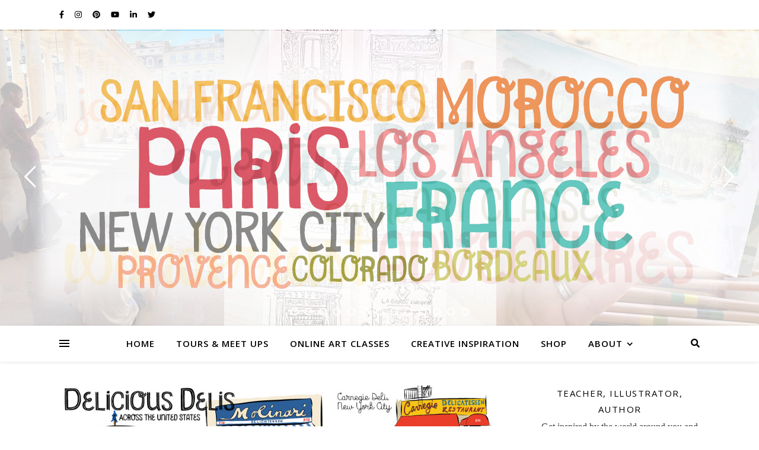

--- FILE ---
content_type: text/html; charset=UTF-8
request_url: https://wanderlustdesigner.com/tag/pastrami-sandwich/
body_size: 32111
content:
<!DOCTYPE html>
<html lang="en-US">
<head>
	<meta charset="UTF-8">
	<meta name="viewport" content="width=device-width, initial-scale=1.0, maximum-scale=1.0, user-scalable=no" />

	<title>pastrami sandwich</title>
<meta name='robots' content='max-image-preview:large' />
<link rel='dns-prefetch' href='//fonts.googleapis.com' />
<link rel="alternate" type="application/rss+xml" title=" &raquo; Feed" href="https://wanderlustdesigner.com/feed/" />
<link rel="alternate" type="application/rss+xml" title=" &raquo; Comments Feed" href="https://wanderlustdesigner.com/comments/feed/" />
<link rel="alternate" type="application/rss+xml" title=" &raquo; pastrami sandwich Tag Feed" href="https://wanderlustdesigner.com/tag/pastrami-sandwich/feed/" />
<style id='wp-img-auto-sizes-contain-inline-css' type='text/css'>
img:is([sizes=auto i],[sizes^="auto," i]){contain-intrinsic-size:3000px 1500px}
/*# sourceURL=wp-img-auto-sizes-contain-inline-css */
</style>
<link rel='stylesheet' id='sbi_styles-css' href='https://wanderlustdesigner.com/wp-content/plugins/instagram-feed/css/sbi-styles.min.css?ver=6.10.0' type='text/css' media='all' />
<style id='wp-emoji-styles-inline-css' type='text/css'>

	img.wp-smiley, img.emoji {
		display: inline !important;
		border: none !important;
		box-shadow: none !important;
		height: 1em !important;
		width: 1em !important;
		margin: 0 0.07em !important;
		vertical-align: -0.1em !important;
		background: none !important;
		padding: 0 !important;
	}
/*# sourceURL=wp-emoji-styles-inline-css */
</style>
<link rel='stylesheet' id='wp-block-library-css' href='https://wanderlustdesigner.com/wp-includes/css/dist/block-library/style.min.css?ver=6.9' type='text/css' media='all' />
<style id='classic-theme-styles-inline-css' type='text/css'>
/*! This file is auto-generated */
.wp-block-button__link{color:#fff;background-color:#32373c;border-radius:9999px;box-shadow:none;text-decoration:none;padding:calc(.667em + 2px) calc(1.333em + 2px);font-size:1.125em}.wp-block-file__button{background:#32373c;color:#fff;text-decoration:none}
/*# sourceURL=/wp-includes/css/classic-themes.min.css */
</style>
<style id='global-styles-inline-css' type='text/css'>
:root{--wp--preset--aspect-ratio--square: 1;--wp--preset--aspect-ratio--4-3: 4/3;--wp--preset--aspect-ratio--3-4: 3/4;--wp--preset--aspect-ratio--3-2: 3/2;--wp--preset--aspect-ratio--2-3: 2/3;--wp--preset--aspect-ratio--16-9: 16/9;--wp--preset--aspect-ratio--9-16: 9/16;--wp--preset--color--black: #000000;--wp--preset--color--cyan-bluish-gray: #abb8c3;--wp--preset--color--white: #ffffff;--wp--preset--color--pale-pink: #f78da7;--wp--preset--color--vivid-red: #cf2e2e;--wp--preset--color--luminous-vivid-orange: #ff6900;--wp--preset--color--luminous-vivid-amber: #fcb900;--wp--preset--color--light-green-cyan: #7bdcb5;--wp--preset--color--vivid-green-cyan: #00d084;--wp--preset--color--pale-cyan-blue: #8ed1fc;--wp--preset--color--vivid-cyan-blue: #0693e3;--wp--preset--color--vivid-purple: #9b51e0;--wp--preset--gradient--vivid-cyan-blue-to-vivid-purple: linear-gradient(135deg,rgb(6,147,227) 0%,rgb(155,81,224) 100%);--wp--preset--gradient--light-green-cyan-to-vivid-green-cyan: linear-gradient(135deg,rgb(122,220,180) 0%,rgb(0,208,130) 100%);--wp--preset--gradient--luminous-vivid-amber-to-luminous-vivid-orange: linear-gradient(135deg,rgb(252,185,0) 0%,rgb(255,105,0) 100%);--wp--preset--gradient--luminous-vivid-orange-to-vivid-red: linear-gradient(135deg,rgb(255,105,0) 0%,rgb(207,46,46) 100%);--wp--preset--gradient--very-light-gray-to-cyan-bluish-gray: linear-gradient(135deg,rgb(238,238,238) 0%,rgb(169,184,195) 100%);--wp--preset--gradient--cool-to-warm-spectrum: linear-gradient(135deg,rgb(74,234,220) 0%,rgb(151,120,209) 20%,rgb(207,42,186) 40%,rgb(238,44,130) 60%,rgb(251,105,98) 80%,rgb(254,248,76) 100%);--wp--preset--gradient--blush-light-purple: linear-gradient(135deg,rgb(255,206,236) 0%,rgb(152,150,240) 100%);--wp--preset--gradient--blush-bordeaux: linear-gradient(135deg,rgb(254,205,165) 0%,rgb(254,45,45) 50%,rgb(107,0,62) 100%);--wp--preset--gradient--luminous-dusk: linear-gradient(135deg,rgb(255,203,112) 0%,rgb(199,81,192) 50%,rgb(65,88,208) 100%);--wp--preset--gradient--pale-ocean: linear-gradient(135deg,rgb(255,245,203) 0%,rgb(182,227,212) 50%,rgb(51,167,181) 100%);--wp--preset--gradient--electric-grass: linear-gradient(135deg,rgb(202,248,128) 0%,rgb(113,206,126) 100%);--wp--preset--gradient--midnight: linear-gradient(135deg,rgb(2,3,129) 0%,rgb(40,116,252) 100%);--wp--preset--font-size--small: 13px;--wp--preset--font-size--medium: 20px;--wp--preset--font-size--large: 36px;--wp--preset--font-size--x-large: 42px;--wp--preset--spacing--20: 0.44rem;--wp--preset--spacing--30: 0.67rem;--wp--preset--spacing--40: 1rem;--wp--preset--spacing--50: 1.5rem;--wp--preset--spacing--60: 2.25rem;--wp--preset--spacing--70: 3.38rem;--wp--preset--spacing--80: 5.06rem;--wp--preset--shadow--natural: 6px 6px 9px rgba(0, 0, 0, 0.2);--wp--preset--shadow--deep: 12px 12px 50px rgba(0, 0, 0, 0.4);--wp--preset--shadow--sharp: 6px 6px 0px rgba(0, 0, 0, 0.2);--wp--preset--shadow--outlined: 6px 6px 0px -3px rgb(255, 255, 255), 6px 6px rgb(0, 0, 0);--wp--preset--shadow--crisp: 6px 6px 0px rgb(0, 0, 0);}:where(.is-layout-flex){gap: 0.5em;}:where(.is-layout-grid){gap: 0.5em;}body .is-layout-flex{display: flex;}.is-layout-flex{flex-wrap: wrap;align-items: center;}.is-layout-flex > :is(*, div){margin: 0;}body .is-layout-grid{display: grid;}.is-layout-grid > :is(*, div){margin: 0;}:where(.wp-block-columns.is-layout-flex){gap: 2em;}:where(.wp-block-columns.is-layout-grid){gap: 2em;}:where(.wp-block-post-template.is-layout-flex){gap: 1.25em;}:where(.wp-block-post-template.is-layout-grid){gap: 1.25em;}.has-black-color{color: var(--wp--preset--color--black) !important;}.has-cyan-bluish-gray-color{color: var(--wp--preset--color--cyan-bluish-gray) !important;}.has-white-color{color: var(--wp--preset--color--white) !important;}.has-pale-pink-color{color: var(--wp--preset--color--pale-pink) !important;}.has-vivid-red-color{color: var(--wp--preset--color--vivid-red) !important;}.has-luminous-vivid-orange-color{color: var(--wp--preset--color--luminous-vivid-orange) !important;}.has-luminous-vivid-amber-color{color: var(--wp--preset--color--luminous-vivid-amber) !important;}.has-light-green-cyan-color{color: var(--wp--preset--color--light-green-cyan) !important;}.has-vivid-green-cyan-color{color: var(--wp--preset--color--vivid-green-cyan) !important;}.has-pale-cyan-blue-color{color: var(--wp--preset--color--pale-cyan-blue) !important;}.has-vivid-cyan-blue-color{color: var(--wp--preset--color--vivid-cyan-blue) !important;}.has-vivid-purple-color{color: var(--wp--preset--color--vivid-purple) !important;}.has-black-background-color{background-color: var(--wp--preset--color--black) !important;}.has-cyan-bluish-gray-background-color{background-color: var(--wp--preset--color--cyan-bluish-gray) !important;}.has-white-background-color{background-color: var(--wp--preset--color--white) !important;}.has-pale-pink-background-color{background-color: var(--wp--preset--color--pale-pink) !important;}.has-vivid-red-background-color{background-color: var(--wp--preset--color--vivid-red) !important;}.has-luminous-vivid-orange-background-color{background-color: var(--wp--preset--color--luminous-vivid-orange) !important;}.has-luminous-vivid-amber-background-color{background-color: var(--wp--preset--color--luminous-vivid-amber) !important;}.has-light-green-cyan-background-color{background-color: var(--wp--preset--color--light-green-cyan) !important;}.has-vivid-green-cyan-background-color{background-color: var(--wp--preset--color--vivid-green-cyan) !important;}.has-pale-cyan-blue-background-color{background-color: var(--wp--preset--color--pale-cyan-blue) !important;}.has-vivid-cyan-blue-background-color{background-color: var(--wp--preset--color--vivid-cyan-blue) !important;}.has-vivid-purple-background-color{background-color: var(--wp--preset--color--vivid-purple) !important;}.has-black-border-color{border-color: var(--wp--preset--color--black) !important;}.has-cyan-bluish-gray-border-color{border-color: var(--wp--preset--color--cyan-bluish-gray) !important;}.has-white-border-color{border-color: var(--wp--preset--color--white) !important;}.has-pale-pink-border-color{border-color: var(--wp--preset--color--pale-pink) !important;}.has-vivid-red-border-color{border-color: var(--wp--preset--color--vivid-red) !important;}.has-luminous-vivid-orange-border-color{border-color: var(--wp--preset--color--luminous-vivid-orange) !important;}.has-luminous-vivid-amber-border-color{border-color: var(--wp--preset--color--luminous-vivid-amber) !important;}.has-light-green-cyan-border-color{border-color: var(--wp--preset--color--light-green-cyan) !important;}.has-vivid-green-cyan-border-color{border-color: var(--wp--preset--color--vivid-green-cyan) !important;}.has-pale-cyan-blue-border-color{border-color: var(--wp--preset--color--pale-cyan-blue) !important;}.has-vivid-cyan-blue-border-color{border-color: var(--wp--preset--color--vivid-cyan-blue) !important;}.has-vivid-purple-border-color{border-color: var(--wp--preset--color--vivid-purple) !important;}.has-vivid-cyan-blue-to-vivid-purple-gradient-background{background: var(--wp--preset--gradient--vivid-cyan-blue-to-vivid-purple) !important;}.has-light-green-cyan-to-vivid-green-cyan-gradient-background{background: var(--wp--preset--gradient--light-green-cyan-to-vivid-green-cyan) !important;}.has-luminous-vivid-amber-to-luminous-vivid-orange-gradient-background{background: var(--wp--preset--gradient--luminous-vivid-amber-to-luminous-vivid-orange) !important;}.has-luminous-vivid-orange-to-vivid-red-gradient-background{background: var(--wp--preset--gradient--luminous-vivid-orange-to-vivid-red) !important;}.has-very-light-gray-to-cyan-bluish-gray-gradient-background{background: var(--wp--preset--gradient--very-light-gray-to-cyan-bluish-gray) !important;}.has-cool-to-warm-spectrum-gradient-background{background: var(--wp--preset--gradient--cool-to-warm-spectrum) !important;}.has-blush-light-purple-gradient-background{background: var(--wp--preset--gradient--blush-light-purple) !important;}.has-blush-bordeaux-gradient-background{background: var(--wp--preset--gradient--blush-bordeaux) !important;}.has-luminous-dusk-gradient-background{background: var(--wp--preset--gradient--luminous-dusk) !important;}.has-pale-ocean-gradient-background{background: var(--wp--preset--gradient--pale-ocean) !important;}.has-electric-grass-gradient-background{background: var(--wp--preset--gradient--electric-grass) !important;}.has-midnight-gradient-background{background: var(--wp--preset--gradient--midnight) !important;}.has-small-font-size{font-size: var(--wp--preset--font-size--small) !important;}.has-medium-font-size{font-size: var(--wp--preset--font-size--medium) !important;}.has-large-font-size{font-size: var(--wp--preset--font-size--large) !important;}.has-x-large-font-size{font-size: var(--wp--preset--font-size--x-large) !important;}
:where(.wp-block-post-template.is-layout-flex){gap: 1.25em;}:where(.wp-block-post-template.is-layout-grid){gap: 1.25em;}
:where(.wp-block-term-template.is-layout-flex){gap: 1.25em;}:where(.wp-block-term-template.is-layout-grid){gap: 1.25em;}
:where(.wp-block-columns.is-layout-flex){gap: 2em;}:where(.wp-block-columns.is-layout-grid){gap: 2em;}
:root :where(.wp-block-pullquote){font-size: 1.5em;line-height: 1.6;}
/*# sourceURL=global-styles-inline-css */
</style>
<link rel='stylesheet' id='ashe-style-css' href='https://wanderlustdesigner.com/wp-content/themes/ashe-pro-premium/style.css?ver=3.5.9' type='text/css' media='all' />
<link rel='stylesheet' id='ashe-responsive-css' href='https://wanderlustdesigner.com/wp-content/themes/ashe-pro-premium/assets/css/responsive.css?ver=3.5.9' type='text/css' media='all' />
<link rel='stylesheet' id='fontello-css' href='https://wanderlustdesigner.com/wp-content/themes/ashe-pro-premium/assets/css/fontello.css?ver=3.5.4' type='text/css' media='all' />
<link rel='stylesheet' id='slick-css' href='https://wanderlustdesigner.com/wp-content/themes/ashe-pro-premium/assets/css/slick.css?ver=6.9' type='text/css' media='all' />
<link rel='stylesheet' id='scrollbar-css' href='https://wanderlustdesigner.com/wp-content/themes/ashe-pro-premium/assets/css/perfect-scrollbar.css?ver=6.9' type='text/css' media='all' />
<link rel='stylesheet' id='ashe_enqueue_Dancing_Script-css' href='https://fonts.googleapis.com/css?family=Dancing+Script%3A100%2C200%2C300%2C400%2C500%2C600%2C700%2C800%2C900&#038;ver=1.0.0' type='text/css' media='all' />
<link rel='stylesheet' id='ashe_enqueue_Open_Sans-css' href='https://fonts.googleapis.com/css?family=Open+Sans%3A100%2C200%2C300%2C400%2C500%2C600%2C700%2C800%2C900&#038;ver=1.0.0' type='text/css' media='all' />
<link rel='stylesheet' id='simcal-qtip-css' href='https://wanderlustdesigner.com/wp-content/plugins/google-calendar-events/assets/generated/vendor/jquery.qtip.min.css?ver=3.5.9' type='text/css' media='all' />
<link rel='stylesheet' id='simcal-default-calendar-grid-css' href='https://wanderlustdesigner.com/wp-content/plugins/google-calendar-events/assets/generated/default-calendar-grid.min.css?ver=3.5.9' type='text/css' media='all' />
<link rel='stylesheet' id='simcal-default-calendar-list-css' href='https://wanderlustdesigner.com/wp-content/plugins/google-calendar-events/assets/generated/default-calendar-list.min.css?ver=3.5.9' type='text/css' media='all' />
<link rel='stylesheet' id='wpr-text-animations-css-css' href='https://wanderlustdesigner.com/wp-content/plugins/royal-elementor-addons/assets/css/lib/animations/text-animations.min.css?ver=1.7.1041' type='text/css' media='all' />
<link rel='stylesheet' id='wpr-addons-css-css' href='https://wanderlustdesigner.com/wp-content/plugins/royal-elementor-addons/assets/css/frontend.min.css?ver=1.7.1041' type='text/css' media='all' />
<link rel='stylesheet' id='font-awesome-5-all-css' href='https://wanderlustdesigner.com/wp-content/plugins/elementor/assets/lib/font-awesome/css/all.min.css?ver=1.7.1041' type='text/css' media='all' />
<script type="text/javascript" data-cfasync="false" src="https://wanderlustdesigner.com/wp-includes/js/jquery/jquery.min.js?ver=3.7.1" id="jquery-core-js"></script>
<script type="text/javascript" data-cfasync="false" src="https://wanderlustdesigner.com/wp-includes/js/jquery/jquery-migrate.min.js?ver=3.4.1" id="jquery-migrate-js"></script>
<link rel="https://api.w.org/" href="https://wanderlustdesigner.com/wp-json/" /><link rel="alternate" title="JSON" type="application/json" href="https://wanderlustdesigner.com/wp-json/wp/v2/tags/739" /><link rel="EditURI" type="application/rsd+xml" title="RSD" href="https://wanderlustdesigner.com/xmlrpc.php?rsd" />
<meta name="generator" content="WordPress 6.9" />
<meta property="og:image" content="https://wanderlustdesigner.com/wp-content/uploads/2024/02/slider_retreatleader_paris2.jpg"/><meta property="og:title" content=""/><meta property="og:description" content="Explore Your World Creatively" /><meta property="og:url" content="https://wanderlustdesigner.com/" /><meta property="og:type" content="website"><meta property="og:locale" content="en_us" /><meta property="og:site_name" content=""/><style id="ashe_dynamic_css">body {background-color: #ffffff;}#top-bar,#top-menu .sub-menu {background-color: #ffffff;}#top-bar a {color: #000000;}#top-menu .sub-menu,#top-menu .sub-menu a {border-color: rgba(0,0,0, 0.05);}#top-bar a:hover,#top-bar li.current-menu-item > a,#top-bar li.current-menu-ancestor > a,#top-bar .sub-menu li.current-menu-item > a,#top-bar .sub-menu li.current-menu-ancestor> a {color: #ca9b52;}.header-logo a,.site-description {color: #111111;}.entry-header {background-color: #ffffff;}#main-nav,#main-menu .sub-menu,#main-nav #s {background-color: #ffffff;}#main-nav a,#main-nav .svg-inline--fa,#main-nav #s,.instagram-title h2 {color: #000000;}.main-nav-sidebar span,.mobile-menu-btn span {background-color: #000000;}#main-nav {box-shadow: 0px 1px 5px rgba(0,0,0, 0.1);}#main-menu .sub-menu,#main-menu .sub-menu a {border-color: rgba(0,0,0, 0.05);}#main-nav #s::-webkit-input-placeholder { /* Chrome/Opera/Safari */color: rgba(0,0,0, 0.7);}#main-nav #s::-moz-placeholder { /* Firefox 19+ */color: rgba(0,0,0, 0.7);}#main-nav #s:-ms-input-placeholder { /* IE 10+ */color: rgba(0,0,0, 0.7);}#main-nav #s:-moz-placeholder { /* Firefox 18- */color: rgba(0,0,0, 0.7);}#main-nav a:hover,#main-nav .svg-inline--fa:hover,#main-nav li.current-menu-item > a,#main-nav li.current-menu-ancestor > a,#main-nav .sub-menu li.current-menu-item > a,#main-nav .sub-menu li.current-menu-ancestor> a {color: #ca9b52;}.main-nav-sidebar:hover span,.mobile-menu-btn:hover span {background-color: #ca9b52;}/* Background */.sidebar-alt,.main-content,.featured-slider-area,#featured-links,.page-content select,.page-content input,.page-content textarea {background-color: #ffffff;}.page-content #featured-links h6,.instagram-title h2 {background-color: rgba(255,255,255, 0.85);}.ashe_promo_box_widget h6 {background-color: #ffffff;}.ashe_promo_box_widget .promo-box:after{border-color: #ffffff;}/* Text */.page-content,.page-content select,.page-content input,.page-content textarea,.page-content .post-author a,.page-content .ashe-widget a,.page-content .comment-author,.page-content #featured-links h6,.ashe_promo_box_widget h6 {color: #464646;}/* Title */.page-content h1,.page-content h2,.page-content h3,.page-content h4,.page-content h5,.page-content h6,.page-content .post-title a,.page-content .author-description h4 a,.page-content .related-posts h4 a,.page-content .blog-pagination .previous-page a,.page-content .blog-pagination .next-page a,blockquote,.page-content .post-share a {color: #030303;}.sidebar-alt-close-btn span {background-color: #030303;}.page-content .post-title a:hover {color: rgba(3,3,3, 0.75);}/* Meta */.page-content .post-date,.page-content .post-comments,.page-content .meta-sep,.page-content .post-author,.page-content [data-layout*="list"] .post-author a,.page-content .related-post-date,.page-content .comment-meta a,.page-content .author-share a,.page-content .post-tags a,.page-content .tagcloud a,.widget_categories li,.widget_archive li,.ashe-subscribe-text p,.rpwwt-post-author,.rpwwt-post-categories,.rpwwt-post-date,.rpwwt-post-comments-number {color: #a1a1a1;}.page-content input::-webkit-input-placeholder { /* Chrome/Opera/Safari */color: #a1a1a1;}.page-content input::-moz-placeholder { /* Firefox 19+ */color: #a1a1a1;}.page-content input:-ms-input-placeholder { /* IE 10+ */color: #a1a1a1;}.page-content input:-moz-placeholder { /* Firefox 18- */color: #a1a1a1;}/* Accent */.page-content a,.post-categories,#page-wrap .ashe-widget.widget_text a,#page-wrap .ashe-widget.ashe_author_widget a {color: #ca9b52;}/* Disable TMP.page-content .elementor a,.page-content .elementor a:hover {color: inherit;}*/.ps-container > .ps-scrollbar-y-rail > .ps-scrollbar-y {background: #ca9b52;}.page-content a:hover {color: rgba(202,155,82, 0.8);}blockquote {border-color: #ca9b52;}.slide-caption {color: #ffffff;background: #ca9b52;}/* Selection */::-moz-selection {color: #ffffff;background: #ca9b52;}::selection {color: #ffffff;background: #ca9b52;}.page-content .wprm-rating-star svg polygon {stroke: #ca9b52;}.page-content .wprm-rating-star-full svg polygon,.page-content .wprm-comment-rating svg path,.page-content .comment-form-wprm-rating svg path{fill: #ca9b52;}/* Border */.page-content .post-footer,[data-layout*="list"] .blog-grid > li,.page-content .author-description,.page-content .related-posts,.page-content .entry-comments,.page-content .ashe-widget li,.page-content #wp-calendar,.page-content #wp-calendar caption,.page-content #wp-calendar tbody td,.page-content .widget_nav_menu li a,.page-content .widget_pages li a,.page-content .tagcloud a,.page-content select,.page-content input,.page-content textarea,.widget-title h2:before,.widget-title h2:after,.post-tags a,.gallery-caption,.wp-caption-text,table tr,table th,table td,pre,.page-content .wprm-recipe-instruction {border-color: #e8e8e8;}.page-content .wprm-recipe {box-shadow: 0 0 3px 1px #e8e8e8;}hr {background-color: #e8e8e8;}.wprm-recipe-details-container,.wprm-recipe-notes-container p {background-color: rgba(232,232,232, 0.4);}/* Buttons */.widget_search .svg-fa-wrap,.widget_search #searchsubmit,.single-navigation i,.page-content input.submit,.page-content .blog-pagination.numeric a,.page-content .blog-pagination.load-more a,.page-content .mc4wp-form-fields input[type="submit"],.page-content .widget_wysija input[type="submit"],.page-content .post-password-form input[type="submit"],.page-content .wpcf7 [type="submit"],.page-content .wprm-recipe-print,.page-content .wprm-jump-to-recipe-shortcode,.page-content .wprm-print-recipe-shortcode {color: #ffffff;background-color: #333333;}.single-navigation i:hover,.page-content input.submit:hover,.ashe-boxed-style .page-content input.submit:hover,.page-content .blog-pagination.numeric a:hover,.ashe-boxed-style .page-content .blog-pagination.numeric a:hover,.page-content .blog-pagination.numeric span,.page-content .blog-pagination.load-more a:hover,.ashe-boxed-style .page-content .blog-pagination.load-more a:hover,.page-content .mc4wp-form-fields input[type="submit"]:hover,.page-content .widget_wysija input[type="submit"]:hover,.page-content .post-password-form input[type="submit"]:hover,.page-content .wpcf7 [type="submit"]:hover,.page-content .wprm-recipe-print:hover,.page-content .wprm-jump-to-recipe-shortcode:hover,.page-content .wprm-print-recipe-shortcode:hover {color: #ffffff;background-color: #ca9b52;}/* Image Overlay */.image-overlay,#infscr-loading,.page-content h4.image-overlay,.image-overlay a,.post-slider .prev-arrow,.post-slider .next-arrow,.header-slider-prev-arrow,.header-slider-next-arrow,.page-content .image-overlay a,#featured-slider .slick-arrow,#featured-slider .slider-dots,.header-slider-dots {color: #ffffff;}.image-overlay,#infscr-loading,.page-content h4.image-overlay {background-color: rgba(73,73,73, 0.3);}/* Background */#page-footer,#page-footer select,#page-footer input,#page-footer textarea {background-color: #f6f6f6;}/* Text */#page-footer,#page-footer a,#page-footer select,#page-footer input,#page-footer textarea {color: #333333;}/* Title */#page-footer h1,#page-footer h2,#page-footer h3,#page-footer h4,#page-footer h5,#page-footer h6 {color: #111111;}/* Accent */#page-footer a:hover {color: #ca9b52;}/* Border */#page-footer a,#page-footer .ashe-widget li,#page-footer #wp-calendar,#page-footer #wp-calendar caption,#page-footer #wp-calendar th,#page-footer #wp-calendar td,#page-footer .widget_nav_menu li a,#page-footer select,#page-footer input,#page-footer textarea,#page-footer .widget-title h2:before,#page-footer .widget-title h2:after,.footer-widgets,.category-description {border-color: #e0dbdb;}#page-footer hr {background-color: #e0dbdb;}.ashe-preloader-wrap {background-color: #333333;}@media screen and ( max-width: 768px ) {.mini-logo a {max-width: 60px !important;} }@media screen and ( max-width: 768px ) {#featured-links {display: none;}}@media screen and ( max-width: 640px ) {.related-posts {display: none;}}.header-logo a {font-family: 'Dancing Script';font-size: 120px;line-height: 120px;letter-spacing: -1px;font-weight: 700;}.site-description {font-family: 'Dancing Script';}.header-logo .site-description {font-size: 18px;}#top-menu li a {font-family: 'Open Sans';font-size: 13px;line-height: 50px;letter-spacing: 0.8px;font-weight: 600;}.top-bar-socials a {font-size: 13px;line-height: 50px;}#top-bar .mobile-menu-btn {line-height: 50px;}#top-menu .sub-menu > li > a {font-size: 11px;line-height: 3.7;letter-spacing: 0.8px;}@media screen and ( max-width: 979px ) {.top-bar-socials {float: none !important;}.top-bar-socials a {line-height: 40px !important;}}#main-menu li a,.mobile-menu-btn a {font-family: 'Open Sans';font-size: 15px;line-height: 60px;letter-spacing: 1px;font-weight: 600;}#mobile-menu li {font-family: 'Open Sans';font-size: 15px;line-height: 3.4;letter-spacing: 1px;font-weight: 600;}.main-nav-search,#main-nav #s,.dark-mode-switcher,.main-nav-socials-trigger {font-size: 15px;line-height: 60px;}#main-nav #s {line-height: 61px;}#main-menu li.menu-item-has-children>a:after {font-size: 15px;}#main-nav {min-height:60px;}.main-nav-sidebar,.mini-logo {height:60px;}#main-menu .sub-menu > li > a,#mobile-menu .sub-menu > li {font-size: 12px;line-height: 3.8;letter-spacing: 0.8px;}.mobile-menu-btn {font-size: 18px;line-height: 60px;}.main-nav-socials a {font-size: 14px;line-height: 60px;}#top-menu li a,#main-menu li a,#mobile-menu li,.mobile-menu-btn a {text-transform: uppercase;}.post-meta,#wp-calendar thead th,#wp-calendar caption,h1,h2,h3,h4,h5,h6,blockquote p,#reply-title,#reply-title a {font-family: 'Open Sans';}/* font size 40px */h1 {font-size: 27px;}/* font size 36px */h2 {font-size: 24px;}/* font size 30px */h3 {font-size: 20px;}/* font size 24px */h4 {font-size: 16px;}/* font size 22px */h5,.page-content .wprm-recipe-name,.page-content .wprm-recipe-header {font-size: 15px;}/* font size 20px */h6 {font-size: 14px;}/* font size 19px */blockquote p {font-size: 16px;}/* font size 18px */.related-posts h4 a {font-size: 16px;}/* font size 16px */.author-description h4,.category-description h4,#reply-title,#reply-title a,.comment-title,.widget-title h2,.ashe_author_widget h3 {font-size: 15px;}.post-title,.page-title {line-height: 29px;}/* letter spacing 0.5px */.slider-title,.post-title,.page-title,.related-posts h4 a {letter-spacing: 0.5px;}/* letter spacing 1.5px */.widget-title h2,.author-description h4,.category-description h4,.comment-title,#reply-title,#reply-title a,.ashe_author_widget h3 {letter-spacing: 1.5px;}/* letter spacing 2px */.related-posts h3 {letter-spacing: 2px;}/* font weight */h1,h2,h3,h4,h5,h6 {font-weight: 400;}h1,h2,h3,h4,h5,h6 {font-style: normal;}h1,h2,h3,h4,h5,h6 {text-transform: none;}body,.page-404 h2,#featured-links h6,.ashe_promo_box_widget h6,.comment-author,.related-posts h3,.instagram-title h2,input,textarea,select,.no-result-found h1,.ashe-subscribe-text h4,.widget_wysija_cont .updated,.widget_wysija_cont .error,.widget_wysija_cont .xdetailed-errors {font-family: 'Georgia';}body,.page-404 h2,.no-result-found h1 {font-weight: 400;}body,.comment-author {font-size: 16px;}body p,.post-content,.post-content li,.comment-text li {line-height: 24px;}/* letter spacing 0 */body p,.post-content,.comment-author,.widget_recent_comments li,.widget_meta li,.widget_recent_comments li,.widget_pages > ul > li,.widget_archive li,.widget_categories > ul > li,.widget_recent_entries ul li,.widget_nav_menu li,.related-post-date,.post-media .image-overlay a,.post-meta,.rpwwt-post-title {letter-spacing: 0px;}/* letter spacing 0.5 + */.post-author,.post-media .image-overlay span,blockquote p {letter-spacing: 0.5px;}/* letter spacing 1 + */#main-nav #searchform input,#featured-links h6,.ashe_promo_box_widget h6,.instagram-title h2,.ashe-subscribe-text h4,.page-404 p,#wp-calendar caption {letter-spacing: 1px;}/* letter spacing 2 + */.comments-area #submit,.tagcloud a,.mc4wp-form-fields input[type='submit'],.widget_wysija input[type='submit'],.slider-read-more a,.post-categories a,.read-more a,.no-result-found h1,.blog-pagination a,.blog-pagination span {letter-spacing: 2px;}/* font size 18px */.post-media .image-overlay p,.post-media .image-overlay a {font-size: 19px;}/* font size 16px */.ashe_social_widget .social-icons a {font-size: 17px;}/* font size 14px */.post-author,.post-share,.related-posts h3,input,textarea,select,.comment-reply-link,.wp-caption-text,.author-share a,#featured-links h6,.ashe_promo_box_widget h6,#wp-calendar,.instagram-title h2 {font-size: 14px;}/* font size 13px */.slider-categories,.slider-read-more a,.read-more a,.blog-pagination a,.blog-pagination span,.footer-socials a,.rpwwt-post-author,.rpwwt-post-categories,.rpwwt-post-date,.rpwwt-post-comments-number,.copyright-info,.footer-menu-container {font-size: 13px;}/* font size 12px */.post-categories a,.post-tags a,.widget_recent_entries ul li span,#wp-calendar caption,#wp-calendar tfoot #prev a,#wp-calendar tfoot #next a {font-size: 13px;}/* font size 11px */.related-post-date,.comment-meta,.tagcloud a {font-size: 12px !important;}.boxed-wrapper {max-width: 1140px;}.sidebar-alt {max-width: 340px;left: -340px; padding: 85px 35px 0px;}.sidebar-left,.sidebar-right {width: 311px;}[data-layout*="rsidebar"] .main-container,[data-layout*="lsidebar"] .main-container {float: left;width: calc(100% - 311px);width: -webkit-calc(100% - 311px);}[data-layout*="lrsidebar"] .main-container {width: calc(100% - 622px);width: -webkit-calc(100% - 622px);}[data-layout*="fullwidth"] .main-container {width: 100%;}#top-bar > div,#main-nav > div,#featured-links,.main-content,.page-footer-inner,.featured-slider-area.boxed-wrapper {padding-left: 30px;padding-right: 30px;}@media screen and ( max-width: 1050px ) {.sidebar-left,.sidebar-right {width: 100% !important;padding: 0 !important;}.sidebar-left-wrap,.sidebar-right-wrap,.footer-widgets .ashe-widget {float: none !important;width: 65% !important;margin-left: auto !important;margin-right: auto !important;}.main-container {width: 100% !important;}}@media screen and ( min-width: 640px ) and ( max-width: 980px ) {.blog-grid > li {width: calc((100% - 41px ) / 2) !important;width: -webkit-calc((100% - 41px ) / 2) !important;margin-right: 41px !important;}.blog-grid > li:nth-of-type(2n+2) {margin-right: 0 !important;}}@media screen and ( max-width: 640px ) {.blog-grid > li {width: 100% !important;margin-right: 0 !important;margin-left: 0 !important;}}.ashe-instagram-widget #sb_instagram {max-width: none !important;}.ashe-instagram-widget #sbi_images {display: -webkit-box;display: -ms-flexbox;display: flex;}.ashe-instagram-widget #sbi_images .sbi_photo {height: auto !important;}.ashe-instagram-widget #sbi_images .sbi_photo img {display: block !important;}.ashe-widget #sbi_images .sbi_photo {/*height: auto !important;*/}.ashe-widget #sbi_images .sbi_photo img {display: block !important;}#top-menu {float: right;}.top-bar-socials {float: left;}.entry-header {height: 500px;background-size: cover;}.entry-header-slider div {height: 500px;}.entry-header {background-position: center center;}.header-logo {padding-top: 100px;}.logo-img {max-width: 500px;}.mini-logo a {max-width: 70px;}.header-logo .site-title,.site-description {display: none;}@media screen and (max-width: 880px) {.logo-img { max-width: 300px;}}#main-nav {text-align: center;}.main-nav-icons.main-nav-socials-mobile {left: 30px;}.main-nav-socials-trigger {position: absolute;top: 0px;left: 30px;}.main-nav-sidebar + .main-nav-socials-trigger {left: 60px;}.mini-logo + .main-nav-socials-trigger {right: 60px;left: auto;}.main-nav-sidebar {position: absolute;top: 0px;left: 30px;z-index: 1;}.main-nav-icons {position: absolute;top: 0px;right: 30px;z-index: 2;}.mini-logo {position: absolute;left: auto;top: 0;}.main-nav-sidebar ~ .mini-logo {margin-left: 30px;}#featured-slider.boxed-wrapper {max-width: 1140px;}.slider-item-bg {height: 540px;}#featured-links .featured-link {margin-top: 20px;}#featured-links .featured-link {margin-right: 20px;}#featured-links .featured-link:nth-of-type(3n) {margin-right: 0;}#featured-links .featured-link {width: calc( (100% - 40px) / 3 - 1px);width: -webkit-calc( (100% - 40px) / 3 - 1px);}.featured-link:nth-child(1) .cv-inner {display: none;}.featured-link:nth-child(2) .cv-inner {display: none;}.featured-link:nth-child(3) .cv-inner {display: none;}.blog-grid > li,.main-container .featured-slider-area {margin-bottom: 39px;}[data-layout*="col2"] .blog-grid > li,[data-layout*="col3"] .blog-grid > li,[data-layout*="col4"] .blog-grid > li {display: inline-block;vertical-align: top;margin-right: 41px;}[data-layout*="col2"] .blog-grid > li:nth-of-type(2n+2),[data-layout*="col3"] .blog-grid > li:nth-of-type(3n+3),[data-layout*="col4"] .blog-grid > li:nth-of-type(4n+4) {margin-right: 0;}[data-layout*="col1"] .blog-grid > li {width: 100%;}[data-layout*="col2"] .blog-grid > li {width: calc((100% - 41px ) / 2 - 1px);width: -webkit-calc((100% - 41px ) / 2 - 1px);}[data-layout*="col3"] .blog-grid > li {width: calc((100% - 2 * 41px ) / 3 - 2px);width: -webkit-calc((100% - 2 * 41px ) / 3 - 2px);}[data-layout*="col4"] .blog-grid > li {width: calc((100% - 3 * 41px ) / 4 - 1px);width: -webkit-calc((100% - 3 * 41px ) / 4 - 1px);}[data-layout*="rsidebar"] .sidebar-right {padding-left: 41px;}[data-layout*="lsidebar"] .sidebar-left {padding-right: 41px;}[data-layout*="lrsidebar"] .sidebar-right {padding-left: 41px;}[data-layout*="lrsidebar"] .sidebar-left {padding-right: 41px;}.blog-grid .post-header,.blog-grid .read-more,[data-layout*="list"] .post-share {text-align: center;}p.has-drop-cap:not(:focus)::first-letter {float: left;margin: 0px 12px 0 0;font-family: 'Open Sans';font-size: 80px;line-height: 65px;text-align: center;text-transform: uppercase;color: #030303;}@-moz-document url-prefix() {p.has-drop-cap:not(:focus)::first-letter {margin-top: 10px !important;}}.home .post-content > p:first-of-type:first-letter,.blog .post-content > p:first-of-type:first-letter,.archive .post-content > p:first-of-type:first-letter {float: left;margin: 0px 12px 0 0;font-family: 'Open Sans';font-size: 80px;line-height: 65px;text-align: center;text-transform: uppercase;color: #030303;}@-moz-document url-prefix() {.home .post-content > p:first-of-type:first-letter,.blog .post-content > p:first-of-type:first-letter,.archive .post-content > p:first-of-type:first-letter {margin-top: 10px !important;}}.single .post-content > p:first-of-type:first-letter,.single .post-content .elementor-text-editor p:first-of-type:first-letter {float: left;margin: 0px 12px 0 0;font-family: 'Open Sans';font-size: 80px;line-height: 65px;text-align: center;text-transform: uppercase;color: #030303;}@-moz-document url-prefix() {.single .post-content p:first-of-type:first-letter {margin-top: 10px !important;}}[data-dropcaps*='yes'] .post-content > p:first-of-type:first-letter {float: left;margin: 0px 12px 0 0;font-family: 'Open Sans';font-size: 80px;line-height: 65px;text-align: center;text-transform: uppercase;color: #030303;}@-moz-document url-prefix() {[data-dropcaps*='yes'] .post-content > p:first-of-type:first-letter {margin-top: 10px !important;}}.footer-widgets > .ashe-widget {width: 30%;margin-right: 5%;}.footer-widgets > .ashe-widget:nth-child(3n+3) {margin-right: 0;}.footer-widgets > .ashe-widget:nth-child(3n+4) {clear: both;}.copyright-info {float: right;}.footer-socials {float: left;}.footer-menu-container {float: right;}#footer-menu {float: left;}#footer-menu > li {margin-right: 5px;}.footer-menu-container:after {float: left;margin-right: 5px;}.cssload-container{width:100%;height:36px;text-align:center}.cssload-speeding-wheel{width:36px;height:36px;margin:0 auto;border:2px solid #ffffff;border-radius:50%;border-left-color:transparent;border-right-color:transparent;animation:cssload-spin 575ms infinite linear;-o-animation:cssload-spin 575ms infinite linear;-ms-animation:cssload-spin 575ms infinite linear;-webkit-animation:cssload-spin 575ms infinite linear;-moz-animation:cssload-spin 575ms infinite linear}@keyframes cssload-spin{100%{transform:rotate(360deg);transform:rotate(360deg)}}@-o-keyframes cssload-spin{100%{-o-transform:rotate(360deg);transform:rotate(360deg)}}@-ms-keyframes cssload-spin{100%{-ms-transform:rotate(360deg);transform:rotate(360deg)}}@-webkit-keyframes cssload-spin{100%{-webkit-transform:rotate(360deg);transform:rotate(360deg)}}@-moz-keyframes cssload-spin{100%{-moz-transform:rotate(360deg);transform:rotate(360deg)}}</style><meta name="generator" content="Elementor 3.33.4; features: additional_custom_breakpoints; settings: css_print_method-external, google_font-enabled, font_display-auto">
			<style>
				.e-con.e-parent:nth-of-type(n+4):not(.e-lazyloaded):not(.e-no-lazyload),
				.e-con.e-parent:nth-of-type(n+4):not(.e-lazyloaded):not(.e-no-lazyload) * {
					background-image: none !important;
				}
				@media screen and (max-height: 1024px) {
					.e-con.e-parent:nth-of-type(n+3):not(.e-lazyloaded):not(.e-no-lazyload),
					.e-con.e-parent:nth-of-type(n+3):not(.e-lazyloaded):not(.e-no-lazyload) * {
						background-image: none !important;
					}
				}
				@media screen and (max-height: 640px) {
					.e-con.e-parent:nth-of-type(n+2):not(.e-lazyloaded):not(.e-no-lazyload),
					.e-con.e-parent:nth-of-type(n+2):not(.e-lazyloaded):not(.e-no-lazyload) * {
						background-image: none !important;
					}
				}
			</style>
			<link rel="icon" href="https://wanderlustdesigner.com/wp-content/uploads/2025/07/cropped-favicon_50x50-32x32.png" sizes="32x32" />
<link rel="icon" href="https://wanderlustdesigner.com/wp-content/uploads/2025/07/cropped-favicon_50x50-192x192.png" sizes="192x192" />
<link rel="apple-touch-icon" href="https://wanderlustdesigner.com/wp-content/uploads/2025/07/cropped-favicon_50x50-180x180.png" />
<meta name="msapplication-TileImage" content="https://wanderlustdesigner.com/wp-content/uploads/2025/07/cropped-favicon_50x50-270x270.png" />
<style id="wpr_lightbox_styles">
				.lg-backdrop {
					background-color: rgba(0,0,0,0.6) !important;
				}
				.lg-toolbar,
				.lg-dropdown {
					background-color: rgba(0,0,0,0.8) !important;
				}
				.lg-dropdown:after {
					border-bottom-color: rgba(0,0,0,0.8) !important;
				}
				.lg-sub-html {
					background-color: rgba(0,0,0,0.8) !important;
				}
				.lg-thumb-outer,
				.lg-progress-bar {
					background-color: #444444 !important;
				}
				.lg-progress {
					background-color: #a90707 !important;
				}
				.lg-icon {
					color: #efefef !important;
					font-size: 20px !important;
				}
				.lg-icon.lg-toogle-thumb {
					font-size: 24px !important;
				}
				.lg-icon:hover,
				.lg-dropdown-text:hover {
					color: #ffffff !important;
				}
				.lg-sub-html,
				.lg-dropdown-text {
					color: #efefef !important;
					font-size: 14px !important;
				}
				#lg-counter {
					color: #efefef !important;
					font-size: 14px !important;
				}
				.lg-prev,
				.lg-next {
					font-size: 35px !important;
				}

				/* Defaults */
				.lg-icon {
				background-color: transparent !important;
				}

				#lg-counter {
				opacity: 0.9;
				}

				.lg-thumb-outer {
				padding: 0 10px;
				}

				.lg-thumb-item {
				border-radius: 0 !important;
				border: none !important;
				opacity: 0.5;
				}

				.lg-thumb-item.active {
					opacity: 1;
				}
	         </style></head>

<body class="archive tag tag-pastrami-sandwich tag-739 wp-embed-responsive wp-theme-ashe-pro-premium elementor-default elementor-kit-4231">

	<!-- Preloader -->
	
	<!-- Page Wrapper -->
	<div id="page-wrap">

		<!-- Boxed Wrapper -->
		<div id="page-header" >

		
<!-- Instagram Widget -->
<div class="footer-instagram-widget">
	</div>
<div id="top-bar" class="clear-fix">
	<div class="boxed-wrapper">
		
		
		<div class="top-bar-socials">

			
			<a href="https://www.facebook.com/wanderlustdesigner" target="_blank">
					<i class="fab fa-facebook-f"></i>			</a>
			
							<a href="https://www.instagram.com/wanderlustdesigner/" target="_blank">
					<i class="fab fa-instagram"></i>				</a>
			
							<a href="https://www.pinterest.com/wanderlustdezin/_created/" target="_blank">
					<i class="fab fa-pinterest"></i>				</a>
			
							<a href="https://www.youtube.com/channel/UC6yCKLKcyJmxZg5ZCVXNfvQ" target="_blank">
					<i class="fab fa-youtube"></i>				</a>
			
							<a href="https://www.linkedin.com/in/betsy-beier-610153a/" target="_blank">
					<i class="fab fa-linkedin-in"></i>				</a>
			
							<a href="https://twitter.com/WanderlustDezin" target="_blank">
					<i class="fab fa-twitter"></i>				</a>
			
			
			
		</div>

	
	</div>
</div><!-- #top-bar -->


<div class="entry-header" data-bg-type="slider" style="background-image:url();" data-video-mp4="" data-video-webm="">

	<div class="cvr-container">
		<div class="cvr-outer">
			<div class="cvr-inner">

			
			<div class="header-logo">

				
											<a href="https://wanderlustdesigner.com/" class="site-title"></a>
					
				
								
				<p class="site-description">Explore Your World Creatively</p>
				
			</div>
			
			
			</div>
		</div>
	</div>

	
	<div class="entry-header-slider" data-slick="{&quot;slidesToShow&quot;: 1, &quot;autoplay&quot;: true, &quot;autoplaySpeed&quot;: 1200, &quot;dots&quot;: true, &quot;fade&quot;: true}">
				<div  class="entry-header-slider-item" style="background-image:url(https://wanderlustdesigner.com/wp-content/uploads/2022/06/sliderlogo.jpg);"></div>
				<div  class="entry-header-slider-item" style="background-image:url(https://wanderlustdesigner.com/wp-content/uploads/2024/02/cropped-slider_retreatleader_what.jpg);"></div>
				<div  class="entry-header-slider-item" style="background-image:url(https://wanderlustdesigner.com/wp-content/uploads/2024/02/slider_retreatleader_where.jpg);"></div>
				<div  class="entry-header-slider-item" style="background-image:url(https://wanderlustdesigner.com/wp-content/uploads/2024/02/slider_retreatleader_labeach.jpg);"></div>
				<div  class="entry-header-slider-item" style="background-image:url(https://wanderlustdesigner.com/wp-content/uploads/2024/02/cropped-slider_retreatleader_nyc.jpg);"></div>
				<div  class="entry-header-slider-item" style="background-image:url(https://wanderlustdesigner.com/wp-content/uploads/2024/02/slider_retreatleader_pariste.jpg);"></div>
				<div  class="entry-header-slider-item" style="background-image:url(https://wanderlustdesigner.com/wp-content/uploads/2024/02/slider_retreatleader_maroc1.jpg);"></div>
				<div  class="entry-header-slider-item" style="background-image:url(https://wanderlustdesigner.com/wp-content/uploads/2024/02/slider_retreatleader_jordanie.jpg);"></div>
				<div  class="entry-header-slider-item" style="background-image:url(https://wanderlustdesigner.com/wp-content/uploads/2024/02/slider_retreatleader_japan.jpg);"></div>
				<div  class="entry-header-slider-item" style="background-image:url(https://wanderlustdesigner.com/wp-content/uploads/2024/02/slider_retreatleader_lahollywood.jpg);"></div>
				<div  class="entry-header-slider-item" style="background-image:url(https://wanderlustdesigner.com/wp-content/uploads/2024/02/slider_retreatleader_co.jpg);"></div>
				<div  class="entry-header-slider-item" style="background-image:url(https://wanderlustdesigner.com/wp-content/uploads/2024/02/slider_retreatleader_maroc2.jpg);"></div>
				<div  class="entry-header-slider-item" style="background-image:url(https://wanderlustdesigner.com/wp-content/uploads/2024/02/slider_retreatleader_paris2.jpg);"></div>
			</div>
	
	

		
</div>


<div id="main-nav" class="clear-fix" data-fixed="" data-mobile-fixed="1">

	<div class="boxed-wrapper">

		<!-- Alt Sidebar Icon -->
				<div class="main-nav-sidebar">
			<div>
							<span></span>
				<span></span>
				<span></span>
						</div>
		</div>
		
		<!-- Mini Logo -->
		
		<!-- Social Trigger Icon -->
		
		<!-- Icons -->
		<div class="main-nav-icons">

			
			
						<div class="main-nav-search">
				<i class="fa fa-search"></i>
				<i class="fa fa-times"></i>
				<form role="search" method="get" id="searchform" class="clear-fix" action="https://wanderlustdesigner.com/"><input type="search" name="s" id="s" placeholder="Search..." data-placeholder="Type &amp; hit Enter..." value="" /><span class="svg-fa-wrap"><i class="fa fa-search"></i></span><input type="submit" id="searchsubmit" value="st" /></form>			</div>
					</div>

		<nav class="main-menu-container"><ul id="main-menu" class=""><li id="menu-item-118" class="menu-item menu-item-type-custom menu-item-object-custom menu-item-home menu-item-118"><a href="https://wanderlustdesigner.com/">Home</a></li>
<li id="menu-item-4419" class="menu-item menu-item-type-custom menu-item-object-custom menu-item-4419"><a href="https://wanderlustdesigner.podia.com/artretreatsworkshops" title="Creative Tours, Meet Ups and Workshops">Tours &#038; Meet Ups</a></li>
<li id="menu-item-3618" class="menu-item menu-item-type-custom menu-item-object-custom menu-item-3618"><a href="https://wanderlustdesigner.podia.com/coursesandclasses">Online Art Classes</a></li>
<li id="menu-item-4559" class="menu-item menu-item-type-custom menu-item-object-custom menu-item-4559"><a href="https://wanderlustdesigner.podia.com/blog">Creative Inspiration</a></li>
<li id="menu-item-119" class="menu-item menu-item-type-custom menu-item-object-custom menu-item-119"><a href="https://wanderlustdesigner.podia.com/shop">Shop</a></li>
<li id="menu-item-4574" class="menu-item menu-item-type-custom menu-item-object-custom menu-item-has-children menu-item-4574"><a href="https://wanderlustdesigner.podia.com/about-betsy-beier">About</a>
<ul class="sub-menu">
	<li id="menu-item-2795" class="menu-item menu-item-type-custom menu-item-object-custom menu-item-has-children menu-item-2795"><a href="http://www.betsybeier.com">Illustration Portfolio</a>
	<ul class="sub-menu">
		<li id="menu-item-2798" class="menu-item menu-item-type-custom menu-item-object-custom menu-item-2798"><a href="https://www.betsybeier.com/">Portfolio Website</a></li>
		<li id="menu-item-2796" class="menu-item menu-item-type-custom menu-item-object-custom menu-item-2796"><a href="https://www.betsybeier.com/work-with-me/">Work With Me</a></li>
		<li id="menu-item-2797" class="menu-item menu-item-type-custom menu-item-object-custom menu-item-2797"><a href="https://www.betsybeier.com/projects/">Latest Projects</a></li>
	</ul>
</li>
</ul>
</li>
</ul></nav>
		<!-- Mobile Menu Button -->
		<span class="mobile-menu-btn">
			<div>
			<i class="fas fa-chevron-down"></i>			</div>
		</span>

	</div>

	<nav class="mobile-menu-container"><ul id="mobile-menu" class=""><li class="menu-item menu-item-type-custom menu-item-object-custom menu-item-home menu-item-118"><a href="https://wanderlustdesigner.com/">Home</a></li>
<li class="menu-item menu-item-type-custom menu-item-object-custom menu-item-4419"><a href="https://wanderlustdesigner.podia.com/artretreatsworkshops" title="Creative Tours, Meet Ups and Workshops">Tours &#038; Meet Ups</a></li>
<li class="menu-item menu-item-type-custom menu-item-object-custom menu-item-3618"><a href="https://wanderlustdesigner.podia.com/coursesandclasses">Online Art Classes</a></li>
<li class="menu-item menu-item-type-custom menu-item-object-custom menu-item-4559"><a href="https://wanderlustdesigner.podia.com/blog">Creative Inspiration</a></li>
<li class="menu-item menu-item-type-custom menu-item-object-custom menu-item-119"><a href="https://wanderlustdesigner.podia.com/shop">Shop</a></li>
<li class="menu-item menu-item-type-custom menu-item-object-custom menu-item-has-children menu-item-4574"><a href="https://wanderlustdesigner.podia.com/about-betsy-beier">About</a>
<ul class="sub-menu">
	<li class="menu-item menu-item-type-custom menu-item-object-custom menu-item-has-children menu-item-2795"><a href="http://www.betsybeier.com">Illustration Portfolio</a>
	<ul class="sub-menu">
		<li class="menu-item menu-item-type-custom menu-item-object-custom menu-item-2798"><a href="https://www.betsybeier.com/">Portfolio Website</a></li>
		<li class="menu-item menu-item-type-custom menu-item-object-custom menu-item-2796"><a href="https://www.betsybeier.com/work-with-me/">Work With Me</a></li>
		<li class="menu-item menu-item-type-custom menu-item-object-custom menu-item-2797"><a href="https://www.betsybeier.com/projects/">Latest Projects</a></li>
	</ul>
</li>
</ul>
</li>
 </ul></nav>	
</div><!-- #main-nav -->

		</div><!-- .boxed-wrapper -->

		<!-- Page Content -->
		<div class="page-content">

			
<div class="sidebar-alt-wrap">
	<div class="sidebar-alt-close image-overlay"></div>
	<aside class="sidebar-alt">

		<div class="sidebar-alt-close-btn">
			<span></span>
			<span></span>
		</div>

		<div id="block-9" class="ashe-widget widget_block widget_text">
<p><a href="https://wanderlustdesigner.com/">Home</a></p>
</div><div id="block-10" class="ashe-widget widget_block widget_text">
<p><a href="https://wanderlustdesigner.podia.com/">Classes/Workshops</a></p>
</div><div id="block-11" class="ashe-widget widget_block widget_text">
<p><a href="https://wanderlustdesigner.com/booksbybetsybeier/">Books</a></p>
</div><div id="block-12" class="ashe-widget widget_block widget_text">
<p><a href="https://wanderlustdesigner.com/everyday-creative-adventures/">Community</a></p>
</div><div id="block-13" class="ashe-widget widget_block widget_text">
<p><a href="https://www.betsybeier.com/">Portfolio</a></p>
</div><div id="block-14" class="ashe-widget widget_block widget_text">
<p><a href="https://wanderlustdesigner.com/contact-me-2/">Contact/About</a></p>
</div>		
	</aside>
</div>
<div class="main-content clear-fix boxed-wrapper" data-layout="col1-rsidebar" data-sidebar-sticky="1" data-sidebar-width="270">
	
	
	<div class="main-container">
				<ul class="blog-grid">

		<li>
<article id="post-1960" class="blog-post clear-fix ashe-dropcaps post-1960 post type-post status-publish format-standard has-post-thumbnail hentry category-culture-2 category-food tag-carnegie-deli tag-chicago tag-delicatessens tag-delis tag-food-illustration tag-katzs-deli tag-los-angeles tag-molinaris-deli tag-new-york-city tag-pastrami-sandwich tag-san-francisco">

		<div class="post-media">
		<a href="https://wanderlustdesigner.com/culture-food-delicious-delis-across-the-united-states/"></a><img width="950" height="400" src="https://wanderlustdesigner.com/wp-content/uploads/2016/05/delisaroundtheus_byWanderlustdesigner_blog.jpg" class="attachment-ashe-full-thumbnail size-ashe-full-thumbnail wp-post-image" alt="Delicious Delis Across the United States (story and illustration by Wanderlust Designer)" decoding="async" srcset="https://wanderlustdesigner.com/wp-content/uploads/2016/05/delisaroundtheus_byWanderlustdesigner_blog.jpg 950w, https://wanderlustdesigner.com/wp-content/uploads/2016/05/delisaroundtheus_byWanderlustdesigner_blog-300x126.jpg 300w, https://wanderlustdesigner.com/wp-content/uploads/2016/05/delisaroundtheus_byWanderlustdesigner_blog-768x323.jpg 768w" sizes="(max-width: 950px) 100vw, 950px" />	</div>
	
	<header class="post-header">

 		
				<h2 class="post-title">
			<a href="https://wanderlustdesigner.com/culture-food-delicious-delis-across-the-united-states/">Culture: Food &#8211; Delicious Delis Across the United States</a>
		</h2>
		
				
	</header>

	
	
	<div class="post-content">
		<p>What defines a truly authentic delicatessen? The concept of a delicatessen dates back to Germany in the 1700&#8217;s. It was a place were unusual and foreign prepared foods were made and sold. In the late 1800&#8217;s, when a large number of immigrants of Jewish dissent (mostly from German regions) came to the US, they brought the tradition of delicatessens with them. Now over 100 years later, delis are a mainstay in most of our cities and towns. Below are a select few of some of the most famous delis in the US. Katz&#8217;s Deli &#8211; New York City In 1888, two brothers from Iceland immigrated to the US and started&hellip;</p>	</div>

	
	<div class="read-more">
		<a href="https://wanderlustdesigner.com/culture-food-delicious-delis-across-the-united-states/">Read More</a>
	</div>
	
		<footer class="post-footer">

		
			
	<div class="post-share">

				<a class="facebook-share" target="_blank" href="https://www.facebook.com/sharer/sharer.php?u=https://wanderlustdesigner.com/culture-food-delicious-delis-across-the-united-states/">
			<i class="fab fa-facebook-f"></i>
		</a>
		
				<a class="twitter-share" target="_blank" href="https://twitter.com/intent/tweet?url=https://wanderlustdesigner.com/culture-food-delicious-delis-across-the-united-states/">
			<i class="fab fa-twitter"></i>
		</a>
		
				<a class="pinterest-share" target="_blank" href="https://pinterest.com/pin/create/button/?url=https://wanderlustdesigner.com/culture-food-delicious-delis-across-the-united-states/&#038;media=https://wanderlustdesigner.com/wp-content/uploads/2016/05/delisaroundtheus_byWanderlustdesigner_blog.jpg&#038;description=Culture:%20Food%20&#8211;%20Delicious%20Delis%20Across%20the%20United%20States">
			<i class="fab fa-pinterest"></i>
		</a>
		
		
				<a class="linkedin-share" target="_blank" href="http://www.linkedin.com/shareArticle?url=https://wanderlustdesigner.com/culture-food-delicious-delis-across-the-united-states/&#038;title=Culture:%20Food%20&#8211;%20Delicious%20Delis%20Across%20the%20United%20States">
			<i class="fab fa-linkedin-in"></i>
		</a>
		
		
		
	</div>
	
	</footer>
	
	<!-- Related Posts -->
	
			<div class="related-posts">
				<h3>You May Also Like</h3>

									<section>
						<a href="https://wanderlustdesigner.com/explore-a-new-city-creatively-through-history-milwaukee-wisconsin/"><img width="500" height="330" src="https://wanderlustdesigner.com/wp-content/uploads/2022/08/CreativeWaystoExploreaNewCity-500x330.jpg" class="attachment-ashe-grid-thumbnail size-ashe-grid-thumbnail wp-post-image" alt="" decoding="async" /></a>
						<h4><a href="https://wanderlustdesigner.com/explore-a-new-city-creatively-through-history-milwaukee-wisconsin/">Explore a New City Creatively through History &#8211; Milwaukee, Wisconsin</a></h4>
						<span class="related-post-date">August 3, 2022</span>
					</section>

									<section>
						<a href="https://wanderlustdesigner.com/on-location-berthillon-ice-cream-paris/"><img width="500" height="211" src="https://wanderlustdesigner.com/wp-content/uploads/2013/09/berthillonglaceparis_byWanderlustdesigner.jpg" class="attachment-ashe-grid-thumbnail size-ashe-grid-thumbnail wp-post-image" alt="All Smiles for Berthillon Ice Cream in Paris" decoding="async" srcset="https://wanderlustdesigner.com/wp-content/uploads/2013/09/berthillonglaceparis_byWanderlustdesigner.jpg 950w, https://wanderlustdesigner.com/wp-content/uploads/2013/09/berthillonglaceparis_byWanderlustdesigner-300x126.jpg 300w" sizes="(max-width: 500px) 100vw, 500px" /></a>
						<h4><a href="https://wanderlustdesigner.com/on-location-berthillon-ice-cream-paris/">On Location: The Berthillon Ice Cream Experience &#8211; Très Français!</a></h4>
						<span class="related-post-date">September 7, 2013</span>
					</section>

									<section>
						<a href="https://wanderlustdesigner.com/at-home-creative-adventures-learn-french-and-make-a-doodle-word-book/"><img width="255" height="330" src="https://wanderlustdesigner.com/wp-content/uploads/2020/03/ECA_atHomeLearnFrenchWordBookbyBetsyBeier.jpg" class="attachment-ashe-grid-thumbnail size-ashe-grid-thumbnail wp-post-image" alt="" decoding="async" srcset="https://wanderlustdesigner.com/wp-content/uploads/2020/03/ECA_atHomeLearnFrenchWordBookbyBetsyBeier.jpg 1275w, https://wanderlustdesigner.com/wp-content/uploads/2020/03/ECA_atHomeLearnFrenchWordBookbyBetsyBeier-232x300.jpg 232w, https://wanderlustdesigner.com/wp-content/uploads/2020/03/ECA_atHomeLearnFrenchWordBookbyBetsyBeier-768x994.jpg 768w, https://wanderlustdesigner.com/wp-content/uploads/2020/03/ECA_atHomeLearnFrenchWordBookbyBetsyBeier-791x1024.jpg 791w" sizes="(max-width: 255px) 100vw, 255px" /></a>
						<h4><a href="https://wanderlustdesigner.com/at-home-creative-adventures-learn-french-and-make-a-doodle-word-book/">At Home Creative Adventures: Learn French and Make a Doodle Word Book</a></h4>
						<span class="related-post-date">March 24, 2020</span>
					</section>

				
				<div class="clear-fix"></div>
			</div>

			
</article></li>
		</ul>

		
	</div><!-- .main-container -->

	
<div class="sidebar-right-wrap">
	<aside class="sidebar-right">
		<div id="ashe_author_widget-3" class="ashe-widget ashe_author_widget"><h3>Teacher, Illustrator, Author</h3><p>Get inspired by the world around you and join me on a retreat, a workshop or online class to learn how to add creativity and art to your everyday!</p></div><div id="text-10" class="ashe-widget widget_text"><div class="widget-title"><h2>Newsletter</h2></div>			<div class="textwidget"><p>Get creativity in your inbox every month!</p>
<script>(function() {
	window.mc4wp = window.mc4wp || {
		listeners: [],
		forms: {
			on: function(evt, cb) {
				window.mc4wp.listeners.push(
					{
						event   : evt,
						callback: cb
					}
				);
			}
		}
	}
})();
</script><!-- Mailchimp for WordPress v4.10.9 - https://wordpress.org/plugins/mailchimp-for-wp/ --><form id="mc4wp-form-1" class="mc4wp-form mc4wp-form-3616" method="post" data-id="3616" data-name="ECA Newsletter" ><div class="mc4wp-form-fields"><p>
    <label>First Name</label>
    <input type="text" name="FNAME">
</p>
<p>
    <label>Last Name</label>
    <input type="text" name="LNAME">
</p>
<p>
	<label>Email address: 
		<input type="email" name="EMAIL" placeholder="Your email address" required />
</label>
</p>

<p>
	<input type="submit" value="Sign up" />
</p></div><label style="display: none !important;">Leave this field empty if you're human: <input type="text" name="_mc4wp_honeypot" value="" tabindex="-1" autocomplete="off" /></label><input type="hidden" name="_mc4wp_timestamp" value="1768970279" /><input type="hidden" name="_mc4wp_form_id" value="3616" /><input type="hidden" name="_mc4wp_form_element_id" value="mc4wp-form-1" /><div class="mc4wp-response"></div></form><!-- / Mailchimp for WordPress Plugin -->
</div>
		</div><div id="ashe_social_widget-3" class="ashe-widget ashe_social_widget"><div class="widget-title"><h2>Follow Me</h2></div>        <div class="social-icons">
                      <a href="#" target="_blank">
                <i class="fab fa-facebook-f"></i>
            </a>
          
                      <a href="#" target="_blank">
                <i class="fab fa-twitter"></i>
            </a>
          
                      <a href="#wanderlustdesigner" target="_blank">
                <i class="fab fa-instagram"></i>
            </a>
          
          
          
          
          
          
                      <a href="#" target="_blank">
                <i class="fab fa-vine"></i>
            </a>
          
          
                      <a href="#" target="_blank">
                <i class="fab fa-linkedin-in"></i>
            </a>
          
          
          
          
          
          
                      <a href="#" target="_blank">
                <i class="fas fa-envelope"></i>
            </a>
          
        </div>
        <style>
           #ashe_social_widget-3 .social-icons a {
                    color: #111111;
                }
    
                #ashe_social_widget-3 .social-icons a:hover {
                    color: #ca9b52;
                }        </style>
        </div><div id="block-15" class="ashe-widget widget_block"><p>
<div id="sb_instagram"  class="sbi sbi_mob_col_1 sbi_tab_col_2 sbi_col_4 sbi_width_resp" style="padding-bottom: 10px;"	 data-feedid="*2"  data-res="auto" data-cols="4" data-colsmobile="1" data-colstablet="2" data-num="20" data-nummobile="20" data-item-padding="5"	 data-shortcode-atts="{&quot;feed&quot;:&quot;2&quot;}"  data-postid="1960" data-locatornonce="eaf21e4fc3" data-imageaspectratio="1:1" data-sbi-flags="favorLocal">
	<div class="sb_instagram_header  sbi_medium"   >
	<a class="sbi_header_link" target="_blank"
	   rel="nofollow noopener" href="https://www.instagram.com/wanderlustdesigner/" title="@wanderlustdesigner">
		<div class="sbi_header_text">
			<div class="sbi_header_img"  data-avatar-url="https://scontent-iad3-1.xx.fbcdn.net/v/t51.2885-15/280580057_346037334288349_7955226237772436586_n.jpg?_nc_cat=110&amp;ccb=1-7&amp;_nc_sid=86c713&amp;_nc_ohc=ebNZlqsv1HEAX9mqro9&amp;_nc_ht=scontent-iad3-1.xx&amp;edm=AL-3X8kEAAAA&amp;oh=00_AT-76iAWLVS3QpxKOhMSdoe9riXk4-_XLUG-84uXWiTCHA&amp;oe=635B8A02">
									<div class="sbi_header_img_hover"  ><svg class="sbi_new_logo fa-instagram fa-w-14" aria-hidden="true" data-fa-processed="" aria-label="Instagram" data-prefix="fab" data-icon="instagram" role="img" viewBox="0 0 448 512">
                    <path fill="currentColor" d="M224.1 141c-63.6 0-114.9 51.3-114.9 114.9s51.3 114.9 114.9 114.9S339 319.5 339 255.9 287.7 141 224.1 141zm0 189.6c-41.1 0-74.7-33.5-74.7-74.7s33.5-74.7 74.7-74.7 74.7 33.5 74.7 74.7-33.6 74.7-74.7 74.7zm146.4-194.3c0 14.9-12 26.8-26.8 26.8-14.9 0-26.8-12-26.8-26.8s12-26.8 26.8-26.8 26.8 12 26.8 26.8zm76.1 27.2c-1.7-35.9-9.9-67.7-36.2-93.9-26.2-26.2-58-34.4-93.9-36.2-37-2.1-147.9-2.1-184.9 0-35.8 1.7-67.6 9.9-93.9 36.1s-34.4 58-36.2 93.9c-2.1 37-2.1 147.9 0 184.9 1.7 35.9 9.9 67.7 36.2 93.9s58 34.4 93.9 36.2c37 2.1 147.9 2.1 184.9 0 35.9-1.7 67.7-9.9 93.9-36.2 26.2-26.2 34.4-58 36.2-93.9 2.1-37 2.1-147.8 0-184.8zM398.8 388c-7.8 19.6-22.9 34.7-42.6 42.6-29.5 11.7-99.5 9-132.1 9s-102.7 2.6-132.1-9c-19.6-7.8-34.7-22.9-42.6-42.6-11.7-29.5-9-99.5-9-132.1s-2.6-102.7 9-132.1c7.8-19.6 22.9-34.7 42.6-42.6 29.5-11.7 99.5-9 132.1-9s102.7-2.6 132.1 9c19.6 7.8 34.7 22.9 42.6 42.6 11.7 29.5 9 99.5 9 132.1s2.7 102.7-9 132.1z"></path>
                </svg></div>
					<img decoding="async"  src="https://wanderlustdesigner.com/wp-content/uploads/sb-instagram-feed-images/wanderlustdesigner.jpg" alt="" width="50" height="50">
				
							</div>

			<div class="sbi_feedtheme_header_text">
				<h3>wanderlustdesigner</h3>
									<p class="sbi_bio">Art Teacher, Author, Illustrator<br>
🧑‍🎨   Explore Your World Creatively<br>
🎨  Art Prompts, Tips &amp; Tutorials<br>
🧳   Community of Wanderlust Enthusiasts</p>
							</div>
		</div>
	</a>
</div>

	<div id="sbi_images"  style="gap: 10px;">
		<div class="sbi_item sbi_type_image sbi_new sbi_transition"
	id="sbi_18248132368141350" data-date="1665235337">
	<div class="sbi_photo_wrap">
		<a class="sbi_photo" href="https://www.instagram.com/p/CjdElWGKJAS/" target="_blank" rel="noopener nofollow"
			data-full-res="https://scontent-iad3-1.cdninstagram.com/v/t51.29350-15/310813497_461909885762760_5806775427150193163_n.jpg?_nc_cat=106&#038;ccb=1-7&#038;_nc_sid=8ae9d6&#038;_nc_ohc=cllfpUlM2G8AX93TBFT&#038;_nc_ht=scontent-iad3-1.cdninstagram.com&#038;edm=AM6HXa8EAAAA&#038;oh=00_AT--srSloHKovkGSOyLe4BNusI0XDeHmbrPxd7GmuSoLiQ&#038;oe=635C14AC"
			data-img-src-set="{&quot;d&quot;:&quot;https:\/\/scontent-iad3-1.cdninstagram.com\/v\/t51.29350-15\/310813497_461909885762760_5806775427150193163_n.jpg?_nc_cat=106&amp;ccb=1-7&amp;_nc_sid=8ae9d6&amp;_nc_ohc=cllfpUlM2G8AX93TBFT&amp;_nc_ht=scontent-iad3-1.cdninstagram.com&amp;edm=AM6HXa8EAAAA&amp;oh=00_AT--srSloHKovkGSOyLe4BNusI0XDeHmbrPxd7GmuSoLiQ&amp;oe=635C14AC&quot;,&quot;150&quot;:&quot;https:\/\/scontent-iad3-1.cdninstagram.com\/v\/t51.29350-15\/310813497_461909885762760_5806775427150193163_n.jpg?_nc_cat=106&amp;ccb=1-7&amp;_nc_sid=8ae9d6&amp;_nc_ohc=cllfpUlM2G8AX93TBFT&amp;_nc_ht=scontent-iad3-1.cdninstagram.com&amp;edm=AM6HXa8EAAAA&amp;oh=00_AT--srSloHKovkGSOyLe4BNusI0XDeHmbrPxd7GmuSoLiQ&amp;oe=635C14AC&quot;,&quot;320&quot;:&quot;https:\/\/scontent-iad3-1.cdninstagram.com\/v\/t51.29350-15\/310813497_461909885762760_5806775427150193163_n.jpg?_nc_cat=106&amp;ccb=1-7&amp;_nc_sid=8ae9d6&amp;_nc_ohc=cllfpUlM2G8AX93TBFT&amp;_nc_ht=scontent-iad3-1.cdninstagram.com&amp;edm=AM6HXa8EAAAA&amp;oh=00_AT--srSloHKovkGSOyLe4BNusI0XDeHmbrPxd7GmuSoLiQ&amp;oe=635C14AC&quot;,&quot;640&quot;:&quot;https:\/\/scontent-iad3-1.cdninstagram.com\/v\/t51.29350-15\/310813497_461909885762760_5806775427150193163_n.jpg?_nc_cat=106&amp;ccb=1-7&amp;_nc_sid=8ae9d6&amp;_nc_ohc=cllfpUlM2G8AX93TBFT&amp;_nc_ht=scontent-iad3-1.cdninstagram.com&amp;edm=AM6HXa8EAAAA&amp;oh=00_AT--srSloHKovkGSOyLe4BNusI0XDeHmbrPxd7GmuSoLiQ&amp;oe=635C14AC&quot;}">
			<span class="sbi-screenreader">My impression of our local Friday marché. I am so </span>
									<img decoding="async" src="https://wanderlustdesigner.com/wp-content/plugins/instagram-feed/img/placeholder.png" alt="My impression of our local Friday marché. I am so happy to be playing with paint again. I have to admit, for me the process is perhaps more invigorating than the end product! I find I like the palette and the mess in the middle the most! 🖌️🎨🖍️💛.

#makingart #messinmiddle #palette #impression #marché #paris #anvers" aria-hidden="true">
		</a>
	</div>
</div><div class="sbi_item sbi_type_image sbi_new sbi_transition"
	id="sbi_17945463578130534" data-date="1664898479">
	<div class="sbi_photo_wrap">
		<a class="sbi_photo" href="https://www.instagram.com/p/CjTCE6AASve/" target="_blank" rel="noopener nofollow"
			data-full-res="https://scontent-iad3-1.cdninstagram.com/v/t51.29350-15/310295178_1234340230696435_904541708140907914_n.jpg?_nc_cat=106&#038;ccb=1-7&#038;_nc_sid=8ae9d6&#038;_nc_ohc=2NIVQYWCSZYAX-SA7I6&#038;_nc_ht=scontent-iad3-1.cdninstagram.com&#038;edm=AM6HXa8EAAAA&#038;oh=00_AT_rbeHt2yz-DEGrrCGS4Ja_tCuwESgkc0V5kwRrowZSyg&#038;oe=635C1F0C"
			data-img-src-set="{&quot;d&quot;:&quot;https:\/\/scontent-iad3-1.cdninstagram.com\/v\/t51.29350-15\/310295178_1234340230696435_904541708140907914_n.jpg?_nc_cat=106&amp;ccb=1-7&amp;_nc_sid=8ae9d6&amp;_nc_ohc=2NIVQYWCSZYAX-SA7I6&amp;_nc_ht=scontent-iad3-1.cdninstagram.com&amp;edm=AM6HXa8EAAAA&amp;oh=00_AT_rbeHt2yz-DEGrrCGS4Ja_tCuwESgkc0V5kwRrowZSyg&amp;oe=635C1F0C&quot;,&quot;150&quot;:&quot;https:\/\/scontent-iad3-1.cdninstagram.com\/v\/t51.29350-15\/310295178_1234340230696435_904541708140907914_n.jpg?_nc_cat=106&amp;ccb=1-7&amp;_nc_sid=8ae9d6&amp;_nc_ohc=2NIVQYWCSZYAX-SA7I6&amp;_nc_ht=scontent-iad3-1.cdninstagram.com&amp;edm=AM6HXa8EAAAA&amp;oh=00_AT_rbeHt2yz-DEGrrCGS4Ja_tCuwESgkc0V5kwRrowZSyg&amp;oe=635C1F0C&quot;,&quot;320&quot;:&quot;https:\/\/scontent-iad3-1.cdninstagram.com\/v\/t51.29350-15\/310295178_1234340230696435_904541708140907914_n.jpg?_nc_cat=106&amp;ccb=1-7&amp;_nc_sid=8ae9d6&amp;_nc_ohc=2NIVQYWCSZYAX-SA7I6&amp;_nc_ht=scontent-iad3-1.cdninstagram.com&amp;edm=AM6HXa8EAAAA&amp;oh=00_AT_rbeHt2yz-DEGrrCGS4Ja_tCuwESgkc0V5kwRrowZSyg&amp;oe=635C1F0C&quot;,&quot;640&quot;:&quot;https:\/\/scontent-iad3-1.cdninstagram.com\/v\/t51.29350-15\/310295178_1234340230696435_904541708140907914_n.jpg?_nc_cat=106&amp;ccb=1-7&amp;_nc_sid=8ae9d6&amp;_nc_ohc=2NIVQYWCSZYAX-SA7I6&amp;_nc_ht=scontent-iad3-1.cdninstagram.com&amp;edm=AM6HXa8EAAAA&amp;oh=00_AT_rbeHt2yz-DEGrrCGS4Ja_tCuwESgkc0V5kwRrowZSyg&amp;oe=635C1F0C&quot;}">
			<span class="sbi-screenreader">I’ve been a little quiet here as I’ve been settlin</span>
									<img decoding="async" src="https://wanderlustdesigner.com/wp-content/plugins/instagram-feed/img/placeholder.png" alt="I’ve been a little quiet here as I’ve been settling into our new city life and must admit- je suis tombée amoureuse de Paris !
 
I can’t believe it’s been a month already. So much has happened. In many ways this past month has been like an extended vacation, with lots of exploring and moving fast here and there, and seeing all sorts of new things. All of it incredibly exciting and energizing but I am definitely ready for slowing down and savoring each moment through art and creativity!

I have carved out a routine and am pretty much living my dream “semester” as I am taking 3 different classes, one French language, one fashion illustration (very different for me) and the third painting (my true ❤️). The classes are all in French and I’m working very hard on perfecting it as well as learning more and more everyday. 

I am absolutely loving the change in seasons and have already gotten out all my scarves and sweaters well before the cold has truly set in. Ha! 

I have loads to share and promise to get my routine going as I definitely want you along for there ride. There is so much to discover and learn! 

À bientôt

#lifeinparis #paris #expat #1month #semesterabroad #tomberamoureux #france" aria-hidden="true">
		</a>
	</div>
</div><div class="sbi_item sbi_type_carousel sbi_new sbi_transition"
	id="sbi_17921579423600233" data-date="1663763712">
	<div class="sbi_photo_wrap">
		<a class="sbi_photo" href="https://www.instagram.com/p/CixNriwL5nW/" target="_blank" rel="noopener nofollow"
			data-full-res="https://scontent-iad3-1.cdninstagram.com/v/t51.29350-15/308008848_2281797931996135_2868380307123998120_n.jpg?_nc_cat=107&#038;ccb=1-7&#038;_nc_sid=8ae9d6&#038;_nc_ohc=aqBmfavMHTsAX-ICGsk&#038;_nc_ht=scontent-iad3-1.cdninstagram.com&#038;edm=AM6HXa8EAAAA&#038;oh=00_AT-4LaHf8J6jFEPw_exevpI59PbVsmJa7ViqbidToSjeJg&#038;oe=635AADC6"
			data-img-src-set="{&quot;d&quot;:&quot;https:\/\/scontent-iad3-1.cdninstagram.com\/v\/t51.29350-15\/308008848_2281797931996135_2868380307123998120_n.jpg?_nc_cat=107&amp;ccb=1-7&amp;_nc_sid=8ae9d6&amp;_nc_ohc=aqBmfavMHTsAX-ICGsk&amp;_nc_ht=scontent-iad3-1.cdninstagram.com&amp;edm=AM6HXa8EAAAA&amp;oh=00_AT-4LaHf8J6jFEPw_exevpI59PbVsmJa7ViqbidToSjeJg&amp;oe=635AADC6&quot;,&quot;150&quot;:&quot;https:\/\/scontent-iad3-1.cdninstagram.com\/v\/t51.29350-15\/308008848_2281797931996135_2868380307123998120_n.jpg?_nc_cat=107&amp;ccb=1-7&amp;_nc_sid=8ae9d6&amp;_nc_ohc=aqBmfavMHTsAX-ICGsk&amp;_nc_ht=scontent-iad3-1.cdninstagram.com&amp;edm=AM6HXa8EAAAA&amp;oh=00_AT-4LaHf8J6jFEPw_exevpI59PbVsmJa7ViqbidToSjeJg&amp;oe=635AADC6&quot;,&quot;320&quot;:&quot;https:\/\/scontent-iad3-1.cdninstagram.com\/v\/t51.29350-15\/308008848_2281797931996135_2868380307123998120_n.jpg?_nc_cat=107&amp;ccb=1-7&amp;_nc_sid=8ae9d6&amp;_nc_ohc=aqBmfavMHTsAX-ICGsk&amp;_nc_ht=scontent-iad3-1.cdninstagram.com&amp;edm=AM6HXa8EAAAA&amp;oh=00_AT-4LaHf8J6jFEPw_exevpI59PbVsmJa7ViqbidToSjeJg&amp;oe=635AADC6&quot;,&quot;640&quot;:&quot;https:\/\/scontent-iad3-1.cdninstagram.com\/v\/t51.29350-15\/308008848_2281797931996135_2868380307123998120_n.jpg?_nc_cat=107&amp;ccb=1-7&amp;_nc_sid=8ae9d6&amp;_nc_ohc=aqBmfavMHTsAX-ICGsk&amp;_nc_ht=scontent-iad3-1.cdninstagram.com&amp;edm=AM6HXa8EAAAA&amp;oh=00_AT-4LaHf8J6jFEPw_exevpI59PbVsmJa7ViqbidToSjeJg&amp;oe=635AADC6&quot;}">
			<span class="sbi-screenreader">Another day of sketch walking in Paris… this city </span>
			<svg class="svg-inline--fa fa-clone fa-w-16 sbi_lightbox_carousel_icon" aria-hidden="true" aria-label="Clone" data-fa-proƒcessed="" data-prefix="far" data-icon="clone" role="img" xmlns="http://www.w3.org/2000/svg" viewBox="0 0 512 512">
                    <path fill="currentColor" d="M464 0H144c-26.51 0-48 21.49-48 48v48H48c-26.51 0-48 21.49-48 48v320c0 26.51 21.49 48 48 48h320c26.51 0 48-21.49 48-48v-48h48c26.51 0 48-21.49 48-48V48c0-26.51-21.49-48-48-48zM362 464H54a6 6 0 0 1-6-6V150a6 6 0 0 1 6-6h42v224c0 26.51 21.49 48 48 48h224v42a6 6 0 0 1-6 6zm96-96H150a6 6 0 0 1-6-6V54a6 6 0 0 1 6-6h308a6 6 0 0 1 6 6v308a6 6 0 0 1-6 6z"></path>
                </svg>						<img decoding="async" src="https://wanderlustdesigner.com/wp-content/plugins/instagram-feed/img/placeholder.png" alt="Another day of sketch walking in Paris… this city could keep me and my sketchbook occupied for years! #flâneuseart #artonthego #paris #placesofparis #lifeinparis #sketchwalk #exploreyourworld #everydayadventures" aria-hidden="true">
		</a>
	</div>
</div><div class="sbi_item sbi_type_image sbi_new sbi_transition"
	id="sbi_17968184740879497" data-date="1663667300">
	<div class="sbi_photo_wrap">
		<a class="sbi_photo" href="https://www.instagram.com/p/CiuVydnqqdJ/" target="_blank" rel="noopener nofollow"
			data-full-res="https://scontent-iad3-1.cdninstagram.com/v/t51.29350-15/307638017_819448862575545_7818698885339110589_n.jpg?_nc_cat=106&#038;ccb=1-7&#038;_nc_sid=8ae9d6&#038;_nc_ohc=p1Rqz--YL9cAX8weOwf&#038;_nc_ht=scontent-iad3-1.cdninstagram.com&#038;edm=AM6HXa8EAAAA&#038;oh=00_AT9_p3yHNbkewbiQANfftqfFlgP7yvwqJbbimpqbxLfttA&#038;oe=635B735D"
			data-img-src-set="{&quot;d&quot;:&quot;https:\/\/scontent-iad3-1.cdninstagram.com\/v\/t51.29350-15\/307638017_819448862575545_7818698885339110589_n.jpg?_nc_cat=106&amp;ccb=1-7&amp;_nc_sid=8ae9d6&amp;_nc_ohc=p1Rqz--YL9cAX8weOwf&amp;_nc_ht=scontent-iad3-1.cdninstagram.com&amp;edm=AM6HXa8EAAAA&amp;oh=00_AT9_p3yHNbkewbiQANfftqfFlgP7yvwqJbbimpqbxLfttA&amp;oe=635B735D&quot;,&quot;150&quot;:&quot;https:\/\/scontent-iad3-1.cdninstagram.com\/v\/t51.29350-15\/307638017_819448862575545_7818698885339110589_n.jpg?_nc_cat=106&amp;ccb=1-7&amp;_nc_sid=8ae9d6&amp;_nc_ohc=p1Rqz--YL9cAX8weOwf&amp;_nc_ht=scontent-iad3-1.cdninstagram.com&amp;edm=AM6HXa8EAAAA&amp;oh=00_AT9_p3yHNbkewbiQANfftqfFlgP7yvwqJbbimpqbxLfttA&amp;oe=635B735D&quot;,&quot;320&quot;:&quot;https:\/\/scontent-iad3-1.cdninstagram.com\/v\/t51.29350-15\/307638017_819448862575545_7818698885339110589_n.jpg?_nc_cat=106&amp;ccb=1-7&amp;_nc_sid=8ae9d6&amp;_nc_ohc=p1Rqz--YL9cAX8weOwf&amp;_nc_ht=scontent-iad3-1.cdninstagram.com&amp;edm=AM6HXa8EAAAA&amp;oh=00_AT9_p3yHNbkewbiQANfftqfFlgP7yvwqJbbimpqbxLfttA&amp;oe=635B735D&quot;,&quot;640&quot;:&quot;https:\/\/scontent-iad3-1.cdninstagram.com\/v\/t51.29350-15\/307638017_819448862575545_7818698885339110589_n.jpg?_nc_cat=106&amp;ccb=1-7&amp;_nc_sid=8ae9d6&amp;_nc_ohc=p1Rqz--YL9cAX8weOwf&amp;_nc_ht=scontent-iad3-1.cdninstagram.com&amp;edm=AM6HXa8EAAAA&amp;oh=00_AT9_p3yHNbkewbiQANfftqfFlgP7yvwqJbbimpqbxLfttA&amp;oe=635B735D&quot;}">
			<span class="sbi-screenreader">Mornings in Paris… ☕️🥐🇫🇷

I have settled into a wo</span>
									<img decoding="async" src="https://wanderlustdesigner.com/wp-content/plugins/instagram-feed/img/placeholder.png" alt="Mornings in Paris… ☕️🥐🇫🇷

I have settled into a wonderful morning routine here in Paris. Coffee first of course, and then I wrote in my journal intime (in French!) I’m sure it’s riddled with errors, but it gets me starting the day thinking in French ! Then I move on to my daily to do list and my sketchbook/journal I am keeping. This one is all about collaging, photos, notes and quick sketches. My goal is to capture the daily experiences as they fly by. I will definitely share some pages as I continue. Then, it’s time for a little breakfast and my outing for the day. 

Do you have a morning routine? Doesn’t it ever change or evolve?

#morningroutine #journaling #morningjournaling #morningsinparis #journalintime #sketchbook #collage #miniphoto" aria-hidden="true">
		</a>
	</div>
</div><div class="sbi_item sbi_type_video sbi_new sbi_transition"
	id="sbi_17985940093539863" data-date="1663584636">
	<div class="sbi_photo_wrap">
		<a class="sbi_photo" href="https://www.instagram.com/reel/Cir3t5Zqjox/" target="_blank" rel="noopener nofollow"
			data-full-res="https://scontent-iad3-1.cdninstagram.com/v/t51.29350-15/307455645_108108418721291_2884940592652399773_n.jpg?_nc_cat=100&#038;ccb=1-7&#038;_nc_sid=8ae9d6&#038;_nc_ohc=OeoRgH8eC8cAX81yu_g&#038;_nc_ht=scontent-iad3-1.cdninstagram.com&#038;edm=AM6HXa8EAAAA&#038;oh=00_AT_yxnd6xpz5Pu9aQKi8cK6cYAiH41Fsu5N3l4whpfXj4Q&#038;oe=635AE06A"
			data-img-src-set="{&quot;d&quot;:&quot;https:\/\/scontent-iad3-1.cdninstagram.com\/v\/t51.29350-15\/307455645_108108418721291_2884940592652399773_n.jpg?_nc_cat=100&amp;ccb=1-7&amp;_nc_sid=8ae9d6&amp;_nc_ohc=OeoRgH8eC8cAX81yu_g&amp;_nc_ht=scontent-iad3-1.cdninstagram.com&amp;edm=AM6HXa8EAAAA&amp;oh=00_AT_yxnd6xpz5Pu9aQKi8cK6cYAiH41Fsu5N3l4whpfXj4Q&amp;oe=635AE06A&quot;,&quot;150&quot;:&quot;https:\/\/scontent-iad3-1.cdninstagram.com\/v\/t51.29350-15\/307455645_108108418721291_2884940592652399773_n.jpg?_nc_cat=100&amp;ccb=1-7&amp;_nc_sid=8ae9d6&amp;_nc_ohc=OeoRgH8eC8cAX81yu_g&amp;_nc_ht=scontent-iad3-1.cdninstagram.com&amp;edm=AM6HXa8EAAAA&amp;oh=00_AT_yxnd6xpz5Pu9aQKi8cK6cYAiH41Fsu5N3l4whpfXj4Q&amp;oe=635AE06A&quot;,&quot;320&quot;:&quot;https:\/\/scontent-iad3-1.cdninstagram.com\/v\/t51.29350-15\/307455645_108108418721291_2884940592652399773_n.jpg?_nc_cat=100&amp;ccb=1-7&amp;_nc_sid=8ae9d6&amp;_nc_ohc=OeoRgH8eC8cAX81yu_g&amp;_nc_ht=scontent-iad3-1.cdninstagram.com&amp;edm=AM6HXa8EAAAA&amp;oh=00_AT_yxnd6xpz5Pu9aQKi8cK6cYAiH41Fsu5N3l4whpfXj4Q&amp;oe=635AE06A&quot;,&quot;640&quot;:&quot;https:\/\/scontent-iad3-1.cdninstagram.com\/v\/t51.29350-15\/307455645_108108418721291_2884940592652399773_n.jpg?_nc_cat=100&amp;ccb=1-7&amp;_nc_sid=8ae9d6&amp;_nc_ohc=OeoRgH8eC8cAX81yu_g&amp;_nc_ht=scontent-iad3-1.cdninstagram.com&amp;edm=AM6HXa8EAAAA&amp;oh=00_AT_yxnd6xpz5Pu9aQKi8cK6cYAiH41Fsu5N3l4whpfXj4Q&amp;oe=635AE06A&quot;}">
			<span class="sbi-screenreader">A little tour of Parc des Buttes-Chaumont in the 1</span>
						<svg style="color: rgba(255,255,255,1)" class="svg-inline--fa fa-play fa-w-14 sbi_playbtn" aria-label="Play" aria-hidden="true" data-fa-processed="" data-prefix="fa" data-icon="play" role="presentation" xmlns="http://www.w3.org/2000/svg" viewBox="0 0 448 512"><path fill="currentColor" d="M424.4 214.7L72.4 6.6C43.8-10.3 0 6.1 0 47.9V464c0 37.5 40.7 60.1 72.4 41.3l352-208c31.4-18.5 31.5-64.1 0-82.6z"></path></svg>			<img decoding="async" src="https://wanderlustdesigner.com/wp-content/plugins/instagram-feed/img/placeholder.png" alt="A little tour of Parc des Buttes-Chaumont in the 19th from my walkabout yesterday. Loads of people out enjoying the weather- fall is definitely in the air!

#ptittour #paris #parcbutteschaumont #dimanche #sundaywalk #explore #alwayswalking #walkabout" aria-hidden="true">
		</a>
	</div>
</div><div class="sbi_item sbi_type_video sbi_new sbi_transition"
	id="sbi_17945210477105000" data-date="1663176766">
	<div class="sbi_photo_wrap">
		<a class="sbi_photo" href="https://www.instagram.com/reel/Cift-VbqJNO/" target="_blank" rel="noopener nofollow"
			data-full-res="https://scontent-iad3-1.cdninstagram.com/v/t51.29350-15/306466871_163213772978360_8011700933540238049_n.jpg?_nc_cat=100&#038;ccb=1-7&#038;_nc_sid=8ae9d6&#038;_nc_ohc=6WWWbBUNThMAX9n2ki1&#038;_nc_ht=scontent-iad3-1.cdninstagram.com&#038;edm=AM6HXa8EAAAA&#038;oh=00_AT-xBundDPbOQ2GZpQwFPjzCJgh4CPUIxASPYRdkiHcAhg&#038;oe=635B36AE"
			data-img-src-set="{&quot;d&quot;:&quot;https:\/\/scontent-iad3-1.cdninstagram.com\/v\/t51.29350-15\/306466871_163213772978360_8011700933540238049_n.jpg?_nc_cat=100&amp;ccb=1-7&amp;_nc_sid=8ae9d6&amp;_nc_ohc=6WWWbBUNThMAX9n2ki1&amp;_nc_ht=scontent-iad3-1.cdninstagram.com&amp;edm=AM6HXa8EAAAA&amp;oh=00_AT-xBundDPbOQ2GZpQwFPjzCJgh4CPUIxASPYRdkiHcAhg&amp;oe=635B36AE&quot;,&quot;150&quot;:&quot;https:\/\/scontent-iad3-1.cdninstagram.com\/v\/t51.29350-15\/306466871_163213772978360_8011700933540238049_n.jpg?_nc_cat=100&amp;ccb=1-7&amp;_nc_sid=8ae9d6&amp;_nc_ohc=6WWWbBUNThMAX9n2ki1&amp;_nc_ht=scontent-iad3-1.cdninstagram.com&amp;edm=AM6HXa8EAAAA&amp;oh=00_AT-xBundDPbOQ2GZpQwFPjzCJgh4CPUIxASPYRdkiHcAhg&amp;oe=635B36AE&quot;,&quot;320&quot;:&quot;https:\/\/scontent-iad3-1.cdninstagram.com\/v\/t51.29350-15\/306466871_163213772978360_8011700933540238049_n.jpg?_nc_cat=100&amp;ccb=1-7&amp;_nc_sid=8ae9d6&amp;_nc_ohc=6WWWbBUNThMAX9n2ki1&amp;_nc_ht=scontent-iad3-1.cdninstagram.com&amp;edm=AM6HXa8EAAAA&amp;oh=00_AT-xBundDPbOQ2GZpQwFPjzCJgh4CPUIxASPYRdkiHcAhg&amp;oe=635B36AE&quot;,&quot;640&quot;:&quot;https:\/\/scontent-iad3-1.cdninstagram.com\/v\/t51.29350-15\/306466871_163213772978360_8011700933540238049_n.jpg?_nc_cat=100&amp;ccb=1-7&amp;_nc_sid=8ae9d6&amp;_nc_ohc=6WWWbBUNThMAX9n2ki1&amp;_nc_ht=scontent-iad3-1.cdninstagram.com&amp;edm=AM6HXa8EAAAA&amp;oh=00_AT-xBundDPbOQ2GZpQwFPjzCJgh4CPUIxASPYRdkiHcAhg&amp;oe=635B36AE&quot;}">
			<span class="sbi-screenreader">Jules Chéret was born in Paris and lived from 1836</span>
						<svg style="color: rgba(255,255,255,1)" class="svg-inline--fa fa-play fa-w-14 sbi_playbtn" aria-label="Play" aria-hidden="true" data-fa-processed="" data-prefix="fa" data-icon="play" role="presentation" xmlns="http://www.w3.org/2000/svg" viewBox="0 0 448 512"><path fill="currentColor" d="M424.4 214.7L72.4 6.6C43.8-10.3 0 6.1 0 47.9V464c0 37.5 40.7 60.1 72.4 41.3l352-208c31.4-18.5 31.5-64.1 0-82.6z"></path></svg>			<img decoding="async" src="https://wanderlustdesigner.com/wp-content/plugins/instagram-feed/img/placeholder.png" alt="Jules Chéret was born in Paris and lived from 1836-1932. He created iconic advertisement posters that were pasted on to walls, columns and much more throughout the city. 

Inspired by his work, I had fun creating this minisketchbook of faces seen in his posters. #inspiredby #juleschéret #minisketchbook #faces #facedrawings" aria-hidden="true">
		</a>
	</div>
</div><div class="sbi_item sbi_type_carousel sbi_new sbi_transition"
	id="sbi_17981325550625535" data-date="1663060392">
	<div class="sbi_photo_wrap">
		<a class="sbi_photo" href="https://www.instagram.com/p/CicQND-K-ac/" target="_blank" rel="noopener nofollow"
			data-full-res="https://scontent-iad3-1.cdninstagram.com/v/t51.29350-15/306591967_190631303357677_4469864482886908741_n.jpg?_nc_cat=109&#038;ccb=1-7&#038;_nc_sid=8ae9d6&#038;_nc_ohc=lJwDO8WqHrAAX-xmft9&#038;_nc_ht=scontent-iad3-1.cdninstagram.com&#038;edm=AM6HXa8EAAAA&#038;oh=00_AT8FFia2Z3ZrMFYZw2rkEdBSF4OW356IIhp4L51k2_vfUg&#038;oe=635B779F"
			data-img-src-set="{&quot;d&quot;:&quot;https:\/\/scontent-iad3-1.cdninstagram.com\/v\/t51.29350-15\/306591967_190631303357677_4469864482886908741_n.jpg?_nc_cat=109&amp;ccb=1-7&amp;_nc_sid=8ae9d6&amp;_nc_ohc=lJwDO8WqHrAAX-xmft9&amp;_nc_ht=scontent-iad3-1.cdninstagram.com&amp;edm=AM6HXa8EAAAA&amp;oh=00_AT8FFia2Z3ZrMFYZw2rkEdBSF4OW356IIhp4L51k2_vfUg&amp;oe=635B779F&quot;,&quot;150&quot;:&quot;https:\/\/scontent-iad3-1.cdninstagram.com\/v\/t51.29350-15\/306591967_190631303357677_4469864482886908741_n.jpg?_nc_cat=109&amp;ccb=1-7&amp;_nc_sid=8ae9d6&amp;_nc_ohc=lJwDO8WqHrAAX-xmft9&amp;_nc_ht=scontent-iad3-1.cdninstagram.com&amp;edm=AM6HXa8EAAAA&amp;oh=00_AT8FFia2Z3ZrMFYZw2rkEdBSF4OW356IIhp4L51k2_vfUg&amp;oe=635B779F&quot;,&quot;320&quot;:&quot;https:\/\/scontent-iad3-1.cdninstagram.com\/v\/t51.29350-15\/306591967_190631303357677_4469864482886908741_n.jpg?_nc_cat=109&amp;ccb=1-7&amp;_nc_sid=8ae9d6&amp;_nc_ohc=lJwDO8WqHrAAX-xmft9&amp;_nc_ht=scontent-iad3-1.cdninstagram.com&amp;edm=AM6HXa8EAAAA&amp;oh=00_AT8FFia2Z3ZrMFYZw2rkEdBSF4OW356IIhp4L51k2_vfUg&amp;oe=635B779F&quot;,&quot;640&quot;:&quot;https:\/\/scontent-iad3-1.cdninstagram.com\/v\/t51.29350-15\/306591967_190631303357677_4469864482886908741_n.jpg?_nc_cat=109&amp;ccb=1-7&amp;_nc_sid=8ae9d6&amp;_nc_ohc=lJwDO8WqHrAAX-xmft9&amp;_nc_ht=scontent-iad3-1.cdninstagram.com&amp;edm=AM6HXa8EAAAA&amp;oh=00_AT8FFia2Z3ZrMFYZw2rkEdBSF4OW356IIhp4L51k2_vfUg&amp;oe=635B779F&quot;}">
			<span class="sbi-screenreader">The sketching of Paris has started! We spent the m</span>
			<svg class="svg-inline--fa fa-clone fa-w-16 sbi_lightbox_carousel_icon" aria-hidden="true" aria-label="Clone" data-fa-proƒcessed="" data-prefix="far" data-icon="clone" role="img" xmlns="http://www.w3.org/2000/svg" viewBox="0 0 512 512">
                    <path fill="currentColor" d="M464 0H144c-26.51 0-48 21.49-48 48v48H48c-26.51 0-48 21.49-48 48v320c0 26.51 21.49 48 48 48h320c26.51 0 48-21.49 48-48v-48h48c26.51 0 48-21.49 48-48V48c0-26.51-21.49-48-48-48zM362 464H54a6 6 0 0 1-6-6V150a6 6 0 0 1 6-6h42v224c0 26.51 21.49 48 48 48h224v42a6 6 0 0 1-6 6zm96-96H150a6 6 0 0 1-6-6V54a6 6 0 0 1 6-6h308a6 6 0 0 1 6 6v308a6 6 0 0 1-6 6z"></path>
                </svg>						<img decoding="async" src="https://wanderlustdesigner.com/wp-content/plugins/instagram-feed/img/placeholder.png" alt="The sketching of Paris has started! We spent the majority of last week setting up our apartment with a spattering of ultra touristy outings (aka the Louvre, a long walk along the Seine) and now with my husband back to work I’m figuring out my daily routine. It’s clear it will involve a lot of walking, museums, exploring, reading (in French of course) and ART! Soooo much to draw!!

Here are a few sketches from yesterday at le Jardin du Palais Royal, one of my favorite spots! What’s your favorite site in Paris? Let me know so I can create a draw-a-long video to share!
#art #paris #lifeinparis #artistinparis #sketchbook #jardindupalaisroyal #paradis #laviedartiste" aria-hidden="true">
		</a>
	</div>
</div><div class="sbi_item sbi_type_carousel sbi_new sbi_transition"
	id="sbi_18180765397215913" data-date="1662457015">
	<div class="sbi_photo_wrap">
		<a class="sbi_photo" href="https://www.instagram.com/p/CiKRWnyq6ws/" target="_blank" rel="noopener nofollow"
			data-full-res="https://scontent-iad3-1.cdninstagram.com/v/t51.29350-15/305398829_3280143945639585_5932615917285176553_n.jpg?_nc_cat=105&#038;ccb=1-7&#038;_nc_sid=8ae9d6&#038;_nc_ohc=yVL8b1waFHkAX9cbgbi&#038;_nc_ht=scontent-iad3-1.cdninstagram.com&#038;edm=AM6HXa8EAAAA&#038;oh=00_AT95kcUQuomLKOCBgRl9_pL484JpukRy960dClz7qjEBLQ&#038;oe=635C49AE"
			data-img-src-set="{&quot;d&quot;:&quot;https:\/\/scontent-iad3-1.cdninstagram.com\/v\/t51.29350-15\/305398829_3280143945639585_5932615917285176553_n.jpg?_nc_cat=105&amp;ccb=1-7&amp;_nc_sid=8ae9d6&amp;_nc_ohc=yVL8b1waFHkAX9cbgbi&amp;_nc_ht=scontent-iad3-1.cdninstagram.com&amp;edm=AM6HXa8EAAAA&amp;oh=00_AT95kcUQuomLKOCBgRl9_pL484JpukRy960dClz7qjEBLQ&amp;oe=635C49AE&quot;,&quot;150&quot;:&quot;https:\/\/scontent-iad3-1.cdninstagram.com\/v\/t51.29350-15\/305398829_3280143945639585_5932615917285176553_n.jpg?_nc_cat=105&amp;ccb=1-7&amp;_nc_sid=8ae9d6&amp;_nc_ohc=yVL8b1waFHkAX9cbgbi&amp;_nc_ht=scontent-iad3-1.cdninstagram.com&amp;edm=AM6HXa8EAAAA&amp;oh=00_AT95kcUQuomLKOCBgRl9_pL484JpukRy960dClz7qjEBLQ&amp;oe=635C49AE&quot;,&quot;320&quot;:&quot;https:\/\/scontent-iad3-1.cdninstagram.com\/v\/t51.29350-15\/305398829_3280143945639585_5932615917285176553_n.jpg?_nc_cat=105&amp;ccb=1-7&amp;_nc_sid=8ae9d6&amp;_nc_ohc=yVL8b1waFHkAX9cbgbi&amp;_nc_ht=scontent-iad3-1.cdninstagram.com&amp;edm=AM6HXa8EAAAA&amp;oh=00_AT95kcUQuomLKOCBgRl9_pL484JpukRy960dClz7qjEBLQ&amp;oe=635C49AE&quot;,&quot;640&quot;:&quot;https:\/\/scontent-iad3-1.cdninstagram.com\/v\/t51.29350-15\/305398829_3280143945639585_5932615917285176553_n.jpg?_nc_cat=105&amp;ccb=1-7&amp;_nc_sid=8ae9d6&amp;_nc_ohc=yVL8b1waFHkAX9cbgbi&amp;_nc_ht=scontent-iad3-1.cdninstagram.com&amp;edm=AM6HXa8EAAAA&amp;oh=00_AT95kcUQuomLKOCBgRl9_pL484JpukRy960dClz7qjEBLQ&amp;oe=635C49AE&quot;}">
			<span class="sbi-screenreader">Mon rêve est ici ! We’ve done it- we’ve moved to P</span>
			<svg class="svg-inline--fa fa-clone fa-w-16 sbi_lightbox_carousel_icon" aria-hidden="true" aria-label="Clone" data-fa-proƒcessed="" data-prefix="far" data-icon="clone" role="img" xmlns="http://www.w3.org/2000/svg" viewBox="0 0 512 512">
                    <path fill="currentColor" d="M464 0H144c-26.51 0-48 21.49-48 48v48H48c-26.51 0-48 21.49-48 48v320c0 26.51 21.49 48 48 48h320c26.51 0 48-21.49 48-48v-48h48c26.51 0 48-21.49 48-48V48c0-26.51-21.49-48-48-48zM362 464H54a6 6 0 0 1-6-6V150a6 6 0 0 1 6-6h42v224c0 26.51 21.49 48 48 48h224v42a6 6 0 0 1-6 6zm96-96H150a6 6 0 0 1-6-6V54a6 6 0 0 1 6-6h308a6 6 0 0 1 6 6v308a6 6 0 0 1-6 6z"></path>
                </svg>						<img decoding="async" src="https://wanderlustdesigner.com/wp-content/plugins/instagram-feed/img/placeholder.png" alt="Mon rêve est ici ! We’ve done it- we’ve moved to Paris. I can hardly believe I’m finally here after a few intense weeks/months of preparation, getting our house ready to rent in CA, packing, and dreaming of this moment! I’m ready to put my Wanderlust Designer mantra to the test - explore creatively- and I want you along with me. Let the adventure begin! (Photos are of my new Paris nest.) #paris #france #livinginparis #expat #dreamscometrue #wanderlust #adventure #explorecreatively" aria-hidden="true">
		</a>
	</div>
</div><div class="sbi_item sbi_type_image sbi_new sbi_transition"
	id="sbi_18232483468127518" data-date="1660850524">
	<div class="sbi_photo_wrap">
		<a class="sbi_photo" href="https://www.instagram.com/p/ChaZNx1v3BO/" target="_blank" rel="noopener nofollow"
			data-full-res="https://scontent-iad3-1.cdninstagram.com/v/t51.29350-15/300525836_1012441446103643_8803786971013826777_n.jpg?_nc_cat=110&#038;ccb=1-7&#038;_nc_sid=8ae9d6&#038;_nc_ohc=SafbTjQsSMAAX8eB21B&#038;_nc_ht=scontent-iad3-1.cdninstagram.com&#038;edm=AM6HXa8EAAAA&#038;oh=00_AT98q8dnHJZ0JnMyJxWC5JnwNkek58p-EAmKx2MdxXdxnw&#038;oe=635B9FD4"
			data-img-src-set="{&quot;d&quot;:&quot;https:\/\/scontent-iad3-1.cdninstagram.com\/v\/t51.29350-15\/300525836_1012441446103643_8803786971013826777_n.jpg?_nc_cat=110&amp;ccb=1-7&amp;_nc_sid=8ae9d6&amp;_nc_ohc=SafbTjQsSMAAX8eB21B&amp;_nc_ht=scontent-iad3-1.cdninstagram.com&amp;edm=AM6HXa8EAAAA&amp;oh=00_AT98q8dnHJZ0JnMyJxWC5JnwNkek58p-EAmKx2MdxXdxnw&amp;oe=635B9FD4&quot;,&quot;150&quot;:&quot;https:\/\/scontent-iad3-1.cdninstagram.com\/v\/t51.29350-15\/300525836_1012441446103643_8803786971013826777_n.jpg?_nc_cat=110&amp;ccb=1-7&amp;_nc_sid=8ae9d6&amp;_nc_ohc=SafbTjQsSMAAX8eB21B&amp;_nc_ht=scontent-iad3-1.cdninstagram.com&amp;edm=AM6HXa8EAAAA&amp;oh=00_AT98q8dnHJZ0JnMyJxWC5JnwNkek58p-EAmKx2MdxXdxnw&amp;oe=635B9FD4&quot;,&quot;320&quot;:&quot;https:\/\/scontent-iad3-1.cdninstagram.com\/v\/t51.29350-15\/300525836_1012441446103643_8803786971013826777_n.jpg?_nc_cat=110&amp;ccb=1-7&amp;_nc_sid=8ae9d6&amp;_nc_ohc=SafbTjQsSMAAX8eB21B&amp;_nc_ht=scontent-iad3-1.cdninstagram.com&amp;edm=AM6HXa8EAAAA&amp;oh=00_AT98q8dnHJZ0JnMyJxWC5JnwNkek58p-EAmKx2MdxXdxnw&amp;oe=635B9FD4&quot;,&quot;640&quot;:&quot;https:\/\/scontent-iad3-1.cdninstagram.com\/v\/t51.29350-15\/300525836_1012441446103643_8803786971013826777_n.jpg?_nc_cat=110&amp;ccb=1-7&amp;_nc_sid=8ae9d6&amp;_nc_ohc=SafbTjQsSMAAX8eB21B&amp;_nc_ht=scontent-iad3-1.cdninstagram.com&amp;edm=AM6HXa8EAAAA&amp;oh=00_AT98q8dnHJZ0JnMyJxWC5JnwNkek58p-EAmKx2MdxXdxnw&amp;oe=635B9FD4&quot;}">
			<span class="sbi-screenreader">I&#039;ve been quiet again over here as I&#039;ve been spend</span>
									<img decoding="async" src="https://wanderlustdesigner.com/wp-content/plugins/instagram-feed/img/placeholder.png" alt="I&#039;ve been quiet again over here as I&#039;ve been spending all my time packing up for our BIG MOVE TO PARIS and prepping our house to rent!! Who knew one could accumulate so much stuff- even when you clean and clear out your house seemingly on a regular basis. 15 years in one spot can do that, I guess. I have found that clearing out - essentially staging - is very liberating for the mind. I&#039;m kinda thinking this should be my new look- a minimalist environment really has given me renewed creative energy! 

Has anyone else experienced this?

#packingup #packinguplife #bigmove #parisbound #declutter #creativity #openspace" aria-hidden="true">
		</a>
	</div>
</div><div class="sbi_item sbi_type_image sbi_new sbi_transition"
	id="sbi_17929441361510952" data-date="1659560352">
	<div class="sbi_photo_wrap">
		<a class="sbi_photo" href="https://www.instagram.com/p/Cgz8aJ8PvaH/" target="_blank" rel="noopener nofollow"
			data-full-res="https://scontent-iad3-1.cdninstagram.com/v/t51.29350-15/297275287_109158685226866_1389141963059822929_n.jpg?_nc_cat=111&#038;ccb=1-7&#038;_nc_sid=8ae9d6&#038;_nc_ohc=eeWO59JYEEcAX-t3rz_&#038;_nc_ht=scontent-iad3-1.cdninstagram.com&#038;edm=AM6HXa8EAAAA&#038;oh=00_AT_k5RnNSPtbjFqWXYN6lDxKoQlg4AAKz5c4ax-QFI5Pvw&#038;oe=635AA7FD"
			data-img-src-set="{&quot;d&quot;:&quot;https:\/\/scontent-iad3-1.cdninstagram.com\/v\/t51.29350-15\/297275287_109158685226866_1389141963059822929_n.jpg?_nc_cat=111&amp;ccb=1-7&amp;_nc_sid=8ae9d6&amp;_nc_ohc=eeWO59JYEEcAX-t3rz_&amp;_nc_ht=scontent-iad3-1.cdninstagram.com&amp;edm=AM6HXa8EAAAA&amp;oh=00_AT_k5RnNSPtbjFqWXYN6lDxKoQlg4AAKz5c4ax-QFI5Pvw&amp;oe=635AA7FD&quot;,&quot;150&quot;:&quot;https:\/\/scontent-iad3-1.cdninstagram.com\/v\/t51.29350-15\/297275287_109158685226866_1389141963059822929_n.jpg?_nc_cat=111&amp;ccb=1-7&amp;_nc_sid=8ae9d6&amp;_nc_ohc=eeWO59JYEEcAX-t3rz_&amp;_nc_ht=scontent-iad3-1.cdninstagram.com&amp;edm=AM6HXa8EAAAA&amp;oh=00_AT_k5RnNSPtbjFqWXYN6lDxKoQlg4AAKz5c4ax-QFI5Pvw&amp;oe=635AA7FD&quot;,&quot;320&quot;:&quot;https:\/\/scontent-iad3-1.cdninstagram.com\/v\/t51.29350-15\/297275287_109158685226866_1389141963059822929_n.jpg?_nc_cat=111&amp;ccb=1-7&amp;_nc_sid=8ae9d6&amp;_nc_ohc=eeWO59JYEEcAX-t3rz_&amp;_nc_ht=scontent-iad3-1.cdninstagram.com&amp;edm=AM6HXa8EAAAA&amp;oh=00_AT_k5RnNSPtbjFqWXYN6lDxKoQlg4AAKz5c4ax-QFI5Pvw&amp;oe=635AA7FD&quot;,&quot;640&quot;:&quot;https:\/\/scontent-iad3-1.cdninstagram.com\/v\/t51.29350-15\/297275287_109158685226866_1389141963059822929_n.jpg?_nc_cat=111&amp;ccb=1-7&amp;_nc_sid=8ae9d6&amp;_nc_ohc=eeWO59JYEEcAX-t3rz_&amp;_nc_ht=scontent-iad3-1.cdninstagram.com&amp;edm=AM6HXa8EAAAA&amp;oh=00_AT_k5RnNSPtbjFqWXYN6lDxKoQlg4AAKz5c4ax-QFI5Pvw&amp;oe=635AA7FD&quot;}">
			<span class="sbi-screenreader">Schlemiel! Schlimazel! Hasenpfeffer Incorporated

</span>
									<img decoding="async" src="https://wanderlustdesigner.com/wp-content/plugins/instagram-feed/img/placeholder.png" alt="Schlemiel! Schlimazel! Hasenpfeffer Incorporated

I just returned from an easygoing week exploring the cheese, brat and BEER loving midwest state of Wisconsin and visited MILWAUKEE for the first time. 

The question I asked myself before I left, was what are the best ways to explore a new city creatively? I came up with a list of 10 heuristics, but for this trip, I focused on one of my favorites- discover a city&#039;s personality - through its history.

You can start your investigation with a simple Google search, “the history of [cityname]” and see what you get. I do peruse Wikipedia, but also love browsing lesser known sites, blogs and/or content local to the area as I find the writing is honest and more insightful (especially when not sponsored by a brand!) It doesn’t take much reading, and in a few articles, I’m amazed at the overall sense of place you can feel through its historic past. With that knowledge, I then love to plan our trip, the neighborhoods and sites to see. My eventual list of possibilities inherently include touristic locations - monuments, famous buildings, etc. - but I always want to put in a few off the beaten path spots to try to see the everyday. 

Touring through any theme can become an entertaining scavenger hunt game. With the key historic points in mind (i.e., MKE = BEER), my creative lens is focused on all thing relating to that topic. So, as we walked around Milwaukee, I was always on the look out for references of the cities long beer brewing history - from street signs named after famous brewers, to beer references or images. It’s amazing how much more you will see when you have just a few historic facts in mind! 

Have you ever explored a city through a historic lens? I&#039;d love to hear about it - let me know in the comments!

#MKE #Milwaukee #wisconsin #beer #brewery #schlitz #pabst #blatz #explorecreatively #creativewanderlustadventure" aria-hidden="true">
		</a>
	</div>
</div><div class="sbi_item sbi_type_video sbi_new sbi_transition"
	id="sbi_17954351695947315" data-date="1658630403">
	<div class="sbi_photo_wrap">
		<a class="sbi_photo" href="https://www.instagram.com/reel/CgYOOn5AvOe/" target="_blank" rel="noopener nofollow"
			data-full-res="https://scontent-iad3-1.cdninstagram.com/v/t51.29350-15/295489679_3190376741224474_6541518926529183090_n.jpg?_nc_cat=100&#038;ccb=1-7&#038;_nc_sid=8ae9d6&#038;_nc_ohc=GVJ9yCVZXeMAX-BA-i9&#038;_nc_ht=scontent-iad3-1.cdninstagram.com&#038;edm=AM6HXa8EAAAA&#038;oh=00_AT-kKn4fPHJ2SbZDPrvqawxvrG5x55BMBLoghmn5DuSEPg&#038;oe=635A9E27"
			data-img-src-set="{&quot;d&quot;:&quot;https:\/\/scontent-iad3-1.cdninstagram.com\/v\/t51.29350-15\/295489679_3190376741224474_6541518926529183090_n.jpg?_nc_cat=100&amp;ccb=1-7&amp;_nc_sid=8ae9d6&amp;_nc_ohc=GVJ9yCVZXeMAX-BA-i9&amp;_nc_ht=scontent-iad3-1.cdninstagram.com&amp;edm=AM6HXa8EAAAA&amp;oh=00_AT-kKn4fPHJ2SbZDPrvqawxvrG5x55BMBLoghmn5DuSEPg&amp;oe=635A9E27&quot;,&quot;150&quot;:&quot;https:\/\/scontent-iad3-1.cdninstagram.com\/v\/t51.29350-15\/295489679_3190376741224474_6541518926529183090_n.jpg?_nc_cat=100&amp;ccb=1-7&amp;_nc_sid=8ae9d6&amp;_nc_ohc=GVJ9yCVZXeMAX-BA-i9&amp;_nc_ht=scontent-iad3-1.cdninstagram.com&amp;edm=AM6HXa8EAAAA&amp;oh=00_AT-kKn4fPHJ2SbZDPrvqawxvrG5x55BMBLoghmn5DuSEPg&amp;oe=635A9E27&quot;,&quot;320&quot;:&quot;https:\/\/scontent-iad3-1.cdninstagram.com\/v\/t51.29350-15\/295489679_3190376741224474_6541518926529183090_n.jpg?_nc_cat=100&amp;ccb=1-7&amp;_nc_sid=8ae9d6&amp;_nc_ohc=GVJ9yCVZXeMAX-BA-i9&amp;_nc_ht=scontent-iad3-1.cdninstagram.com&amp;edm=AM6HXa8EAAAA&amp;oh=00_AT-kKn4fPHJ2SbZDPrvqawxvrG5x55BMBLoghmn5DuSEPg&amp;oe=635A9E27&quot;,&quot;640&quot;:&quot;https:\/\/scontent-iad3-1.cdninstagram.com\/v\/t51.29350-15\/295489679_3190376741224474_6541518926529183090_n.jpg?_nc_cat=100&amp;ccb=1-7&amp;_nc_sid=8ae9d6&amp;_nc_ohc=GVJ9yCVZXeMAX-BA-i9&amp;_nc_ht=scontent-iad3-1.cdninstagram.com&amp;edm=AM6HXa8EAAAA&amp;oh=00_AT-kKn4fPHJ2SbZDPrvqawxvrG5x55BMBLoghmn5DuSEPg&amp;oe=635A9E27&quot;}">
			<span class="sbi-screenreader">Bye bye Karl the Fog and hello to MKE via Chicago </span>
						<svg style="color: rgba(255,255,255,1)" class="svg-inline--fa fa-play fa-w-14 sbi_playbtn" aria-label="Play" aria-hidden="true" data-fa-processed="" data-prefix="fa" data-icon="play" role="presentation" xmlns="http://www.w3.org/2000/svg" viewBox="0 0 448 512"><path fill="currentColor" d="M424.4 214.7L72.4 6.6C43.8-10.3 0 6.1 0 47.9V464c0 37.5 40.7 60.1 72.4 41.3l352-208c31.4-18.5 31.5-64.1 0-82.6z"></path></svg>			<img decoding="async" src="https://wanderlustdesigner.com/wp-content/plugins/instagram-feed/img/placeholder.png" alt="Bye bye Karl the Fog and hello to MKE via Chicago (no, not Nashville like the song says…)😂

Looking forward to exploring tomorrow. #sfo #ord #mke #milwaukee #wisconsin #explore #thunderstorm" aria-hidden="true">
		</a>
	</div>
</div><div class="sbi_item sbi_type_image sbi_new sbi_transition"
	id="sbi_17938144061221186" data-date="1657742108">
	<div class="sbi_photo_wrap">
		<a class="sbi_photo" href="https://www.instagram.com/p/Cf9wYfUv_yZ/" target="_blank" rel="noopener nofollow"
			data-full-res="https://scontent-iad3-1.cdninstagram.com/v/t51.29350-15/293167765_2146163185552887_2019334554381348303_n.jpg?_nc_cat=100&#038;ccb=1-7&#038;_nc_sid=8ae9d6&#038;_nc_ohc=W8kBk0NJtI0AX_jv2eX&#038;_nc_ht=scontent-iad3-1.cdninstagram.com&#038;edm=AM6HXa8EAAAA&#038;oh=00_AT9-mtnaTBi1BOQAcwULWy0rWKPJTc6kHJmzPnwk8tWO_A&#038;oe=635C10FF"
			data-img-src-set="{&quot;d&quot;:&quot;https:\/\/scontent-iad3-1.cdninstagram.com\/v\/t51.29350-15\/293167765_2146163185552887_2019334554381348303_n.jpg?_nc_cat=100&amp;ccb=1-7&amp;_nc_sid=8ae9d6&amp;_nc_ohc=W8kBk0NJtI0AX_jv2eX&amp;_nc_ht=scontent-iad3-1.cdninstagram.com&amp;edm=AM6HXa8EAAAA&amp;oh=00_AT9-mtnaTBi1BOQAcwULWy0rWKPJTc6kHJmzPnwk8tWO_A&amp;oe=635C10FF&quot;,&quot;150&quot;:&quot;https:\/\/scontent-iad3-1.cdninstagram.com\/v\/t51.29350-15\/293167765_2146163185552887_2019334554381348303_n.jpg?_nc_cat=100&amp;ccb=1-7&amp;_nc_sid=8ae9d6&amp;_nc_ohc=W8kBk0NJtI0AX_jv2eX&amp;_nc_ht=scontent-iad3-1.cdninstagram.com&amp;edm=AM6HXa8EAAAA&amp;oh=00_AT9-mtnaTBi1BOQAcwULWy0rWKPJTc6kHJmzPnwk8tWO_A&amp;oe=635C10FF&quot;,&quot;320&quot;:&quot;https:\/\/scontent-iad3-1.cdninstagram.com\/v\/t51.29350-15\/293167765_2146163185552887_2019334554381348303_n.jpg?_nc_cat=100&amp;ccb=1-7&amp;_nc_sid=8ae9d6&amp;_nc_ohc=W8kBk0NJtI0AX_jv2eX&amp;_nc_ht=scontent-iad3-1.cdninstagram.com&amp;edm=AM6HXa8EAAAA&amp;oh=00_AT9-mtnaTBi1BOQAcwULWy0rWKPJTc6kHJmzPnwk8tWO_A&amp;oe=635C10FF&quot;,&quot;640&quot;:&quot;https:\/\/scontent-iad3-1.cdninstagram.com\/v\/t51.29350-15\/293167765_2146163185552887_2019334554381348303_n.jpg?_nc_cat=100&amp;ccb=1-7&amp;_nc_sid=8ae9d6&amp;_nc_ohc=W8kBk0NJtI0AX_jv2eX&amp;_nc_ht=scontent-iad3-1.cdninstagram.com&amp;edm=AM6HXa8EAAAA&amp;oh=00_AT9-mtnaTBi1BOQAcwULWy0rWKPJTc6kHJmzPnwk8tWO_A&amp;oe=635C10FF&quot;}">
			<span class="sbi-screenreader">Who&#039;s up for a little Creative Wanderlust Open Hou</span>
									<img decoding="async" src="https://wanderlustdesigner.com/wp-content/plugins/instagram-feed/img/placeholder.png" alt="Who&#039;s up for a little Creative Wanderlust Open House - this THURSDAY, July 14th from 5:30-7pm, in San Carlos California.

Given my last post, I of course had to continue the French theme-- this month at the open house we will be celebrating by creating art with a little bleu, blanc et rouge + Matisse inspired theme! Come make art or just relax outdoors and enjoy the summer evening with friends!

DM or email me for details and directions. Hope to see you there!

#creativewanderlustcommunity #creativewanderlustlife #creativewanderlustliving #bastillday #france #bleublancrouge #openhouse" aria-hidden="true">
		</a>
	</div>
</div><div class="sbi_item sbi_type_image sbi_new sbi_transition"
	id="sbi_17998154554472254" data-date="1657669952">
	<div class="sbi_photo_wrap">
		<a class="sbi_photo" href="https://www.instagram.com/p/Cf7mwVpppQx/" target="_blank" rel="noopener nofollow"
			data-full-res="https://scontent-iad3-1.cdninstagram.com/v/t51.29350-15/293341901_438807914819138_191031294040762505_n.jpg?_nc_cat=110&#038;ccb=1-7&#038;_nc_sid=8ae9d6&#038;_nc_ohc=9hDyuTwaJSsAX_h9E1Q&#038;_nc_ht=scontent-iad3-1.cdninstagram.com&#038;edm=AM6HXa8EAAAA&#038;oh=00_AT9eWBHIdwIZVf73HxjRKxir3GQw1Q3Ta2L_b1yPgG4NsA&#038;oe=635AD229"
			data-img-src-set="{&quot;d&quot;:&quot;https:\/\/scontent-iad3-1.cdninstagram.com\/v\/t51.29350-15\/293341901_438807914819138_191031294040762505_n.jpg?_nc_cat=110&amp;ccb=1-7&amp;_nc_sid=8ae9d6&amp;_nc_ohc=9hDyuTwaJSsAX_h9E1Q&amp;_nc_ht=scontent-iad3-1.cdninstagram.com&amp;edm=AM6HXa8EAAAA&amp;oh=00_AT9eWBHIdwIZVf73HxjRKxir3GQw1Q3Ta2L_b1yPgG4NsA&amp;oe=635AD229&quot;,&quot;150&quot;:&quot;https:\/\/scontent-iad3-1.cdninstagram.com\/v\/t51.29350-15\/293341901_438807914819138_191031294040762505_n.jpg?_nc_cat=110&amp;ccb=1-7&amp;_nc_sid=8ae9d6&amp;_nc_ohc=9hDyuTwaJSsAX_h9E1Q&amp;_nc_ht=scontent-iad3-1.cdninstagram.com&amp;edm=AM6HXa8EAAAA&amp;oh=00_AT9eWBHIdwIZVf73HxjRKxir3GQw1Q3Ta2L_b1yPgG4NsA&amp;oe=635AD229&quot;,&quot;320&quot;:&quot;https:\/\/scontent-iad3-1.cdninstagram.com\/v\/t51.29350-15\/293341901_438807914819138_191031294040762505_n.jpg?_nc_cat=110&amp;ccb=1-7&amp;_nc_sid=8ae9d6&amp;_nc_ohc=9hDyuTwaJSsAX_h9E1Q&amp;_nc_ht=scontent-iad3-1.cdninstagram.com&amp;edm=AM6HXa8EAAAA&amp;oh=00_AT9eWBHIdwIZVf73HxjRKxir3GQw1Q3Ta2L_b1yPgG4NsA&amp;oe=635AD229&quot;,&quot;640&quot;:&quot;https:\/\/scontent-iad3-1.cdninstagram.com\/v\/t51.29350-15\/293341901_438807914819138_191031294040762505_n.jpg?_nc_cat=110&amp;ccb=1-7&amp;_nc_sid=8ae9d6&amp;_nc_ohc=9hDyuTwaJSsAX_h9E1Q&amp;_nc_ht=scontent-iad3-1.cdninstagram.com&amp;edm=AM6HXa8EAAAA&amp;oh=00_AT9eWBHIdwIZVf73HxjRKxir3GQw1Q3Ta2L_b1yPgG4NsA&amp;oe=635AD229&quot;}">
			<span class="sbi-screenreader">I just shared some BIG NEWS in my newsletter today</span>
									<img decoding="async" src="https://wanderlustdesigner.com/wp-content/plugins/instagram-feed/img/placeholder.png" alt="I just shared some BIG NEWS in my newsletter today... it&#039;s really happening... I&#039;m moving to PARIS!

My entire adult life I’ve wanted to live abroad. In college I sadly dismissed the opportunity as I did not want to double major in a language (present me doesn’t quite understand that choice, but as they say, education is wasted on the youth!) Throughout married life my husband and I have chatted many times about living abroad here or there with our kids, yet the timing has never clicked. Now, over 30 years since college, I’m finally getting my semester abroad! No, not with a college but with my husband. Our nest is empty and we are ready to FLY!

Starting September 1st we will officially have an apartment in Paris, France and begin our 6 month abroad adventure as Parisians! Yes, this is a dream come true. Of course I’ve heard the stories - it’s grey, it rains, people are not friendly, there is crime, it’s dirty, etc., etc. If you look at any location you can find negatives but I’m not that person. I am confident I will face challenges, but I am up for it all - the good, the bad, yet mostly the EXPERIENCE!

I can’t wait for all of you to JOIN ME on this adventure. In true Betsy style, my goals are to hit the streets of Paris creatively everyday - I want to stare at masterpieces in the Louvre and discover small wonders hidden in corners of my neighborhood. I want to embrace shopping on my local street for meals everyday, and sitting at the cafe people watching. I want to explore the same streets the masters (Matisse, Monet, Van Gogh, etc.) walked upon as well as take a dive deep into understanding the long history and culture of Paris. We of course have plenty of side trips we want to take. It’s clear we won’t have enough time, but again, seeing this as our diving board moment, it’s exciting to imagine what will come next.

I look forward to inspiring you to find these creative details in your own city or where ever you may roam. And, of course, if you happen to be in Paris this Fall and early Winter, please reach out! I’d love to see you in the City of Light!

#dream #paris #france #movingtoparis #creativewanderlustlife" aria-hidden="true">
		</a>
	</div>
</div><div class="sbi_item sbi_type_video sbi_new sbi_transition"
	id="sbi_17943459199992568" data-date="1657309659">
	<div class="sbi_photo_wrap">
		<a class="sbi_photo" href="https://www.instagram.com/reel/Cfw3BU_gIwP/" target="_blank" rel="noopener nofollow"
			data-full-res="https://scontent-iad3-1.cdninstagram.com/v/t51.29350-15/292154904_423346833173803_4059213532479154619_n.jpg?_nc_cat=111&#038;ccb=1-7&#038;_nc_sid=8ae9d6&#038;_nc_ohc=HRUJd_K3GXMAX8-v661&#038;_nc_ht=scontent-iad3-1.cdninstagram.com&#038;edm=AM6HXa8EAAAA&#038;oh=00_AT_XNQ5ebSzRrbpjfb6wOUhud_g6ZVp9auSpZVzcYqPCnA&#038;oe=635ACCFB"
			data-img-src-set="{&quot;d&quot;:&quot;https:\/\/scontent-iad3-1.cdninstagram.com\/v\/t51.29350-15\/292154904_423346833173803_4059213532479154619_n.jpg?_nc_cat=111&amp;ccb=1-7&amp;_nc_sid=8ae9d6&amp;_nc_ohc=HRUJd_K3GXMAX8-v661&amp;_nc_ht=scontent-iad3-1.cdninstagram.com&amp;edm=AM6HXa8EAAAA&amp;oh=00_AT_XNQ5ebSzRrbpjfb6wOUhud_g6ZVp9auSpZVzcYqPCnA&amp;oe=635ACCFB&quot;,&quot;150&quot;:&quot;https:\/\/scontent-iad3-1.cdninstagram.com\/v\/t51.29350-15\/292154904_423346833173803_4059213532479154619_n.jpg?_nc_cat=111&amp;ccb=1-7&amp;_nc_sid=8ae9d6&amp;_nc_ohc=HRUJd_K3GXMAX8-v661&amp;_nc_ht=scontent-iad3-1.cdninstagram.com&amp;edm=AM6HXa8EAAAA&amp;oh=00_AT_XNQ5ebSzRrbpjfb6wOUhud_g6ZVp9auSpZVzcYqPCnA&amp;oe=635ACCFB&quot;,&quot;320&quot;:&quot;https:\/\/scontent-iad3-1.cdninstagram.com\/v\/t51.29350-15\/292154904_423346833173803_4059213532479154619_n.jpg?_nc_cat=111&amp;ccb=1-7&amp;_nc_sid=8ae9d6&amp;_nc_ohc=HRUJd_K3GXMAX8-v661&amp;_nc_ht=scontent-iad3-1.cdninstagram.com&amp;edm=AM6HXa8EAAAA&amp;oh=00_AT_XNQ5ebSzRrbpjfb6wOUhud_g6ZVp9auSpZVzcYqPCnA&amp;oe=635ACCFB&quot;,&quot;640&quot;:&quot;https:\/\/scontent-iad3-1.cdninstagram.com\/v\/t51.29350-15\/292154904_423346833173803_4059213532479154619_n.jpg?_nc_cat=111&amp;ccb=1-7&amp;_nc_sid=8ae9d6&amp;_nc_ohc=HRUJd_K3GXMAX8-v661&amp;_nc_ht=scontent-iad3-1.cdninstagram.com&amp;edm=AM6HXa8EAAAA&amp;oh=00_AT_XNQ5ebSzRrbpjfb6wOUhud_g6ZVp9auSpZVzcYqPCnA&amp;oe=635ACCFB&quot;}">
			<span class="sbi-screenreader">Another day, another walk in the burbs. Being a ci</span>
						<svg style="color: rgba(255,255,255,1)" class="svg-inline--fa fa-play fa-w-14 sbi_playbtn" aria-label="Play" aria-hidden="true" data-fa-processed="" data-prefix="fa" data-icon="play" role="presentation" xmlns="http://www.w3.org/2000/svg" viewBox="0 0 448 512"><path fill="currentColor" d="M424.4 214.7L72.4 6.6C43.8-10.3 0 6.1 0 47.9V464c0 37.5 40.7 60.1 72.4 41.3l352-208c31.4-18.5 31.5-64.1 0-82.6z"></path></svg>			<img decoding="async" src="https://wanderlustdesigner.com/wp-content/plugins/instagram-feed/img/placeholder.png" alt="Another day, another walk in the burbs. Being a city girl at heart, I’m always looking for something different… today I ventured out with a hand made view finder. I had trouble without my glasses (which I don’t wear walking 🤣) but otherwise enjoyed the experience. Next time I’m going to head to my downtown to capture a different view.  Give it a try in your neighborhood! I’d love to see what you find. #frameyourview #creativewalk #everydaycreativity #creativewanderlustadventure #theburbs" aria-hidden="true">
		</a>
	</div>
</div><div class="sbi_item sbi_type_carousel sbi_new sbi_transition"
	id="sbi_17976009949538118" data-date="1656723568">
	<div class="sbi_photo_wrap">
		<a class="sbi_photo" href="https://www.instagram.com/p/CffZq8opNQ9/" target="_blank" rel="noopener nofollow"
			data-full-res="https://scontent-iad3-1.cdninstagram.com/v/t51.29350-15/291118953_168398769049822_3252356982527938658_n.jpg?_nc_cat=100&#038;ccb=1-7&#038;_nc_sid=8ae9d6&#038;_nc_ohc=kb0c0UuDR9gAX8rEuxh&#038;_nc_ht=scontent-iad3-1.cdninstagram.com&#038;edm=AM6HXa8EAAAA&#038;oh=00_AT_QqNP5sWyr_Hp3kfcUpxvuezhpGwpCTEUqHcw5ABbYvQ&#038;oe=635AB65D"
			data-img-src-set="{&quot;d&quot;:&quot;https:\/\/scontent-iad3-1.cdninstagram.com\/v\/t51.29350-15\/291118953_168398769049822_3252356982527938658_n.jpg?_nc_cat=100&amp;ccb=1-7&amp;_nc_sid=8ae9d6&amp;_nc_ohc=kb0c0UuDR9gAX8rEuxh&amp;_nc_ht=scontent-iad3-1.cdninstagram.com&amp;edm=AM6HXa8EAAAA&amp;oh=00_AT_QqNP5sWyr_Hp3kfcUpxvuezhpGwpCTEUqHcw5ABbYvQ&amp;oe=635AB65D&quot;,&quot;150&quot;:&quot;https:\/\/scontent-iad3-1.cdninstagram.com\/v\/t51.29350-15\/291118953_168398769049822_3252356982527938658_n.jpg?_nc_cat=100&amp;ccb=1-7&amp;_nc_sid=8ae9d6&amp;_nc_ohc=kb0c0UuDR9gAX8rEuxh&amp;_nc_ht=scontent-iad3-1.cdninstagram.com&amp;edm=AM6HXa8EAAAA&amp;oh=00_AT_QqNP5sWyr_Hp3kfcUpxvuezhpGwpCTEUqHcw5ABbYvQ&amp;oe=635AB65D&quot;,&quot;320&quot;:&quot;https:\/\/scontent-iad3-1.cdninstagram.com\/v\/t51.29350-15\/291118953_168398769049822_3252356982527938658_n.jpg?_nc_cat=100&amp;ccb=1-7&amp;_nc_sid=8ae9d6&amp;_nc_ohc=kb0c0UuDR9gAX8rEuxh&amp;_nc_ht=scontent-iad3-1.cdninstagram.com&amp;edm=AM6HXa8EAAAA&amp;oh=00_AT_QqNP5sWyr_Hp3kfcUpxvuezhpGwpCTEUqHcw5ABbYvQ&amp;oe=635AB65D&quot;,&quot;640&quot;:&quot;https:\/\/scontent-iad3-1.cdninstagram.com\/v\/t51.29350-15\/291118953_168398769049822_3252356982527938658_n.jpg?_nc_cat=100&amp;ccb=1-7&amp;_nc_sid=8ae9d6&amp;_nc_ohc=kb0c0UuDR9gAX8rEuxh&amp;_nc_ht=scontent-iad3-1.cdninstagram.com&amp;edm=AM6HXa8EAAAA&amp;oh=00_AT_QqNP5sWyr_Hp3kfcUpxvuezhpGwpCTEUqHcw5ABbYvQ&amp;oe=635AB65D&quot;}">
			<span class="sbi-screenreader">For over 30 years I’ve had a fascination with capt</span>
			<svg class="svg-inline--fa fa-clone fa-w-16 sbi_lightbox_carousel_icon" aria-hidden="true" aria-label="Clone" data-fa-proƒcessed="" data-prefix="far" data-icon="clone" role="img" xmlns="http://www.w3.org/2000/svg" viewBox="0 0 512 512">
                    <path fill="currentColor" d="M464 0H144c-26.51 0-48 21.49-48 48v48H48c-26.51 0-48 21.49-48 48v320c0 26.51 21.49 48 48 48h320c26.51 0 48-21.49 48-48v-48h48c26.51 0 48-21.49 48-48V48c0-26.51-21.49-48-48-48zM362 464H54a6 6 0 0 1-6-6V150a6 6 0 0 1 6-6h42v224c0 26.51 21.49 48 48 48h224v42a6 6 0 0 1-6 6zm96-96H150a6 6 0 0 1-6-6V54a6 6 0 0 1 6-6h308a6 6 0 0 1 6 6v308a6 6 0 0 1-6 6z"></path>
                </svg>						<img decoding="async" src="https://wanderlustdesigner.com/wp-content/plugins/instagram-feed/img/placeholder.png" alt="For over 30 years I’ve had a fascination with capturing water in my art. I spent much of my undergraduate fine art degree painting it in some way or another, and today I found myself once again trying to capture the nuisances, this time with watercolor. As I was painting this and getting more frustrated by the moment I recalled the advice my senior year thesis professor gave me in regards to capturing water—
He reminded me that much of what I wanted to capture had to do with the movement, the feeling and ultimately my impression. A photograph of water is a snapshot in time. Still and not moving. I inherently was more fascinated by the motion, thus I needed to let go of what a photo of water looks like and try to embrace the process… and the impression. Such sage advice that now 30+ years later I’m still needing! #advice #artadvice #impression #water #laketahoe #fascinationwithwater #artistlife" aria-hidden="true">
		</a>
	</div>
</div><div class="sbi_item sbi_type_video sbi_new sbi_transition"
	id="sbi_17961756103775774" data-date="1656551921">
	<div class="sbi_photo_wrap">
		<a class="sbi_photo" href="https://www.instagram.com/reel/CfaR5ynp99Y/" target="_blank" rel="noopener nofollow"
			data-full-res="https://scontent-iad3-1.cdninstagram.com/v/t51.29350-15/290987980_974046369934601_2751003684658716405_n.jpg?_nc_cat=102&#038;ccb=1-7&#038;_nc_sid=8ae9d6&#038;_nc_ohc=GYkTKGcJktkAX_nn80X&#038;_nc_ht=scontent-iad3-1.cdninstagram.com&#038;edm=AM6HXa8EAAAA&#038;oh=00_AT8aV286wJQ0R4w_5TUauF0BmW3kzl0cDa7m9tT0hdYunA&#038;oe=635ADF46"
			data-img-src-set="{&quot;d&quot;:&quot;https:\/\/scontent-iad3-1.cdninstagram.com\/v\/t51.29350-15\/290987980_974046369934601_2751003684658716405_n.jpg?_nc_cat=102&amp;ccb=1-7&amp;_nc_sid=8ae9d6&amp;_nc_ohc=GYkTKGcJktkAX_nn80X&amp;_nc_ht=scontent-iad3-1.cdninstagram.com&amp;edm=AM6HXa8EAAAA&amp;oh=00_AT8aV286wJQ0R4w_5TUauF0BmW3kzl0cDa7m9tT0hdYunA&amp;oe=635ADF46&quot;,&quot;150&quot;:&quot;https:\/\/scontent-iad3-1.cdninstagram.com\/v\/t51.29350-15\/290987980_974046369934601_2751003684658716405_n.jpg?_nc_cat=102&amp;ccb=1-7&amp;_nc_sid=8ae9d6&amp;_nc_ohc=GYkTKGcJktkAX_nn80X&amp;_nc_ht=scontent-iad3-1.cdninstagram.com&amp;edm=AM6HXa8EAAAA&amp;oh=00_AT8aV286wJQ0R4w_5TUauF0BmW3kzl0cDa7m9tT0hdYunA&amp;oe=635ADF46&quot;,&quot;320&quot;:&quot;https:\/\/scontent-iad3-1.cdninstagram.com\/v\/t51.29350-15\/290987980_974046369934601_2751003684658716405_n.jpg?_nc_cat=102&amp;ccb=1-7&amp;_nc_sid=8ae9d6&amp;_nc_ohc=GYkTKGcJktkAX_nn80X&amp;_nc_ht=scontent-iad3-1.cdninstagram.com&amp;edm=AM6HXa8EAAAA&amp;oh=00_AT8aV286wJQ0R4w_5TUauF0BmW3kzl0cDa7m9tT0hdYunA&amp;oe=635ADF46&quot;,&quot;640&quot;:&quot;https:\/\/scontent-iad3-1.cdninstagram.com\/v\/t51.29350-15\/290987980_974046369934601_2751003684658716405_n.jpg?_nc_cat=102&amp;ccb=1-7&amp;_nc_sid=8ae9d6&amp;_nc_ohc=GYkTKGcJktkAX_nn80X&amp;_nc_ht=scontent-iad3-1.cdninstagram.com&amp;edm=AM6HXa8EAAAA&amp;oh=00_AT8aV286wJQ0R4w_5TUauF0BmW3kzl0cDa7m9tT0hdYunA&amp;oe=635ADF46&quot;}">
			<span class="sbi-screenreader">Sketching the scene from the dock with my fav blac</span>
						<svg style="color: rgba(255,255,255,1)" class="svg-inline--fa fa-play fa-w-14 sbi_playbtn" aria-label="Play" aria-hidden="true" data-fa-processed="" data-prefix="fa" data-icon="play" role="presentation" xmlns="http://www.w3.org/2000/svg" viewBox="0 0 448 512"><path fill="currentColor" d="M424.4 214.7L72.4 6.6C43.8-10.3 0 6.1 0 47.9V464c0 37.5 40.7 60.1 72.4 41.3l352-208c31.4-18.5 31.5-64.1 0-82.6z"></path></svg>			<img decoding="async" src="https://wanderlustdesigner.com/wp-content/plugins/instagram-feed/img/placeholder.png" alt="Sketching the scene from the dock with my fav black pen and Caran D’Ache water soluble wax pastels. They are my absolute fav art supply these days!!🌈🖍🖌🎨" aria-hidden="true">
		</a>
	</div>
</div><div class="sbi_item sbi_type_video sbi_new sbi_transition"
	id="sbi_17963101039743666" data-date="1656467214">
	<div class="sbi_photo_wrap">
		<a class="sbi_photo" href="https://www.instagram.com/reel/CfXwTMopr53/" target="_blank" rel="noopener nofollow"
			data-full-res="https://scontent-iad3-1.cdninstagram.com/v/t51.29350-15/290502410_367983678769844_7969531268897304738_n.jpg?_nc_cat=100&#038;ccb=1-7&#038;_nc_sid=8ae9d6&#038;_nc_ohc=jp_gZwcIH0gAX_HSRXI&#038;_nc_ht=scontent-iad3-1.cdninstagram.com&#038;edm=AM6HXa8EAAAA&#038;oh=00_AT-VR6mdHpZahks4_iLa06aVLOunGK2FQ6un5ZclT9-SVw&#038;oe=635BB096"
			data-img-src-set="{&quot;d&quot;:&quot;https:\/\/scontent-iad3-1.cdninstagram.com\/v\/t51.29350-15\/290502410_367983678769844_7969531268897304738_n.jpg?_nc_cat=100&amp;ccb=1-7&amp;_nc_sid=8ae9d6&amp;_nc_ohc=jp_gZwcIH0gAX_HSRXI&amp;_nc_ht=scontent-iad3-1.cdninstagram.com&amp;edm=AM6HXa8EAAAA&amp;oh=00_AT-VR6mdHpZahks4_iLa06aVLOunGK2FQ6un5ZclT9-SVw&amp;oe=635BB096&quot;,&quot;150&quot;:&quot;https:\/\/scontent-iad3-1.cdninstagram.com\/v\/t51.29350-15\/290502410_367983678769844_7969531268897304738_n.jpg?_nc_cat=100&amp;ccb=1-7&amp;_nc_sid=8ae9d6&amp;_nc_ohc=jp_gZwcIH0gAX_HSRXI&amp;_nc_ht=scontent-iad3-1.cdninstagram.com&amp;edm=AM6HXa8EAAAA&amp;oh=00_AT-VR6mdHpZahks4_iLa06aVLOunGK2FQ6un5ZclT9-SVw&amp;oe=635BB096&quot;,&quot;320&quot;:&quot;https:\/\/scontent-iad3-1.cdninstagram.com\/v\/t51.29350-15\/290502410_367983678769844_7969531268897304738_n.jpg?_nc_cat=100&amp;ccb=1-7&amp;_nc_sid=8ae9d6&amp;_nc_ohc=jp_gZwcIH0gAX_HSRXI&amp;_nc_ht=scontent-iad3-1.cdninstagram.com&amp;edm=AM6HXa8EAAAA&amp;oh=00_AT-VR6mdHpZahks4_iLa06aVLOunGK2FQ6un5ZclT9-SVw&amp;oe=635BB096&quot;,&quot;640&quot;:&quot;https:\/\/scontent-iad3-1.cdninstagram.com\/v\/t51.29350-15\/290502410_367983678769844_7969531268897304738_n.jpg?_nc_cat=100&amp;ccb=1-7&amp;_nc_sid=8ae9d6&amp;_nc_ohc=jp_gZwcIH0gAX_HSRXI&amp;_nc_ht=scontent-iad3-1.cdninstagram.com&amp;edm=AM6HXa8EAAAA&amp;oh=00_AT-VR6mdHpZahks4_iLa06aVLOunGK2FQ6un5ZclT9-SVw&amp;oe=635BB096&quot;}">
			<span class="sbi-screenreader">And the irony is I’m actually having a productive </span>
						<svg style="color: rgba(255,255,255,1)" class="svg-inline--fa fa-play fa-w-14 sbi_playbtn" aria-label="Play" aria-hidden="true" data-fa-processed="" data-prefix="fa" data-icon="play" role="presentation" xmlns="http://www.w3.org/2000/svg" viewBox="0 0 448 512"><path fill="currentColor" d="M424.4 214.7L72.4 6.6C43.8-10.3 0 6.1 0 47.9V464c0 37.5 40.7 60.1 72.4 41.3l352-208c31.4-18.5 31.5-64.1 0-82.6z"></path></svg>			<img decoding="async" src="https://wanderlustdesigner.com/wp-content/plugins/instagram-feed/img/placeholder.png" alt="And the irony is I’m actually having a productive day! Lake life does the mind some good…" aria-hidden="true">
		</a>
	</div>
</div><div class="sbi_item sbi_type_video sbi_new sbi_transition"
	id="sbi_17946275324025743" data-date="1656379611">
	<div class="sbi_photo_wrap">
		<a class="sbi_photo" href="https://www.instagram.com/reel/CfVJdRaJuXp/" target="_blank" rel="noopener nofollow"
			data-full-res="https://scontent-iad3-1.cdninstagram.com/v/t51.29350-15/290218854_505773391347483_6610251158900995473_n.jpg?_nc_cat=103&#038;ccb=1-7&#038;_nc_sid=8ae9d6&#038;_nc_ohc=mpXej4ETmPEAX9XR7lv&#038;_nc_ht=scontent-iad3-1.cdninstagram.com&#038;edm=AM6HXa8EAAAA&#038;oh=00_AT_Dd6F0dzPNEbyrMuNSFgWv51pFQQJjvrpkP2KJDoEekw&#038;oe=635BE3B0"
			data-img-src-set="{&quot;d&quot;:&quot;https:\/\/scontent-iad3-1.cdninstagram.com\/v\/t51.29350-15\/290218854_505773391347483_6610251158900995473_n.jpg?_nc_cat=103&amp;ccb=1-7&amp;_nc_sid=8ae9d6&amp;_nc_ohc=mpXej4ETmPEAX9XR7lv&amp;_nc_ht=scontent-iad3-1.cdninstagram.com&amp;edm=AM6HXa8EAAAA&amp;oh=00_AT_Dd6F0dzPNEbyrMuNSFgWv51pFQQJjvrpkP2KJDoEekw&amp;oe=635BE3B0&quot;,&quot;150&quot;:&quot;https:\/\/scontent-iad3-1.cdninstagram.com\/v\/t51.29350-15\/290218854_505773391347483_6610251158900995473_n.jpg?_nc_cat=103&amp;ccb=1-7&amp;_nc_sid=8ae9d6&amp;_nc_ohc=mpXej4ETmPEAX9XR7lv&amp;_nc_ht=scontent-iad3-1.cdninstagram.com&amp;edm=AM6HXa8EAAAA&amp;oh=00_AT_Dd6F0dzPNEbyrMuNSFgWv51pFQQJjvrpkP2KJDoEekw&amp;oe=635BE3B0&quot;,&quot;320&quot;:&quot;https:\/\/scontent-iad3-1.cdninstagram.com\/v\/t51.29350-15\/290218854_505773391347483_6610251158900995473_n.jpg?_nc_cat=103&amp;ccb=1-7&amp;_nc_sid=8ae9d6&amp;_nc_ohc=mpXej4ETmPEAX9XR7lv&amp;_nc_ht=scontent-iad3-1.cdninstagram.com&amp;edm=AM6HXa8EAAAA&amp;oh=00_AT_Dd6F0dzPNEbyrMuNSFgWv51pFQQJjvrpkP2KJDoEekw&amp;oe=635BE3B0&quot;,&quot;640&quot;:&quot;https:\/\/scontent-iad3-1.cdninstagram.com\/v\/t51.29350-15\/290218854_505773391347483_6610251158900995473_n.jpg?_nc_cat=103&amp;ccb=1-7&amp;_nc_sid=8ae9d6&amp;_nc_ohc=mpXej4ETmPEAX9XR7lv&amp;_nc_ht=scontent-iad3-1.cdninstagram.com&amp;edm=AM6HXa8EAAAA&amp;oh=00_AT_Dd6F0dzPNEbyrMuNSFgWv51pFQQJjvrpkP2KJDoEekw&amp;oe=635BE3B0&quot;}">
			<span class="sbi-screenreader">My office this week….🚤🏔🛶🌲</span>
						<svg style="color: rgba(255,255,255,1)" class="svg-inline--fa fa-play fa-w-14 sbi_playbtn" aria-label="Play" aria-hidden="true" data-fa-processed="" data-prefix="fa" data-icon="play" role="presentation" xmlns="http://www.w3.org/2000/svg" viewBox="0 0 448 512"><path fill="currentColor" d="M424.4 214.7L72.4 6.6C43.8-10.3 0 6.1 0 47.9V464c0 37.5 40.7 60.1 72.4 41.3l352-208c31.4-18.5 31.5-64.1 0-82.6z"></path></svg>			<img decoding="async" src="https://wanderlustdesigner.com/wp-content/plugins/instagram-feed/img/placeholder.png" alt="My office this week….🚤🏔🛶🌲" aria-hidden="true">
		</a>
	</div>
</div><div class="sbi_item sbi_type_image sbi_new sbi_transition"
	id="sbi_18204546265084952" data-date="1656011959">
	<div class="sbi_photo_wrap">
		<a class="sbi_photo" href="https://www.instagram.com/p/CfKMYn_v02f/" target="_blank" rel="noopener nofollow"
			data-full-res="https://scontent-iad3-1.cdninstagram.com/v/t51.29350-15/289853542_404770611709231_420933328510635396_n.jpg?_nc_cat=104&#038;ccb=1-7&#038;_nc_sid=8ae9d6&#038;_nc_ohc=5eNy7YLxa98AX96UFcA&#038;_nc_ht=scontent-iad3-1.cdninstagram.com&#038;edm=AM6HXa8EAAAA&#038;oh=00_AT9bwHCD1NKFOFNxJQGDreXPN0FyA2iCTWxhx5Hj92XEIg&#038;oe=635B4771"
			data-img-src-set="{&quot;d&quot;:&quot;https:\/\/scontent-iad3-1.cdninstagram.com\/v\/t51.29350-15\/289853542_404770611709231_420933328510635396_n.jpg?_nc_cat=104&amp;ccb=1-7&amp;_nc_sid=8ae9d6&amp;_nc_ohc=5eNy7YLxa98AX96UFcA&amp;_nc_ht=scontent-iad3-1.cdninstagram.com&amp;edm=AM6HXa8EAAAA&amp;oh=00_AT9bwHCD1NKFOFNxJQGDreXPN0FyA2iCTWxhx5Hj92XEIg&amp;oe=635B4771&quot;,&quot;150&quot;:&quot;https:\/\/scontent-iad3-1.cdninstagram.com\/v\/t51.29350-15\/289853542_404770611709231_420933328510635396_n.jpg?_nc_cat=104&amp;ccb=1-7&amp;_nc_sid=8ae9d6&amp;_nc_ohc=5eNy7YLxa98AX96UFcA&amp;_nc_ht=scontent-iad3-1.cdninstagram.com&amp;edm=AM6HXa8EAAAA&amp;oh=00_AT9bwHCD1NKFOFNxJQGDreXPN0FyA2iCTWxhx5Hj92XEIg&amp;oe=635B4771&quot;,&quot;320&quot;:&quot;https:\/\/scontent-iad3-1.cdninstagram.com\/v\/t51.29350-15\/289853542_404770611709231_420933328510635396_n.jpg?_nc_cat=104&amp;ccb=1-7&amp;_nc_sid=8ae9d6&amp;_nc_ohc=5eNy7YLxa98AX96UFcA&amp;_nc_ht=scontent-iad3-1.cdninstagram.com&amp;edm=AM6HXa8EAAAA&amp;oh=00_AT9bwHCD1NKFOFNxJQGDreXPN0FyA2iCTWxhx5Hj92XEIg&amp;oe=635B4771&quot;,&quot;640&quot;:&quot;https:\/\/scontent-iad3-1.cdninstagram.com\/v\/t51.29350-15\/289853542_404770611709231_420933328510635396_n.jpg?_nc_cat=104&amp;ccb=1-7&amp;_nc_sid=8ae9d6&amp;_nc_ohc=5eNy7YLxa98AX96UFcA&amp;_nc_ht=scontent-iad3-1.cdninstagram.com&amp;edm=AM6HXa8EAAAA&amp;oh=00_AT9bwHCD1NKFOFNxJQGDreXPN0FyA2iCTWxhx5Hj92XEIg&amp;oe=635B4771&quot;}">
			<span class="sbi-screenreader">Let&#039;s get creative inspiration from the sun! Here </span>
									<img decoding="async" src="https://wanderlustdesigner.com/wp-content/plugins/instagram-feed/img/placeholder.png" alt="Let&#039;s get creative inspiration from the sun! Here are 3 simple activities to do today now that summer is here.

1. Get mesmerized by heat waves on the horizon. Find a cool vantage point and spend a few moments just watching the heat rise and create a distorted view of the world. How could you artistically capture this effect? A quick video? A wet-on-wet simple watercolor of wavy lines and colors bleeding together? 

2. Photograph your shadow. I always forget about shadow play-- remember making shadow animals when you were young with your hands and a flashlight. What other fun gestures and movement can you do to create interesting shadows on a sunny day? Start with abstract shapes, and then see what comes next.

3. Write as many quotes as you can think of that talk about the sun. Put them in a jar and save them for a grey day. There are so many song lyrics and sayings about the sun. Spend a few moments on a sunny afternoon, sitting on the grass and jotting down all that you know. Tear into little sheets and place in a jar to warm you up on a cold or grey day!

#creativeinspiration #creativeactivities #sun #sunactivities #creativeprompts #creativity #buildcreativity #artprompts #artideas #summerideas #summeractivities #wanderlustdesigner #creativewanderlustprompt" aria-hidden="true">
		</a>
	</div>
</div><div class="sbi_item sbi_type_image sbi_new sbi_transition"
	id="sbi_17935948427274702" data-date="1656011331">
	<div class="sbi_photo_wrap">
		<a class="sbi_photo" href="https://www.instagram.com/p/CfKLMB9PkEZ/" target="_blank" rel="noopener nofollow"
			data-full-res="https://scontent-iad3-1.cdninstagram.com/v/t51.29350-15/289675550_1684636485234684_7733600169439941390_n.jpg?_nc_cat=101&#038;ccb=1-7&#038;_nc_sid=8ae9d6&#038;_nc_ohc=unmLAWwm-oEAX8UlbxL&#038;_nc_ht=scontent-iad3-1.cdninstagram.com&#038;edm=AM6HXa8EAAAA&#038;oh=00_AT9adT_iW8me9-g-803RyEuAiKV1alll8gNiMrwxZnDLtg&#038;oe=635AFC35"
			data-img-src-set="{&quot;d&quot;:&quot;https:\/\/scontent-iad3-1.cdninstagram.com\/v\/t51.29350-15\/289675550_1684636485234684_7733600169439941390_n.jpg?_nc_cat=101&amp;ccb=1-7&amp;_nc_sid=8ae9d6&amp;_nc_ohc=unmLAWwm-oEAX8UlbxL&amp;_nc_ht=scontent-iad3-1.cdninstagram.com&amp;edm=AM6HXa8EAAAA&amp;oh=00_AT9adT_iW8me9-g-803RyEuAiKV1alll8gNiMrwxZnDLtg&amp;oe=635AFC35&quot;,&quot;150&quot;:&quot;https:\/\/scontent-iad3-1.cdninstagram.com\/v\/t51.29350-15\/289675550_1684636485234684_7733600169439941390_n.jpg?_nc_cat=101&amp;ccb=1-7&amp;_nc_sid=8ae9d6&amp;_nc_ohc=unmLAWwm-oEAX8UlbxL&amp;_nc_ht=scontent-iad3-1.cdninstagram.com&amp;edm=AM6HXa8EAAAA&amp;oh=00_AT9adT_iW8me9-g-803RyEuAiKV1alll8gNiMrwxZnDLtg&amp;oe=635AFC35&quot;,&quot;320&quot;:&quot;https:\/\/scontent-iad3-1.cdninstagram.com\/v\/t51.29350-15\/289675550_1684636485234684_7733600169439941390_n.jpg?_nc_cat=101&amp;ccb=1-7&amp;_nc_sid=8ae9d6&amp;_nc_ohc=unmLAWwm-oEAX8UlbxL&amp;_nc_ht=scontent-iad3-1.cdninstagram.com&amp;edm=AM6HXa8EAAAA&amp;oh=00_AT9adT_iW8me9-g-803RyEuAiKV1alll8gNiMrwxZnDLtg&amp;oe=635AFC35&quot;,&quot;640&quot;:&quot;https:\/\/scontent-iad3-1.cdninstagram.com\/v\/t51.29350-15\/289675550_1684636485234684_7733600169439941390_n.jpg?_nc_cat=101&amp;ccb=1-7&amp;_nc_sid=8ae9d6&amp;_nc_ohc=unmLAWwm-oEAX8UlbxL&amp;_nc_ht=scontent-iad3-1.cdninstagram.com&amp;edm=AM6HXa8EAAAA&amp;oh=00_AT9adT_iW8me9-g-803RyEuAiKV1alll8gNiMrwxZnDLtg&amp;oe=635AFC35&quot;}">
			<span class="sbi-screenreader">Does the sun give you creative energy? I can defin</span>
									<img decoding="async" src="https://wanderlustdesigner.com/wp-content/plugins/instagram-feed/img/placeholder.png" alt="Does the sun give you creative energy? I can definitively say YES, it does for me. A sunny day fills me with loads of fuel - to explore, get outside, make things, and PLAY. This is not to say a grey day doesn&#039;t provide me creative energy it&#039;s just a different type, a different mood. So, now that summer is here, let&#039;s harness those rays and share our creative endeavors.

Happy Summer everyone!!

#summer #creativity #sun #creativeenergy #suninspiration #getcreative #maker #summersolstice" aria-hidden="true">
		</a>
	</div>
</div>	</div>

	<div id="sbi_load" >

			<button class="sbi_load_btn"
			type="button" >
			<span class="sbi_btn_text" >Load More</span>
			<span class="sbi_loader sbi_hidden" style="background-color: rgb(255, 255, 255);" aria-hidden="true"></span>
		</button>
	
			<span class="sbi_follow_btn sbi_custom" >
			<a target="_blank"
				rel="nofollow noopener"  href="https://www.instagram.com/wanderlustdesigner/" style="background: rgb(64,139,209);">
				<svg class="svg-inline--fa fa-instagram fa-w-14" aria-hidden="true" data-fa-processed="" aria-label="Instagram" data-prefix="fab" data-icon="instagram" role="img" viewBox="0 0 448 512">
                    <path fill="currentColor" d="M224.1 141c-63.6 0-114.9 51.3-114.9 114.9s51.3 114.9 114.9 114.9S339 319.5 339 255.9 287.7 141 224.1 141zm0 189.6c-41.1 0-74.7-33.5-74.7-74.7s33.5-74.7 74.7-74.7 74.7 33.5 74.7 74.7-33.6 74.7-74.7 74.7zm146.4-194.3c0 14.9-12 26.8-26.8 26.8-14.9 0-26.8-12-26.8-26.8s12-26.8 26.8-26.8 26.8 12 26.8 26.8zm76.1 27.2c-1.7-35.9-9.9-67.7-36.2-93.9-26.2-26.2-58-34.4-93.9-36.2-37-2.1-147.9-2.1-184.9 0-35.8 1.7-67.6 9.9-93.9 36.1s-34.4 58-36.2 93.9c-2.1 37-2.1 147.9 0 184.9 1.7 35.9 9.9 67.7 36.2 93.9s58 34.4 93.9 36.2c37 2.1 147.9 2.1 184.9 0 35.9-1.7 67.7-9.9 93.9-36.2 26.2-26.2 34.4-58 36.2-93.9 2.1-37 2.1-147.8 0-184.8zM398.8 388c-7.8 19.6-22.9 34.7-42.6 42.6-29.5 11.7-99.5 9-132.1 9s-102.7 2.6-132.1-9c-19.6-7.8-34.7-22.9-42.6-42.6-11.7-29.5-9-99.5-9-132.1s-2.6-102.7 9-132.1c7.8-19.6 22.9-34.7 42.6-42.6 29.5-11.7 99.5-9 132.1-9s102.7-2.6 132.1 9c19.6 7.8 34.7 22.9 42.6 42.6 11.7 29.5 9 99.5 9 132.1s2.7 102.7-9 132.1z"></path>
                </svg>				<span>Follow on Instagram</span>
			</a>
		</span>
	
</div>
		<span class="sbi_resized_image_data" data-feed-id="*2"
		  data-resized="{&quot;18204546265084952&quot;:{&quot;id&quot;:&quot;289853542_404770611709231_420933328510635396_n&quot;,&quot;ratio&quot;:&quot;1.17&quot;,&quot;sizes&quot;:{&quot;full&quot;:640,&quot;low&quot;:320,&quot;thumb&quot;:150}},&quot;17935948427274702&quot;:{&quot;id&quot;:&quot;289675550_1684636485234684_7733600169439941390_n&quot;,&quot;ratio&quot;:&quot;1.17&quot;,&quot;sizes&quot;:{&quot;full&quot;:640,&quot;low&quot;:320,&quot;thumb&quot;:150}},&quot;17976009949538118&quot;:{&quot;id&quot;:&quot;291118953_168398769049822_3252356982527938658_n&quot;,&quot;ratio&quot;:&quot;0.80&quot;,&quot;sizes&quot;:{&quot;full&quot;:640,&quot;low&quot;:320,&quot;thumb&quot;:150}},&quot;17961756103775774&quot;:{&quot;id&quot;:&quot;290987980_974046369934601_2751003684658716405_n&quot;,&quot;ratio&quot;:&quot;0.56&quot;,&quot;sizes&quot;:{&quot;full&quot;:640,&quot;low&quot;:320,&quot;thumb&quot;:150}},&quot;17963101039743666&quot;:{&quot;id&quot;:&quot;290502410_367983678769844_7969531268897304738_n&quot;,&quot;ratio&quot;:&quot;0.56&quot;,&quot;sizes&quot;:{&quot;full&quot;:640,&quot;low&quot;:320,&quot;thumb&quot;:150}},&quot;17946275324025743&quot;:{&quot;id&quot;:&quot;290218854_505773391347483_6610251158900995473_n&quot;,&quot;ratio&quot;:&quot;0.56&quot;,&quot;sizes&quot;:{&quot;full&quot;:640,&quot;low&quot;:320,&quot;thumb&quot;:150}},&quot;17943459199992568&quot;:{&quot;id&quot;:&quot;292154904_423346833173803_4059213532479154619_n&quot;,&quot;ratio&quot;:&quot;0.56&quot;,&quot;sizes&quot;:{&quot;full&quot;:640,&quot;low&quot;:320,&quot;thumb&quot;:150}},&quot;17998154554472254&quot;:{&quot;id&quot;:&quot;293341901_438807914819138_191031294040762505_n&quot;,&quot;ratio&quot;:&quot;0.80&quot;,&quot;sizes&quot;:{&quot;full&quot;:640,&quot;low&quot;:320,&quot;thumb&quot;:150}},&quot;17938144061221186&quot;:{&quot;id&quot;:&quot;293167765_2146163185552887_2019334554381348303_n&quot;,&quot;ratio&quot;:&quot;1.00&quot;,&quot;sizes&quot;:{&quot;full&quot;:640,&quot;low&quot;:320,&quot;thumb&quot;:150}},&quot;17954351695947315&quot;:{&quot;id&quot;:&quot;295489679_3190376741224474_6541518926529183090_n&quot;,&quot;ratio&quot;:&quot;0.56&quot;,&quot;sizes&quot;:{&quot;full&quot;:640,&quot;low&quot;:320,&quot;thumb&quot;:150}},&quot;17929441361510952&quot;:{&quot;id&quot;:&quot;297275287_109158685226866_1389141963059822929_n&quot;,&quot;ratio&quot;:&quot;1.00&quot;,&quot;sizes&quot;:{&quot;full&quot;:640,&quot;low&quot;:320,&quot;thumb&quot;:150}},&quot;18232483468127518&quot;:{&quot;id&quot;:&quot;300525836_1012441446103643_8803786971013826777_n&quot;,&quot;ratio&quot;:&quot;1.00&quot;,&quot;sizes&quot;:{&quot;full&quot;:640,&quot;low&quot;:320,&quot;thumb&quot;:150}},&quot;18180765397215913&quot;:{&quot;id&quot;:&quot;305398829_3280143945639585_5932615917285176553_n&quot;,&quot;ratio&quot;:&quot;1.00&quot;,&quot;sizes&quot;:{&quot;full&quot;:640,&quot;low&quot;:320,&quot;thumb&quot;:150}},&quot;17981325550625535&quot;:{&quot;id&quot;:&quot;306591967_190631303357677_4469864482886908741_n&quot;,&quot;ratio&quot;:&quot;1.00&quot;,&quot;sizes&quot;:{&quot;full&quot;:640,&quot;low&quot;:320,&quot;thumb&quot;:150}},&quot;17945210477105000&quot;:{&quot;id&quot;:&quot;306466871_163213772978360_8011700933540238049_n&quot;,&quot;ratio&quot;:&quot;0.56&quot;,&quot;sizes&quot;:{&quot;full&quot;:640,&quot;low&quot;:320,&quot;thumb&quot;:150}},&quot;17985940093539863&quot;:{&quot;id&quot;:&quot;307455645_108108418721291_2884940592652399773_n&quot;,&quot;ratio&quot;:&quot;0.56&quot;,&quot;sizes&quot;:{&quot;full&quot;:640,&quot;low&quot;:320,&quot;thumb&quot;:150}},&quot;17968184740879497&quot;:{&quot;id&quot;:&quot;307638017_819448862575545_7818698885339110589_n&quot;,&quot;ratio&quot;:&quot;0.80&quot;,&quot;sizes&quot;:{&quot;full&quot;:640,&quot;low&quot;:320,&quot;thumb&quot;:150}},&quot;17921579423600233&quot;:{&quot;id&quot;:&quot;308008848_2281797931996135_2868380307123998120_n&quot;,&quot;ratio&quot;:&quot;0.80&quot;,&quot;sizes&quot;:{&quot;full&quot;:640,&quot;low&quot;:320,&quot;thumb&quot;:150}},&quot;17945463578130534&quot;:{&quot;id&quot;:&quot;310295178_1234340230696435_904541708140907914_n&quot;,&quot;ratio&quot;:&quot;1.00&quot;,&quot;sizes&quot;:{&quot;full&quot;:640,&quot;low&quot;:320,&quot;thumb&quot;:150}},&quot;18248132368141350&quot;:{&quot;id&quot;:&quot;310813497_461909885762760_5806775427150193163_n&quot;,&quot;ratio&quot;:&quot;0.80&quot;,&quot;sizes&quot;:{&quot;full&quot;:640,&quot;low&quot;:320,&quot;thumb&quot;:150}}}">
	</span>
	</div>

</p>
</div><div id="gce_widget-2" class="ashe-widget widget_gce_widget"><div class="widget-title"><h2>Events</h2></div><div class="simcal-calendar simcal-default-calendar simcal-default-calendar-grid simcal-default-calendar-light" data-calendar-id="3669" data-timezone="UTC" data-offset="0" data-week-start="1" data-calendar-start="1768953600" data-calendar-end="1768953600" data-events-first="0" data-events-last="0">
			
            <table class="simcal-calendar-grid"
                   data-event-bubble-trigger="hover">
                <thead class="simcal-calendar-head">
                <tr>
					                        <th class="simcal-nav simcal-prev-wrapper" colspan="1">
                            <button class="simcal-nav-button simcal-month-nav simcal-prev" title="Previous Month" aria-label="Previous Month"><i class="simcal-icon-left"></i></button>
                        </th>
					                    <th colspan="5"
                        class="simcal-nav simcal-current"
                        data-calendar-current="1768953600">
						<h3> <span class="simcal-current-month">January</span>  <span class="simcal-current-year">2026</span> </h3>                    </th>
					                        <th class="simcal-nav simcal-next-wrapper" colspan="1">
                            <button class="simcal-nav-button simcal-month-nav simcal-next" title="Next Month" aria-label="Next Month"><i class="simcal-icon-right"></i></button>
                        </th>
					                </tr>
                <tr>
					                        <th class="simcal-week-day simcal-week-day-1"
                            data-screen-small="M"
                            data-screen-medium="Mon"
                            data-screen-large="Monday">Mon</th>
						                        <th class="simcal-week-day simcal-week-day-2"
                            data-screen-small="T"
                            data-screen-medium="Tue"
                            data-screen-large="Tuesday">Tue</th>
						                        <th class="simcal-week-day simcal-week-day-3"
                            data-screen-small="W"
                            data-screen-medium="Wed"
                            data-screen-large="Wednesday">Wed</th>
						                        <th class="simcal-week-day simcal-week-day-4"
                            data-screen-small="T"
                            data-screen-medium="Thu"
                            data-screen-large="Thursday">Thu</th>
						                        <th class="simcal-week-day simcal-week-day-5"
                            data-screen-small="F"
                            data-screen-medium="Fri"
                            data-screen-large="Friday">Fri</th>
						                        <th class="simcal-week-day simcal-week-day-6"
                            data-screen-small="S"
                            data-screen-medium="Sat"
                            data-screen-large="Saturday">Sat</th>
						                            <th class="simcal-week-day simcal-week-day-0"
                                data-screen-small="S"
                                data-screen-medium="Sun"
                                data-screen-large="Sunday">Sun</th>
							                </tr>
                </thead>

				<tbody class="simcal-month simcal-month-1">
	<tr class="simcal-week simcal-week-1"><td class="simcal-day simcal-day-void "></td>
<td class="simcal-day simcal-day-void "></td>
<td class="simcal-day simcal-day-void simcal-day-void-last"></td>
<td class="simcal-day-1 simcal-weekday-4 simcal-past simcal-day" data-events-count="0">
	<div>
		<span class="simcal-day-label simcal-day-number">1</span>
		<span class="simcal-no-events"></span>
		<span class="simcal-events-dots" style="display: none;"></span>
	</div>
</td>
<td class="simcal-day-2 simcal-weekday-5 simcal-past simcal-day" data-events-count="0">
	<div>
		<span class="simcal-day-label simcal-day-number">2</span>
		<span class="simcal-no-events"></span>
		<span class="simcal-events-dots" style="display: none;"></span>
	</div>
</td>
<td class="simcal-day-3 simcal-weekday-6 simcal-past simcal-day" data-events-count="0">
	<div>
		<span class="simcal-day-label simcal-day-number">3</span>
		<span class="simcal-no-events"></span>
		<span class="simcal-events-dots" style="display: none;"></span>
	</div>
</td>
<td class="simcal-day-4 simcal-weekday-0 simcal-past simcal-day" data-events-count="0">
	<div>
		<span class="simcal-day-label simcal-day-number">4</span>
		<span class="simcal-no-events"></span>
		<span class="simcal-events-dots" style="display: none;"></span>
	</div>
</td>
</tr><tr class="simcal-week simcal-week-1">
<td class="simcal-day-5 simcal-weekday-1 simcal-past simcal-day" data-events-count="0">
	<div>
		<span class="simcal-day-label simcal-day-number">5</span>
		<span class="simcal-no-events"></span>
		<span class="simcal-events-dots" style="display: none;"></span>
	</div>
</td>
<td class="simcal-day-6 simcal-weekday-2 simcal-past simcal-day" data-events-count="0">
	<div>
		<span class="simcal-day-label simcal-day-number">6</span>
		<span class="simcal-no-events"></span>
		<span class="simcal-events-dots" style="display: none;"></span>
	</div>
</td>
<td class="simcal-day-7 simcal-weekday-3 simcal-past simcal-day" data-events-count="0">
	<div>
		<span class="simcal-day-label simcal-day-number">7</span>
		<span class="simcal-no-events"></span>
		<span class="simcal-events-dots" style="display: none;"></span>
	</div>
</td>
<td class="simcal-day-8 simcal-weekday-4 simcal-past simcal-day" data-events-count="0">
	<div>
		<span class="simcal-day-label simcal-day-number">8</span>
		<span class="simcal-no-events"></span>
		<span class="simcal-events-dots" style="display: none;"></span>
	</div>
</td>
<td class="simcal-day-9 simcal-weekday-5 simcal-past simcal-day" data-events-count="0">
	<div>
		<span class="simcal-day-label simcal-day-number">9</span>
		<span class="simcal-no-events"></span>
		<span class="simcal-events-dots" style="display: none;"></span>
	</div>
</td>
<td class="simcal-day-10 simcal-weekday-6 simcal-past simcal-day" data-events-count="0">
	<div>
		<span class="simcal-day-label simcal-day-number">10</span>
		<span class="simcal-no-events"></span>
		<span class="simcal-events-dots" style="display: none;"></span>
	</div>
</td>
<td class="simcal-day-11 simcal-weekday-0 simcal-past simcal-day" data-events-count="0">
	<div>
		<span class="simcal-day-label simcal-day-number">11</span>
		<span class="simcal-no-events"></span>
		<span class="simcal-events-dots" style="display: none;"></span>
	</div>
</td>
</tr><tr class="simcal-week simcal-week-2">
<td class="simcal-day-12 simcal-weekday-1 simcal-past simcal-day" data-events-count="0">
	<div>
		<span class="simcal-day-label simcal-day-number">12</span>
		<span class="simcal-no-events"></span>
		<span class="simcal-events-dots" style="display: none;"></span>
	</div>
</td>
<td class="simcal-day-13 simcal-weekday-2 simcal-past simcal-day" data-events-count="0">
	<div>
		<span class="simcal-day-label simcal-day-number">13</span>
		<span class="simcal-no-events"></span>
		<span class="simcal-events-dots" style="display: none;"></span>
	</div>
</td>
<td class="simcal-day-14 simcal-weekday-3 simcal-past simcal-day" data-events-count="0">
	<div>
		<span class="simcal-day-label simcal-day-number">14</span>
		<span class="simcal-no-events"></span>
		<span class="simcal-events-dots" style="display: none;"></span>
	</div>
</td>
<td class="simcal-day-15 simcal-weekday-4 simcal-past simcal-day" data-events-count="0">
	<div>
		<span class="simcal-day-label simcal-day-number">15</span>
		<span class="simcal-no-events"></span>
		<span class="simcal-events-dots" style="display: none;"></span>
	</div>
</td>
<td class="simcal-day-16 simcal-weekday-5 simcal-past simcal-day" data-events-count="0">
	<div>
		<span class="simcal-day-label simcal-day-number">16</span>
		<span class="simcal-no-events"></span>
		<span class="simcal-events-dots" style="display: none;"></span>
	</div>
</td>
<td class="simcal-day-17 simcal-weekday-6 simcal-past simcal-day" data-events-count="0">
	<div>
		<span class="simcal-day-label simcal-day-number">17</span>
		<span class="simcal-no-events"></span>
		<span class="simcal-events-dots" style="display: none;"></span>
	</div>
</td>
<td class="simcal-day-18 simcal-weekday-0 simcal-past simcal-day" data-events-count="0">
	<div>
		<span class="simcal-day-label simcal-day-number">18</span>
		<span class="simcal-no-events"></span>
		<span class="simcal-events-dots" style="display: none;"></span>
	</div>
</td>
</tr><tr class="simcal-week simcal-week-3">
<td class="simcal-day-19 simcal-weekday-1 simcal-past simcal-day" data-events-count="0">
	<div>
		<span class="simcal-day-label simcal-day-number">19</span>
		<span class="simcal-no-events"></span>
		<span class="simcal-events-dots" style="display: none;"></span>
	</div>
</td>
<td class="simcal-day-20 simcal-weekday-2 simcal-past simcal-day" data-events-count="0">
	<div>
		<span class="simcal-day-label simcal-day-number">20</span>
		<span class="simcal-no-events"></span>
		<span class="simcal-events-dots" style="display: none;"></span>
	</div>
</td>
<td class="simcal-day-21 simcal-weekday-3 simcal-today simcal-present simcal-day" data-events-count="0">
	<div style="border: 1px solid #1e73be;">
		<span class="simcal-day-label simcal-day-number" style="background-color: #1e73be; color: #ffffff">21</span>
		<span class="simcal-no-events"></span>
		<span class="simcal-events-dots" style="display: none;"></span>
	</div>
</td>
<td class="simcal-day-22 simcal-weekday-4 simcal-future simcal-day" data-events-count="0">
	<div>
		<span class="simcal-day-label simcal-day-number">22</span>
		<span class="simcal-no-events"></span>
		<span class="simcal-events-dots" style="display: none;"></span>
	</div>
</td>
<td class="simcal-day-23 simcal-weekday-5 simcal-future simcal-day" data-events-count="0">
	<div>
		<span class="simcal-day-label simcal-day-number">23</span>
		<span class="simcal-no-events"></span>
		<span class="simcal-events-dots" style="display: none;"></span>
	</div>
</td>
<td class="simcal-day-24 simcal-weekday-6 simcal-future simcal-day" data-events-count="0">
	<div>
		<span class="simcal-day-label simcal-day-number">24</span>
		<span class="simcal-no-events"></span>
		<span class="simcal-events-dots" style="display: none;"></span>
	</div>
</td>
<td class="simcal-day-25 simcal-weekday-0 simcal-future simcal-day" data-events-count="0">
	<div>
		<span class="simcal-day-label simcal-day-number">25</span>
		<span class="simcal-no-events"></span>
		<span class="simcal-events-dots" style="display: none;"></span>
	</div>
</td>
</tr><tr class="simcal-week simcal-week-4">
<td class="simcal-day-26 simcal-weekday-1 simcal-future simcal-day" data-events-count="0">
	<div>
		<span class="simcal-day-label simcal-day-number">26</span>
		<span class="simcal-no-events"></span>
		<span class="simcal-events-dots" style="display: none;"></span>
	</div>
</td>
<td class="simcal-day-27 simcal-weekday-2 simcal-future simcal-day" data-events-count="0">
	<div>
		<span class="simcal-day-label simcal-day-number">27</span>
		<span class="simcal-no-events"></span>
		<span class="simcal-events-dots" style="display: none;"></span>
	</div>
</td>
<td class="simcal-day-28 simcal-weekday-3 simcal-future simcal-day" data-events-count="0">
	<div>
		<span class="simcal-day-label simcal-day-number">28</span>
		<span class="simcal-no-events"></span>
		<span class="simcal-events-dots" style="display: none;"></span>
	</div>
</td>
<td class="simcal-day-29 simcal-weekday-4 simcal-future simcal-day" data-events-count="0">
	<div>
		<span class="simcal-day-label simcal-day-number">29</span>
		<span class="simcal-no-events"></span>
		<span class="simcal-events-dots" style="display: none;"></span>
	</div>
</td>
<td class="simcal-day-30 simcal-weekday-5 simcal-future simcal-day" data-events-count="0">
	<div>
		<span class="simcal-day-label simcal-day-number">30</span>
		<span class="simcal-no-events"></span>
		<span class="simcal-events-dots" style="display: none;"></span>
	</div>
</td>
<td class="simcal-day-31 simcal-weekday-6 simcal-future simcal-day" data-events-count="0">
	<div>
		<span class="simcal-day-label simcal-day-number">31</span>
		<span class="simcal-no-events"></span>
		<span class="simcal-events-dots" style="display: none;"></span>
	</div>
</td>
<td class="simcal-day simcal-day-void simcal-day-void-last"></td>
	</tr>
</tbody>
	 			
            </table>

			</div></div>
		<div id="recent-posts-2" class="ashe-widget widget_recent_entries">
		<div class="widget-title"><h2>Recent Stories</h2></div>
		<ul>
											<li>
					<a href="https://wanderlustdesigner.com/creative-wanderlust-community-open-house-july-2022-recap-bastille-day-collage/">Creative Wanderlust Community Open House &#8211; July 2022 Recap: Bastille Day Collage</a>
									</li>
											<li>
					<a href="https://wanderlustdesigner.com/explore-a-new-city-creatively-through-history-milwaukee-wisconsin/">Explore a New City Creatively through History &#8211; Milwaukee, Wisconsin</a>
									</li>
											<li>
					<a href="https://wanderlustdesigner.com/im-moving-to-paris/">I&#8217;m Moving to Paris!!!</a>
									</li>
											<li>
					<a href="https://wanderlustdesigner.com/3-secrets-to-a-creative-summer/">3 Secrets to a Creative Summer</a>
									</li>
											<li>
					<a href="https://wanderlustdesigner.com/creative-art-lesson-use-only-one-color/">Creative Art Lesson: Use Only ONE Color</a>
									</li>
					</ul>

		</div><div id="archives-2" class="ashe-widget widget_archive"><div class="widget-title"><h2>Archives</h2></div>		<label class="screen-reader-text" for="archives-dropdown-2">Archives</label>
		<select id="archives-dropdown-2" name="archive-dropdown">
			
			<option value="">Select Month</option>
				<option value='https://wanderlustdesigner.com/2022/08/'> August 2022 </option>
	<option value='https://wanderlustdesigner.com/2022/07/'> July 2022 </option>
	<option value='https://wanderlustdesigner.com/2022/06/'> June 2022 </option>
	<option value='https://wanderlustdesigner.com/2022/05/'> May 2022 </option>
	<option value='https://wanderlustdesigner.com/2022/04/'> April 2022 </option>
	<option value='https://wanderlustdesigner.com/2022/03/'> March 2022 </option>
	<option value='https://wanderlustdesigner.com/2022/02/'> February 2022 </option>
	<option value='https://wanderlustdesigner.com/2022/01/'> January 2022 </option>
	<option value='https://wanderlustdesigner.com/2021/12/'> December 2021 </option>
	<option value='https://wanderlustdesigner.com/2021/11/'> November 2021 </option>
	<option value='https://wanderlustdesigner.com/2021/09/'> September 2021 </option>
	<option value='https://wanderlustdesigner.com/2021/06/'> June 2021 </option>
	<option value='https://wanderlustdesigner.com/2020/07/'> July 2020 </option>
	<option value='https://wanderlustdesigner.com/2020/06/'> June 2020 </option>
	<option value='https://wanderlustdesigner.com/2020/05/'> May 2020 </option>
	<option value='https://wanderlustdesigner.com/2020/04/'> April 2020 </option>
	<option value='https://wanderlustdesigner.com/2020/03/'> March 2020 </option>
	<option value='https://wanderlustdesigner.com/2020/02/'> February 2020 </option>
	<option value='https://wanderlustdesigner.com/2019/06/'> June 2019 </option>
	<option value='https://wanderlustdesigner.com/2019/04/'> April 2019 </option>
	<option value='https://wanderlustdesigner.com/2019/03/'> March 2019 </option>
	<option value='https://wanderlustdesigner.com/2019/02/'> February 2019 </option>
	<option value='https://wanderlustdesigner.com/2019/01/'> January 2019 </option>
	<option value='https://wanderlustdesigner.com/2018/12/'> December 2018 </option>
	<option value='https://wanderlustdesigner.com/2018/11/'> November 2018 </option>
	<option value='https://wanderlustdesigner.com/2018/10/'> October 2018 </option>
	<option value='https://wanderlustdesigner.com/2017/12/'> December 2017 </option>
	<option value='https://wanderlustdesigner.com/2017/09/'> September 2017 </option>
	<option value='https://wanderlustdesigner.com/2017/08/'> August 2017 </option>
	<option value='https://wanderlustdesigner.com/2017/06/'> June 2017 </option>
	<option value='https://wanderlustdesigner.com/2017/05/'> May 2017 </option>
	<option value='https://wanderlustdesigner.com/2017/04/'> April 2017 </option>
	<option value='https://wanderlustdesigner.com/2017/03/'> March 2017 </option>
	<option value='https://wanderlustdesigner.com/2017/02/'> February 2017 </option>
	<option value='https://wanderlustdesigner.com/2017/01/'> January 2017 </option>
	<option value='https://wanderlustdesigner.com/2016/12/'> December 2016 </option>
	<option value='https://wanderlustdesigner.com/2016/11/'> November 2016 </option>
	<option value='https://wanderlustdesigner.com/2016/10/'> October 2016 </option>
	<option value='https://wanderlustdesigner.com/2016/09/'> September 2016 </option>
	<option value='https://wanderlustdesigner.com/2016/08/'> August 2016 </option>
	<option value='https://wanderlustdesigner.com/2016/07/'> July 2016 </option>
	<option value='https://wanderlustdesigner.com/2016/06/'> June 2016 </option>
	<option value='https://wanderlustdesigner.com/2016/05/'> May 2016 </option>
	<option value='https://wanderlustdesigner.com/2016/04/'> April 2016 </option>
	<option value='https://wanderlustdesigner.com/2016/02/'> February 2016 </option>
	<option value='https://wanderlustdesigner.com/2016/01/'> January 2016 </option>
	<option value='https://wanderlustdesigner.com/2015/07/'> July 2015 </option>
	<option value='https://wanderlustdesigner.com/2015/06/'> June 2015 </option>
	<option value='https://wanderlustdesigner.com/2015/03/'> March 2015 </option>
	<option value='https://wanderlustdesigner.com/2015/02/'> February 2015 </option>
	<option value='https://wanderlustdesigner.com/2015/01/'> January 2015 </option>
	<option value='https://wanderlustdesigner.com/2014/12/'> December 2014 </option>
	<option value='https://wanderlustdesigner.com/2014/11/'> November 2014 </option>
	<option value='https://wanderlustdesigner.com/2014/10/'> October 2014 </option>
	<option value='https://wanderlustdesigner.com/2014/09/'> September 2014 </option>
	<option value='https://wanderlustdesigner.com/2014/05/'> May 2014 </option>
	<option value='https://wanderlustdesigner.com/2014/04/'> April 2014 </option>
	<option value='https://wanderlustdesigner.com/2014/03/'> March 2014 </option>
	<option value='https://wanderlustdesigner.com/2014/02/'> February 2014 </option>
	<option value='https://wanderlustdesigner.com/2014/01/'> January 2014 </option>
	<option value='https://wanderlustdesigner.com/2013/10/'> October 2013 </option>
	<option value='https://wanderlustdesigner.com/2013/09/'> September 2013 </option>
	<option value='https://wanderlustdesigner.com/2013/08/'> August 2013 </option>
	<option value='https://wanderlustdesigner.com/2013/07/'> July 2013 </option>
	<option value='https://wanderlustdesigner.com/2013/06/'> June 2013 </option>
	<option value='https://wanderlustdesigner.com/2013/05/'> May 2013 </option>
	<option value='https://wanderlustdesigner.com/2013/04/'> April 2013 </option>
	<option value='https://wanderlustdesigner.com/2013/03/'> March 2013 </option>
	<option value='https://wanderlustdesigner.com/2013/02/'> February 2013 </option>

		</select>

			<script type="text/javascript">
/* <![CDATA[ */

( ( dropdownId ) => {
	const dropdown = document.getElementById( dropdownId );
	function onSelectChange() {
		setTimeout( () => {
			if ( 'escape' === dropdown.dataset.lastkey ) {
				return;
			}
			if ( dropdown.value ) {
				document.location.href = dropdown.value;
			}
		}, 250 );
	}
	function onKeyUp( event ) {
		if ( 'Escape' === event.key ) {
			dropdown.dataset.lastkey = 'escape';
		} else {
			delete dropdown.dataset.lastkey;
		}
	}
	function onClick() {
		delete dropdown.dataset.lastkey;
	}
	dropdown.addEventListener( 'keyup', onKeyUp );
	dropdown.addEventListener( 'click', onClick );
	dropdown.addEventListener( 'change', onSelectChange );
})( "archives-dropdown-2" );

//# sourceURL=WP_Widget_Archives%3A%3Awidget
/* ]]> */
</script>
</div><div id="meta-2" class="ashe-widget widget_meta"><div class="widget-title"><h2>Meta</h2></div>
		<ul>
						<li><a href="https://wanderlustdesigner.com/wp-login.php">Log in</a></li>
			<li><a href="https://wanderlustdesigner.com/feed/">Entries feed</a></li>
			<li><a href="https://wanderlustdesigner.com/comments/feed/">Comments feed</a></li>

			<li><a href="https://wordpress.org/">WordPress.org</a></li>
		</ul>

		</div>	</aside>
</div>
</div>

		</div><!-- .page-content -->

		<!-- Page Footer -->
		<footer id="page-footer" class="clear-fix">
			
			<!-- Scroll Top Button -->
						<span class="scrolltop icon-angle-up"></span>
			
			<!-- Instagram Widget -->
			
			<div class="page-footer-inner boxed-wrapper">

			<!-- Footer Widgets -->
			
			<div class="footer-copyright">
								
				<div class="copyright-info">2026 &copy; Betsy Beier, Wanderlust Designer</div>	
				
				<nav class="footer-menu-container"><ul id="footer-menu" class=""><li class="menu-item menu-item-type-custom menu-item-object-custom menu-item-home menu-item-118"><a href="https://wanderlustdesigner.com/">Home</a></li>
<li class="menu-item menu-item-type-custom menu-item-object-custom menu-item-4419"><a href="https://wanderlustdesigner.podia.com/artretreatsworkshops" title="Creative Tours, Meet Ups and Workshops">Tours &#038; Meet Ups</a></li>
<li class="menu-item menu-item-type-custom menu-item-object-custom menu-item-3618"><a href="https://wanderlustdesigner.podia.com/coursesandclasses">Online Art Classes</a></li>
<li class="menu-item menu-item-type-custom menu-item-object-custom menu-item-4559"><a href="https://wanderlustdesigner.podia.com/blog">Creative Inspiration</a></li>
<li class="menu-item menu-item-type-custom menu-item-object-custom menu-item-119"><a href="https://wanderlustdesigner.podia.com/shop">Shop</a></li>
<li class="menu-item menu-item-type-custom menu-item-object-custom menu-item-4574"><a href="https://wanderlustdesigner.podia.com/about-betsy-beier">About</a></li>
</ul></nav>
		<div class="footer-socials">

			
			<a href="https://www.facebook.com/wanderlustdesigner" target="_blank">
					<i class="fab fa-facebook-f"></i>			</a>
			
							<a href="https://www.instagram.com/wanderlustdesigner/" target="_blank">
					<i class="fab fa-instagram"></i>				</a>
			
							<a href="https://www.pinterest.com/wanderlustdezin/_created/" target="_blank">
					<i class="fab fa-pinterest"></i>				</a>
			
							<a href="https://www.youtube.com/channel/UC6yCKLKcyJmxZg5ZCVXNfvQ" target="_blank">
					<i class="fab fa-youtube"></i>				</a>
			
							<a href="https://www.linkedin.com/in/betsy-beier-610153a/" target="_blank">
					<i class="fab fa-linkedin-in"></i>				</a>
			
							<a href="https://twitter.com/WanderlustDezin" target="_blank">
					<i class="fab fa-twitter"></i>				</a>
			
			
			
		</div>

				</div>

			</div><!-- .boxed-wrapper -->

		</footer><!-- #page-footer -->

	</div><!-- #page-wrap -->

<script type="speculationrules">
{"prefetch":[{"source":"document","where":{"and":[{"href_matches":"/*"},{"not":{"href_matches":["/wp-*.php","/wp-admin/*","/wp-content/uploads/*","/wp-content/*","/wp-content/plugins/*","/wp-content/themes/ashe-pro-premium/*","/*\\?(.+)"]}},{"not":{"selector_matches":"a[rel~=\"nofollow\"]"}},{"not":{"selector_matches":".no-prefetch, .no-prefetch a"}}]},"eagerness":"conservative"}]}
</script>
<script>(function() {function maybePrefixUrlField () {
  const value = this.value.trim()
  if (value !== '' && value.indexOf('http') !== 0) {
    this.value = 'http://' + value
  }
}

const urlFields = document.querySelectorAll('.mc4wp-form input[type="url"]')
for (let j = 0; j < urlFields.length; j++) {
  urlFields[j].addEventListener('blur', maybePrefixUrlField)
}
})();</script><!-- Instagram Feed JS -->
<script type="text/javascript">
var sbiajaxurl = "https://wanderlustdesigner.com/wp-admin/admin-ajax.php";
</script>
			<script>
				const lazyloadRunObserver = () => {
					const lazyloadBackgrounds = document.querySelectorAll( `.e-con.e-parent:not(.e-lazyloaded)` );
					const lazyloadBackgroundObserver = new IntersectionObserver( ( entries ) => {
						entries.forEach( ( entry ) => {
							if ( entry.isIntersecting ) {
								let lazyloadBackground = entry.target;
								if( lazyloadBackground ) {
									lazyloadBackground.classList.add( 'e-lazyloaded' );
								}
								lazyloadBackgroundObserver.unobserve( entry.target );
							}
						});
					}, { rootMargin: '200px 0px 200px 0px' } );
					lazyloadBackgrounds.forEach( ( lazyloadBackground ) => {
						lazyloadBackgroundObserver.observe( lazyloadBackground );
					} );
				};
				const events = [
					'DOMContentLoaded',
					'elementor/lazyload/observe',
				];
				events.forEach( ( event ) => {
					document.addEventListener( event, lazyloadRunObserver );
				} );
			</script>
			<script type="text/javascript" src="https://wanderlustdesigner.com/wp-content/plugins/royal-elementor-addons/assets/js/lib/particles/particles.js?ver=3.0.6" id="wpr-particles-js"></script>
<script type="text/javascript" src="https://wanderlustdesigner.com/wp-content/plugins/royal-elementor-addons/assets/js/lib/jarallax/jarallax.min.js?ver=1.12.7" id="wpr-jarallax-js"></script>
<script type="text/javascript" src="https://wanderlustdesigner.com/wp-content/plugins/royal-elementor-addons/assets/js/lib/parallax/parallax.min.js?ver=1.0" id="wpr-parallax-hover-js"></script>
<script type="text/javascript" src="https://wanderlustdesigner.com/wp-content/themes/ashe-pro-premium/assets/js/custom-plugins.js?ver=3.5.9.6" id="ashe-plugins-js"></script>
<script type="text/javascript" src="https://wanderlustdesigner.com/wp-content/themes/ashe-pro-premium/assets/js/custom-scripts.js?ver=3.5.9.8" id="ashe-custom-scripts-js"></script>
<script type="text/javascript" src="https://wanderlustdesigner.com/wp-content/plugins/google-calendar-events/assets/generated/vendor/jquery.qtip.min.js?ver=3.5.9" id="simcal-qtip-js"></script>
<script type="text/javascript" id="simcal-default-calendar-js-extra">
/* <![CDATA[ */
var simcal_default_calendar = {"ajax_url":"/wp-admin/admin-ajax.php","nonce":"8e4a92fd4b","locale":"en_US","text_dir":"ltr","months":{"full":["January","February","March","April","May","June","July","August","September","October","November","December"],"short":["Jan","Feb","Mar","Apr","May","Jun","Jul","Aug","Sep","Oct","Nov","Dec"]},"days":{"full":["Sunday","Monday","Tuesday","Wednesday","Thursday","Friday","Saturday"],"short":["Sun","Mon","Tue","Wed","Thu","Fri","Sat"]},"meridiem":{"AM":"AM","am":"am","PM":"PM","pm":"pm"}};
//# sourceURL=simcal-default-calendar-js-extra
/* ]]> */
</script>
<script type="text/javascript" src="https://wanderlustdesigner.com/wp-content/plugins/google-calendar-events/assets/generated/default-calendar.min.js?ver=3.5.9" id="simcal-default-calendar-js"></script>
<script type="text/javascript" src="https://wanderlustdesigner.com/wp-content/plugins/google-calendar-events/assets/generated/vendor/imagesloaded.pkgd.min.js?ver=3.5.9" id="simplecalendar-imagesloaded-js"></script>
<script type="text/javascript" id="sbi_scripts-js-extra">
/* <![CDATA[ */
var sb_instagram_js_options = {"font_method":"svg","resized_url":"https://wanderlustdesigner.com/wp-content/uploads/sb-instagram-feed-images/","placeholder":"https://wanderlustdesigner.com/wp-content/plugins/instagram-feed/img/placeholder.png","ajax_url":"https://wanderlustdesigner.com/wp-admin/admin-ajax.php"};
//# sourceURL=sbi_scripts-js-extra
/* ]]> */
</script>
<script type="text/javascript" src="https://wanderlustdesigner.com/wp-content/plugins/instagram-feed/js/sbi-scripts.min.js?ver=6.10.0" id="sbi_scripts-js"></script>
<script type="text/javascript" defer src="https://wanderlustdesigner.com/wp-content/plugins/mailchimp-for-wp/assets/js/forms.js?ver=4.10.9" id="mc4wp-forms-api-js"></script>
<script id="wp-emoji-settings" type="application/json">
{"baseUrl":"https://s.w.org/images/core/emoji/17.0.2/72x72/","ext":".png","svgUrl":"https://s.w.org/images/core/emoji/17.0.2/svg/","svgExt":".svg","source":{"concatemoji":"https://wanderlustdesigner.com/wp-includes/js/wp-emoji-release.min.js?ver=6.9"}}
</script>
<script type="module">
/* <![CDATA[ */
/*! This file is auto-generated */
const a=JSON.parse(document.getElementById("wp-emoji-settings").textContent),o=(window._wpemojiSettings=a,"wpEmojiSettingsSupports"),s=["flag","emoji"];function i(e){try{var t={supportTests:e,timestamp:(new Date).valueOf()};sessionStorage.setItem(o,JSON.stringify(t))}catch(e){}}function c(e,t,n){e.clearRect(0,0,e.canvas.width,e.canvas.height),e.fillText(t,0,0);t=new Uint32Array(e.getImageData(0,0,e.canvas.width,e.canvas.height).data);e.clearRect(0,0,e.canvas.width,e.canvas.height),e.fillText(n,0,0);const a=new Uint32Array(e.getImageData(0,0,e.canvas.width,e.canvas.height).data);return t.every((e,t)=>e===a[t])}function p(e,t){e.clearRect(0,0,e.canvas.width,e.canvas.height),e.fillText(t,0,0);var n=e.getImageData(16,16,1,1);for(let e=0;e<n.data.length;e++)if(0!==n.data[e])return!1;return!0}function u(e,t,n,a){switch(t){case"flag":return n(e,"\ud83c\udff3\ufe0f\u200d\u26a7\ufe0f","\ud83c\udff3\ufe0f\u200b\u26a7\ufe0f")?!1:!n(e,"\ud83c\udde8\ud83c\uddf6","\ud83c\udde8\u200b\ud83c\uddf6")&&!n(e,"\ud83c\udff4\udb40\udc67\udb40\udc62\udb40\udc65\udb40\udc6e\udb40\udc67\udb40\udc7f","\ud83c\udff4\u200b\udb40\udc67\u200b\udb40\udc62\u200b\udb40\udc65\u200b\udb40\udc6e\u200b\udb40\udc67\u200b\udb40\udc7f");case"emoji":return!a(e,"\ud83e\u1fac8")}return!1}function f(e,t,n,a){let r;const o=(r="undefined"!=typeof WorkerGlobalScope&&self instanceof WorkerGlobalScope?new OffscreenCanvas(300,150):document.createElement("canvas")).getContext("2d",{willReadFrequently:!0}),s=(o.textBaseline="top",o.font="600 32px Arial",{});return e.forEach(e=>{s[e]=t(o,e,n,a)}),s}function r(e){var t=document.createElement("script");t.src=e,t.defer=!0,document.head.appendChild(t)}a.supports={everything:!0,everythingExceptFlag:!0},new Promise(t=>{let n=function(){try{var e=JSON.parse(sessionStorage.getItem(o));if("object"==typeof e&&"number"==typeof e.timestamp&&(new Date).valueOf()<e.timestamp+604800&&"object"==typeof e.supportTests)return e.supportTests}catch(e){}return null}();if(!n){if("undefined"!=typeof Worker&&"undefined"!=typeof OffscreenCanvas&&"undefined"!=typeof URL&&URL.createObjectURL&&"undefined"!=typeof Blob)try{var e="postMessage("+f.toString()+"("+[JSON.stringify(s),u.toString(),c.toString(),p.toString()].join(",")+"));",a=new Blob([e],{type:"text/javascript"});const r=new Worker(URL.createObjectURL(a),{name:"wpTestEmojiSupports"});return void(r.onmessage=e=>{i(n=e.data),r.terminate(),t(n)})}catch(e){}i(n=f(s,u,c,p))}t(n)}).then(e=>{for(const n in e)a.supports[n]=e[n],a.supports.everything=a.supports.everything&&a.supports[n],"flag"!==n&&(a.supports.everythingExceptFlag=a.supports.everythingExceptFlag&&a.supports[n]);var t;a.supports.everythingExceptFlag=a.supports.everythingExceptFlag&&!a.supports.flag,a.supports.everything||((t=a.source||{}).concatemoji?r(t.concatemoji):t.wpemoji&&t.twemoji&&(r(t.twemoji),r(t.wpemoji)))});
//# sourceURL=https://wanderlustdesigner.com/wp-includes/js/wp-emoji-loader.min.js
/* ]]> */
</script>

</body>
</html>
<!-- Dynamic page generated in 0.689 seconds. -->
<!-- Cached page generated by WP-Super-Cache on 2026-01-21 04:37:59 -->

<!-- super cache -->